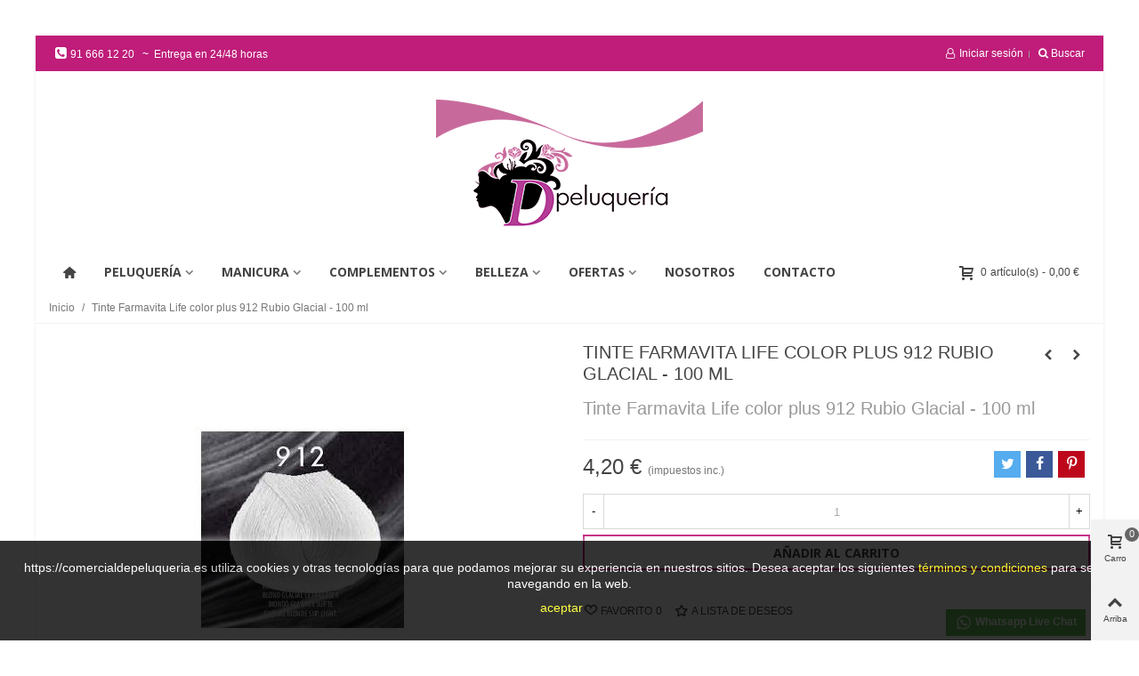

--- FILE ---
content_type: text/html; charset=utf-8
request_url: https://www.comercialdepeluqueria.es/inicio/1577-tinte-farmavita-life-color-plus-912-rubio-glacial-100-ml.html
body_size: 32750
content:
<!doctype html>
<html lang="es">

  <head>
	
	  
  <meta charset="utf-8">


  <meta http-equiv="x-ua-compatible" content="ie=edge">



  <link rel="canonical" href="https://www.comercialdepeluqueria.es/inicio/1577-tinte-farmavita-life-color-plus-912-rubio-glacial-100-ml.html">

  <title>Tinte Farmavita Life color plus 912 Rubio Glacial - 100 ml</title>
  <meta name="description" content="Tinte Farmavita Life color plus Colección Mineral Shadows, 12 nuevos tonos inspirados en piedras y metales.
La Colección  “MINERAL SHADOWS” Está disponible en las líneas LIFE COLOR PLUS (100 ML) y  SUPREMACOLOR (60 ML).">
  <meta name="keywords" content="">
      
                
  

<!--st begin -->

    <meta name="viewport" content="width=device-width, maximum-scale=1, initial-scale=1.0" />

    <meta property="og:type" content="product">
  <meta property="og:url" content="https://www.comercialdepeluqueria.es/inicio/1577-tinte-farmavita-life-color-plus-912-rubio-glacial-100-ml.html">
  <meta property="og:title" content="Tinte Farmavita Life color plus 912 Rubio Glacial - 100 ml">
  <meta property="og:site_name" content="Comercial DPeluquería">
  <meta property="og:description" content="Tinte Farmavita Life color plus Colección Mineral Shadows, 12 nuevos tonos inspirados en piedras y metales.
La Colección  “MINERAL SHADOWS” Está disponible en las líneas LIFE COLOR PLUS (100 ML) y  SUPREMACOLOR (60 ML).">
  <meta property="og:image" content="https://www.comercialdepeluqueria.es/6131-medium_default/tinte-farmavita-life-color-plus-912-rubio-glacial-100-ml.jpg">
  <meta property="og:image:width" content="370">
  <meta property="og:image:height" content="423">
  <meta property="og:image:alt" content="Tinte Farmavita Life color plus 912 Rubio Glacial - 100 ml">
    <meta property="product:pretax_price:amount" content="3.471074">
  <meta property="product:pretax_price:currency" content="EUR">
  <meta property="product:price:amount" content="4.2">
  <meta property="product:price:currency" content="EUR">
    
<!--st end -->

  <link rel="icon" type="image/vnd.microsoft.icon" href="https://www.comercialdepeluqueria.es/img/favicon.ico?1615224875">
  <link rel="shortcut icon" type="image/x-icon" href="https://www.comercialdepeluqueria.es/img/favicon.ico?1615224875">
  <!--st begin -->
    <link rel="apple-touch-icon" sizes="180x180" href="https://www.comercialdepeluqueria.es/upload/stthemeeditor/25451ec84280ceb2dbbe1a6955328c51.png?1614673000" />
      <link rel="icon" type="image/png" sizes="16x16" href="https://www.comercialdepeluqueria.es/upload/stthemeeditor/ff62299c301dc869a7c9ff6ab06f9e8e.png?1614673000" />
      <link rel="icon" type="image/png" sizes="32x32" href="https://www.comercialdepeluqueria.es/upload/stthemeeditor/1650de01fcb1776a0e6a71f4e08e2c4b.png?1614673000" />
      <link rel="manifest" href="/upload/stthemeeditor/1/site.webmanifest?1614673000">
      <link rel="mask-icon" href="https://www.comercialdepeluqueria.es/modules/stthemeeditor/img/favicon-svg.svg?1614673000" color="#e54d26">
      <meta name="msapplication-config" content="https://www.comercialdepeluqueria.es/upload/stthemeeditor/1/browserconfig.xml?1614673000">
    
<!--st end -->

    <link rel="stylesheet" href="https://fonts.googleapis.com/css?family=Open+Sans:700|Vollkorn:regular|Open+Sans:600|Open+Sans:regular" media="all">
  <link rel="stylesheet" href="https://www.comercialdepeluqueria.es/themes/child_panda/assets/cache/theme-6bb3bd79.css" media="all">



    <link href="https://www.comercialdepeluqueria.es/modules/stthemeeditor/views/css/customer-s1.css?6288" rel="stylesheet" media="all" />
  


  

  <script>
        var addtocart_animation = 0;
        var cart_ajax = true;
        var click_on_header_cart = 0;
        var confirm_report_message = "Are you sure report abuse ?";
        var dictRemoveFile = "Remove";
        var go_to_shopping_cart = 0;
        var hover_display_cp = 1;
        var prestashop = {"cart":{"products":[],"totals":{"total":{"type":"total","label":"Total","amount":0,"value":"0,00\u00a0\u20ac"},"total_including_tax":{"type":"total","label":"Total (impuestos incl.)","amount":0,"value":"0,00\u00a0\u20ac"},"total_excluding_tax":{"type":"total","label":"Total (impuestos excl.)","amount":0,"value":"0,00\u00a0\u20ac"}},"subtotals":{"products":{"type":"products","label":"Subtotal","amount":0,"value":"0,00\u00a0\u20ac"},"discounts":null,"shipping":{"type":"shipping","label":"Transporte","amount":0,"value":""},"tax":{"type":"tax","label":"Impuestos incluidos","amount":0,"value":"0,00\u00a0\u20ac"}},"products_count":0,"summary_string":"0 art\u00edculos","vouchers":{"allowed":1,"added":[]},"discounts":[],"minimalPurchase":0,"minimalPurchaseRequired":""},"currency":{"name":"Euro","iso_code":"EUR","iso_code_num":"978","sign":"\u20ac"},"customer":{"lastname":null,"firstname":null,"email":null,"birthday":null,"newsletter":null,"newsletter_date_add":null,"optin":null,"website":null,"company":null,"siret":null,"ape":null,"is_logged":false,"gender":{"type":null,"name":null},"addresses":[]},"language":{"name":"Espa\u00f1ol (Spanish)","iso_code":"es","locale":"es-ES","language_code":"es","is_rtl":"0","date_format_lite":"d\/m\/Y","date_format_full":"d\/m\/Y H:i:s","id":1},"page":{"title":"","canonical":null,"meta":{"title":"Tinte Farmavita Life color plus 912 Rubio Glacial - 100 ml","description":"Tinte Farmavita Life color plus Colecci\u00f3n Mineral Shadows, 12 nuevos tonos inspirados en piedras y metales.\r\nLa Colecci\u00f3n  \u201cMINERAL SHADOWS\u201d Est\u00e1 disponible en las l\u00edneas LIFE COLOR PLUS (100 ML) y  SUPREMACOLOR (60 ML).","keywords":"","robots":"index"},"page_name":"product","body_classes":{"lang-es":true,"lang-rtl":false,"country-ES":true,"currency-EUR":true,"layout-full-width":true,"page-product":true,"tax-display-enabled":true,"product-id-1577":true,"product-Tinte Farmavita Life color plus 912 Rubio Glacial - 100 ml":true,"product-id-category-2":true,"product-id-manufacturer-4":true,"product-id-supplier-0":true,"product-available-for-order":true},"admin_notifications":[]},"shop":{"name":"Comercial DPeluquer\u00eda","logo":"https:\/\/www.comercialdepeluqueria.es\/img\/comercial-de-peluquer\u00eda-logo-1615224875.jpg","stores_icon":"https:\/\/www.comercialdepeluqueria.es\/img\/logo_stores.png","favicon":"https:\/\/www.comercialdepeluqueria.es\/img\/favicon.ico"},"urls":{"base_url":"https:\/\/www.comercialdepeluqueria.es\/","current_url":"https:\/\/www.comercialdepeluqueria.es\/inicio\/1577-tinte-farmavita-life-color-plus-912-rubio-glacial-100-ml.html","shop_domain_url":"https:\/\/www.comercialdepeluqueria.es","img_ps_url":"https:\/\/www.comercialdepeluqueria.es\/img\/","img_cat_url":"https:\/\/www.comercialdepeluqueria.es\/img\/c\/","img_lang_url":"https:\/\/www.comercialdepeluqueria.es\/img\/l\/","img_prod_url":"https:\/\/www.comercialdepeluqueria.es\/img\/p\/","img_manu_url":"https:\/\/www.comercialdepeluqueria.es\/img\/m\/","img_sup_url":"https:\/\/www.comercialdepeluqueria.es\/img\/su\/","img_ship_url":"https:\/\/www.comercialdepeluqueria.es\/img\/s\/","img_store_url":"https:\/\/www.comercialdepeluqueria.es\/img\/st\/","img_col_url":"https:\/\/www.comercialdepeluqueria.es\/img\/co\/","img_url":"https:\/\/www.comercialdepeluqueria.es\/themes\/child_panda\/assets\/img\/","css_url":"https:\/\/www.comercialdepeluqueria.es\/themes\/child_panda\/assets\/css\/","js_url":"https:\/\/www.comercialdepeluqueria.es\/themes\/child_panda\/assets\/js\/","pic_url":"https:\/\/www.comercialdepeluqueria.es\/upload\/","pages":{"address":"https:\/\/www.comercialdepeluqueria.es\/direccion","addresses":"https:\/\/www.comercialdepeluqueria.es\/direcciones","authentication":"https:\/\/www.comercialdepeluqueria.es\/iniciar-sesion","cart":"https:\/\/www.comercialdepeluqueria.es\/carrito","category":"https:\/\/www.comercialdepeluqueria.es\/index.php?controller=category","cms":"https:\/\/www.comercialdepeluqueria.es\/index.php?controller=cms","contact":"https:\/\/www.comercialdepeluqueria.es\/contactenos","discount":"https:\/\/www.comercialdepeluqueria.es\/descuento","guest_tracking":"https:\/\/www.comercialdepeluqueria.es\/seguimiento-pedido-invitado","history":"https:\/\/www.comercialdepeluqueria.es\/historial-compra","identity":"https:\/\/www.comercialdepeluqueria.es\/datos-personales","index":"https:\/\/www.comercialdepeluqueria.es\/","my_account":"https:\/\/www.comercialdepeluqueria.es\/mi-cuenta","order_confirmation":"https:\/\/www.comercialdepeluqueria.es\/confirmacion-pedido","order_detail":"https:\/\/www.comercialdepeluqueria.es\/index.php?controller=order-detail","order_follow":"https:\/\/www.comercialdepeluqueria.es\/seguimiento-pedido","order":"https:\/\/www.comercialdepeluqueria.es\/pedido","order_return":"https:\/\/www.comercialdepeluqueria.es\/index.php?controller=order-return","order_slip":"https:\/\/www.comercialdepeluqueria.es\/facturas-abono","pagenotfound":"https:\/\/www.comercialdepeluqueria.es\/pagina-no-encontrada","password":"https:\/\/www.comercialdepeluqueria.es\/recuperar-contrase\u00f1a","pdf_invoice":"https:\/\/www.comercialdepeluqueria.es\/index.php?controller=pdf-invoice","pdf_order_return":"https:\/\/www.comercialdepeluqueria.es\/index.php?controller=pdf-order-return","pdf_order_slip":"https:\/\/www.comercialdepeluqueria.es\/index.php?controller=pdf-order-slip","prices_drop":"https:\/\/www.comercialdepeluqueria.es\/productos-rebajados","product":"https:\/\/www.comercialdepeluqueria.es\/index.php?controller=product","search":"https:\/\/www.comercialdepeluqueria.es\/busqueda","sitemap":"https:\/\/www.comercialdepeluqueria.es\/mapa del sitio","stores":"https:\/\/www.comercialdepeluqueria.es\/tiendas","supplier":"https:\/\/www.comercialdepeluqueria.es\/proveedor","register":"https:\/\/www.comercialdepeluqueria.es\/iniciar-sesion?create_account=1","order_login":"https:\/\/www.comercialdepeluqueria.es\/pedido?login=1"},"alternative_langs":[],"theme_assets":"\/themes\/child_panda\/assets\/","actions":{"logout":"https:\/\/www.comercialdepeluqueria.es\/?mylogout="},"no_picture_image":{"bySize":{"cart_default":{"url":"https:\/\/www.comercialdepeluqueria.es\/img\/p\/es-default-cart_default.jpg","width":70,"height":80},"small_default":{"url":"https:\/\/www.comercialdepeluqueria.es\/img\/p\/es-default-small_default.jpg","width":105,"height":120},"cart_default_2x":{"url":"https:\/\/www.comercialdepeluqueria.es\/img\/p\/es-default-cart_default_2x.jpg","width":140,"height":160},"small_default_2x":{"url":"https:\/\/www.comercialdepeluqueria.es\/img\/p\/es-default-small_default_2x.jpg","width":210,"height":240},"home_default":{"url":"https:\/\/www.comercialdepeluqueria.es\/img\/p\/es-default-home_default.jpg","width":280,"height":320},"medium_default":{"url":"https:\/\/www.comercialdepeluqueria.es\/img\/p\/es-default-medium_default.jpg","width":370,"height":423},"home_default_2x":{"url":"https:\/\/www.comercialdepeluqueria.es\/img\/p\/es-default-home_default_2x.jpg","width":560,"height":640},"large_default":{"url":"https:\/\/www.comercialdepeluqueria.es\/img\/p\/es-default-large_default.jpg","width":700,"height":800},"medium_default_2x":{"url":"https:\/\/www.comercialdepeluqueria.es\/img\/p\/es-default-medium_default_2x.jpg","width":740,"height":846},"large_default_2x":{"url":"https:\/\/www.comercialdepeluqueria.es\/img\/p\/es-default-large_default_2x.jpg","width":1200,"height":1372},"superlarge_default":{"url":"https:\/\/www.comercialdepeluqueria.es\/img\/p\/es-default-superlarge_default.jpg","width":1200,"height":1372},"superlarge_default_2x":{"url":"https:\/\/www.comercialdepeluqueria.es\/img\/p\/es-default-superlarge_default_2x.jpg","width":1200,"height":1372}},"small":{"url":"https:\/\/www.comercialdepeluqueria.es\/img\/p\/es-default-cart_default.jpg","width":70,"height":80},"medium":{"url":"https:\/\/www.comercialdepeluqueria.es\/img\/p\/es-default-home_default_2x.jpg","width":560,"height":640},"large":{"url":"https:\/\/www.comercialdepeluqueria.es\/img\/p\/es-default-superlarge_default_2x.jpg","width":1200,"height":1372},"legend":""}},"configuration":{"display_taxes_label":true,"display_prices_tax_incl":true,"is_catalog":false,"show_prices":true,"opt_in":{"partner":true},"quantity_discount":{"type":"discount","label":"Descuento unitario"},"voucher_enabled":1,"return_enabled":0},"field_required":[],"breadcrumb":{"links":[{"title":"Inicio","url":"https:\/\/www.comercialdepeluqueria.es\/"},{"title":"Tinte Farmavita Life color plus 912 Rubio Glacial - 100 ml","url":"https:\/\/www.comercialdepeluqueria.es\/inicio\/1577-tinte-farmavita-life-color-plus-912-rubio-glacial-100-ml.html"}],"count":2},"link":{"protocol_link":"https:\/\/","protocol_content":"https:\/\/"},"time":1769550663,"static_token":"7aea43a85ba81197284948a8afb41305","token":"497b2d4b877f3f2b26ee56f51286927e","debug":false};
        var quick_search_as = true;
        var quick_search_as_min = 1;
        var quick_search_as_size = 6;
        var st_maximum_already_message = "Ya tiene la cantidad m\u00e1xima disponible para este producto.";
        var st_myloved_url = "https:\/\/www.comercialdepeluqueria.es\/module\/stlovedproduct\/myloved";
        var st_pc_display_format = "#left \/ #max Characters left.";
        var st_pc_max = "500";
        var st_pc_max_images = "6";
        var st_refresh_url = "\/\/www.comercialdepeluqueria.es\/module\/stshoppingcart\/ajax";
        var stblogcomments_moderate = 1;
        var stlove_bos = [];
        var stlove_login = 0;
        var stlove_pros = [];
        var stmywishlist_url = "https:\/\/www.comercialdepeluqueria.es\/module\/stwishlist\/mywishlist";
        var stproductcomments_controller_url = "https:\/\/www.comercialdepeluqueria.es\/module\/stproductcomments\/default?secure_key=be5a3f748e237634e5a54a14b7030e1f";
        var stproductcomments_url = "https:\/\/www.comercialdepeluqueria.es\/module\/stproductcomments\/default";
        var sttheme = {"cookie_domain":"www.comercialdepeluqueria.es","cookie_path":"\/","drop_down":0,"is_rtl":0,"is_mobile_device":false,"gallery_image_type":"medium_default","thumb_image_type":"cart_default","responsive":"1","responsive_max":"1","product_view_swither":"1","infinite_scroll":"2","cate_pro_lazy":"1","sticky_column":"1","filter_position":"3","sticky_option":"3","product_thumbnails":"6","pro_thumnbs_per_fw":"1","pro_thumnbs_per_xxl":"1","pro_thumnbs_per_xl":"1","pro_thumnbs_per_lg":"1","pro_thumnbs_per_md":"2","pro_thumnbs_per_sm":"2","pro_thumnbs_per_xs":"1","pro_kk_per_fw":"1","pro_kk_per_xxl":"1","pro_kk_per_xl":"1","pro_kk_per_lg":"1","pro_kk_per_md":"1","pro_kk_per_sm":"1","pro_kk_per_xs":"1","categories_per_fw":"1","categories_per_xxl":"1","categories_per_xl":"1","categories_per_lg":"1","categories_per_md":"1","categories_per_sm":"1","categories_per_xs":"1","enable_zoom":2,"enable_thickbox":3,"retina":"1","sticky_mobile_header":"0","sticky_mobile_header_height":"120","use_mobile_header":"0","pro_image_column_md":"6","submemus_animation":1,"submemus_action":0,"pro_quantity_input":"0","popup_vertical_fit":"1","pro_tm_slider":"0","pro_tm_slider_cate":"0","buy_now":"0","lazyload_main_gallery":"0","product_views":"0"};
        var stwish_pros = [];
        var wrongemailaddress_stnewsletter = "Invalid email address";
      </script>

<!--st end -->

  <script type="text/javascript" data-keepinline="true">
    var trustpilot_script_url = 'https://invitejs.trustpilot.com/tp.min.js';
    var trustpilot_key = 'Eyaj92z8w2XQ60LE';
    var trustpilot_widget_script_url = '//widget.trustpilot.com/bootstrap/v5/tp.widget.bootstrap.min.js';
    var trustpilot_integration_app_url = 'https://ecommscript-integrationapp.trustpilot.com';
    var trustpilot_preview_css_url = '//ecommplugins-scripts.trustpilot.com/v2.1/css/preview.min.css';
    var trustpilot_preview_script_url = '//ecommplugins-scripts.trustpilot.com/v2.1/js/preview.min.js';
    var trustpilot_ajax_url = 'https://www.comercialdepeluqueria.es/module/trustpilot/trustpilotajax';
    var user_id = '0';
    var trustpilot_trustbox_settings = {"trustboxes":[],"activeTrustbox":0,"pageUrls":{"landing":"https:\/\/www.comercialdepeluqueria.es\/","category":"https:\/\/www.comercialdepeluqueria.es\/10-peluqueria","product":"https:\/\/www.comercialdepeluqueria.es\/catalogo\/39-tinte-la-riche-directions-tulip.html"}};
</script>
<script type="text/javascript" src="/modules/trustpilot/views/js/tp_register.min.js"></script>
<script type="text/javascript" src="/modules/trustpilot/views/js/tp_trustbox.min.js"></script>
<script type="text/javascript" src="/modules/trustpilot/views/js/tp_preview.min.js"></script>
<style>#multilink_14 .custom_links_list{font-size:15px;}#multilink_14 .st_custom_link_icon {font-size:15px;}</style>
<style>#st_header .search_widget_block{width:280px;}</style>
<style>#st_owl_carousel-2 .owl_bar{background-color:#bf1d79;}#st_owl_carousel-2.owl-theme .owl-controls .owl-page.active span{background-color:#ffffff;}#st_owl_carousel-2.owl-theme.owl-navigation-lr .owl-controls .owl-buttons div:hover{color:#c8699b;}#st_owl_carousel-2.owl-theme.owl-navigation-lr .owl-controls .owl-buttons div{background-color:#bf1d79;}#st_owl_carousel-2.owl-theme.owl-navigation-lr .owl-controls .owl-buttons div{background-color:rgba(191,29,121,0.4);}#st_owl_carousel-2.owl-theme.owl-navigation-lr .owl-controls .owl-buttons div:hover{background-color:rgba(191,29,121,0.8);}</style>
<style>#steasy_column_476{padding-top: 0px;}#steasy_column_476{padding-bottom: 0px;}#steasy_column_477{padding-top: 0px;}#steasy_column_477{padding-bottom: 0px;}#steasy_element_623 .easy_icon_with_text_4_1 .easy_icon{font-size: 16px;}#steasy_element_623 .easy_icon_with_text_4_1 .easy_icon{width: 40px;height: 40px;line-height: 40px;}#steasy_element_623 .easy_icon_with_text_4_1 .easy_header{font-size: 14px;}#steasy_element_623 .easy_icon_with_text_4_1 .easy_header{font-family: Vollkorn;}#steasy_element_623 .easy_icon_with_text_4_1 .easy_header{font-weight:normal;}#steasy_element_623 .steasy_element_item{padding-bottom: 12px;}#steasy_element_624 .easy_icon_with_text_4_1 .easy_icon{font-size: 16px;}#steasy_element_624 .easy_icon_with_text_4_1 .easy_icon{width: 40px;height: 40px;line-height: 40px;}#steasy_element_624 .easy_icon_with_text_4_1 .easy_header{font-size: 14px;}#steasy_element_624 .easy_icon_with_text_4_1 .easy_header{font-family: Vollkorn;}#steasy_element_624 .easy_icon_with_text_4_1 .easy_header{font-weight:normal;}#steasy_element_624 .steasy_element_item{padding-bottom: 12px;}#steasy_element_625 .easy_icon_with_text_4_1 .easy_icon{font-size: 16px;}#steasy_element_625 .easy_icon_with_text_4_1 .easy_icon{width: 40px;height: 40px;line-height: 40px;}#steasy_element_625 .easy_icon_with_text_4_1 .easy_sub_header{color: 14;}#steasy_element_625 .easy_icon_with_text_4_1 .easy_header{font-family: Vollkorn;}#steasy_element_625 .easy_icon_with_text_4_1 .easy_header{font-weight:normal;}#steasy_element_625 .steasy_element_item{padding-bottom: 12px;}#easycontent_container_87 {padding-top:20px;}#steasy_column_479{padding-top: 20px;}#steasy_column_479{padding-bottom: 60px;}#steasy_column_482{padding-top: 0px;}#steasy_column_482{padding-bottom: 0px;}#steasy_column_484{padding-top: 0px;}#steasy_column_484{padding-bottom: 0px;}#steasy_column_486{padding-top: 0px;}#steasy_column_486{padding-bottom: 0px;}#steasy_column_485{padding-top: 0px;}#steasy_column_485{padding-bottom: 0px;}#steasy_column_487{padding-top: 0px;}#steasy_column_487{padding-bottom: 0px;}#steasy_column_487 .st_map_block{height: 330px;}#steasy_column_483{padding-top: 0px;}#steasy_column_483{padding-bottom: 0px;}#steasy_column_488{padding-top: 0px;}#steasy_column_488{padding-bottom: 0px;}#steasy_column_490{padding-top: 0px;}#steasy_column_490{padding-bottom: 0px;}#steasy_column_489{padding-top: 0px;}#steasy_column_489{padding-bottom: 0px;}#steasy_column_491{padding-top: 0px;}#steasy_column_491{padding-bottom: 0px;}#steasy_column_491 .st_map_block{height: 330px;}#steasy_column_480{padding-top: 0px;}#steasy_column_480{padding-bottom: 0px;}#steasy_column_493{padding-top: 0px;}#steasy_column_493{padding-bottom: 0px;}#steasy_column_478{padding-top: 0px;}#steasy_column_478{padding-bottom: 38px;}#steasy_column_481{padding-top: 0px;}#steasy_column_481{padding-bottom: 0px;}#steasy_column_481 .st_map_block{height: 400px;}#steasy_column_495{padding-top: 0px;}#steasy_column_495{padding-bottom: 0px;}#steasy_column_497{padding-top: 0px;}#steasy_column_497{padding-bottom: 0px;}#steasy_column_494{padding-top: 0px;}#steasy_column_494{padding-bottom: 38px;}#steasy_column_496{padding-top: 0px;}#steasy_column_496{padding-bottom: 0px;}#steasy_column_496 .st_map_block{height: 380px;}#steasy_column_498{padding-top: 0px;}#steasy_column_498{padding-bottom: 0px;}#steasy_column_499{padding-top: 0px;}#steasy_column_499{padding-bottom: 0px;}#steasy_column_501{padding-top: 0px;}#steasy_column_501{padding-bottom: 0px;}#steasy_column_503{padding-top: 0px;}#steasy_column_503{padding-bottom: 0px;}#steasy_column_502{padding-top: 0px;}#steasy_column_502{padding-bottom: 0px;}#steasy_column_504{padding-top: 0px;}#steasy_column_504{padding-bottom: 0px;}#steasy_column_504 .st_map_block{height: 280px;}#steasy_column_500{padding-top: 0px;}#steasy_column_500{padding-bottom: 0px;}#steasy_column_505{padding-top: 0px;}#steasy_column_505{padding-bottom: 0px;}#steasy_column_507{padding-top: 0px;}#steasy_column_507{padding-bottom: 0px;}#steasy_column_506{padding-top: 0px;}#steasy_column_506{padding-bottom: 0px;}#steasy_column_508{padding-top: 0px;}#steasy_column_508{padding-bottom: 0px;}#steasy_column_508 .st_map_block{height: 280px;}#steasy_column_514{padding-top: 0px;}#steasy_column_514{padding-bottom: 0px;}#steasy_column_515{padding-top: 0px;}#steasy_column_515{padding-bottom: 0px;}#steasy_element_645 .easy_icon_with_text_4_1 .easy_icon{color: #444444;}#steasy_element_645 .easy_icon_with_text_4_1 .easy_icon{background-color: #cccccc;}#steasy_element_645 .easy_icon_with_text_4_1 .easy_icon{width: 22px;height: 22px;line-height: 22px;}#steasy_element_646 .easy_icon_with_text_4_1 .easy_icon{color: #444444;}#steasy_element_646 .easy_icon_with_text_4_1 .easy_icon{background-color: #cccccc;}#steasy_element_646 .easy_icon_with_text_4_1 .easy_icon{width: 22px;height: 22px;line-height: 22px;}#steasy_element_647 .easy_icon_with_text_4_1 .easy_icon{color: #444444;}#steasy_element_647 .easy_icon_with_text_4_1 .easy_icon{background-color: #cccccc;}#steasy_element_647 .easy_icon_with_text_4_1 .easy_icon{width: 22px;height: 22px;line-height: 22px;}#easycontent_container_96 {padding-top:20px;}#steasy_column_516{padding-top: 0px;}#steasy_column_516{padding-bottom: 0px;}#steasy_column_519{padding-top: 0px;}#steasy_column_519{padding-bottom: 0px;}#steasy_element_648{margin-bottom: 38px;}#steasy_element_648 .steasy_divider_item{border-color: #777777;}#steasy_element_649 .steasy_divider_item{border-bottom-style: dotted;}#steasy_element_649.steasy_divider_1_2 .steasy_divider_item{border-top-style: dotted;}#steasy_element_649{margin-bottom: 38px;}#steasy_element_649 .steasy_divider_item{border-color: #777777;}#steasy_element_650 .steasy_divider_item{border-bottom-style: dashed;}#steasy_element_650.steasy_divider_1_2 .steasy_divider_item{border-top-style: dashed;}#steasy_element_650{margin-bottom: 38px;}#steasy_element_650 .steasy_divider_item{border-color: #E54D26;}#steasy_element_651{margin-bottom: 38px;}#steasy_element_651 .steasy_divider_item{border-color: #777777;}#steasy_element_652 .steasy_divider_item{border-bottom-style: dotted;}#steasy_element_652.steasy_divider_1_2 .steasy_divider_item{border-top-style: dotted;}#steasy_element_652{margin-bottom: 38px;}#steasy_element_652 .steasy_divider_item{border-color: #777777;}#steasy_element_653 .steasy_divider_item{border-bottom-style: dashed;}#steasy_element_653.steasy_divider_1_2 .steasy_divider_item{border-top-style: dashed;}#steasy_element_653{margin-bottom: 38px;}#steasy_element_653 .steasy_divider_item{border-color: #777777;}#steasy_column_517{padding-top: 0px;}#steasy_column_517{padding-bottom: 0px;}#steasy_column_520{padding-top: 0px;}#steasy_column_520{padding-bottom: 0px;}#steasy_element_654.sttext_block{padding-bottom: 20px;}#steasy_column_518{padding-top: 0px;}#steasy_column_518{padding-bottom: 0px;}#steasy_column_521{padding-top: 0px;}#steasy_column_521{padding-bottom: 0px;}#steasy_element_655 .steasy_divider_item{border-bottom-width: 4px;}#steasy_element_655.steasy_divider_1_2 .steasy_divider_item{border-top-width: 4px;}#steasy_element_655{margin-bottom: 38px;}#steasy_element_655 .steasy_divider_item{border-color: #444444;}#steasy_element_656 .steasy_divider_item{border-bottom-width: 2px;}#steasy_element_656.steasy_divider_1_2 .steasy_divider_item{border-top-width: 2px;}#steasy_element_656 .steasy_divider_item{border-bottom-style: dashed;}#steasy_element_656.steasy_divider_1_2 .steasy_divider_item{border-top-style: dashed;}#steasy_element_656{margin-bottom: 38px;}#steasy_element_656 .steasy_divider_item{border-color: #444444;}#steasy_element_656{width: 300px;}#steasy_element_657{margin-bottom: 38px;}#steasy_element_657{color: #E54D26;}#steasy_element_657 .steasy_divider_item{border-color: #777777;}#steasy_element_658 .steasy_divider_item{border-bottom-style: dashed;}#steasy_element_658.steasy_divider_1_2 .steasy_divider_item{border-top-style: dashed;}#steasy_element_658{margin-bottom: 38px;}#steasy_element_658 .steasy_divider_item{border-color: #999999;}#steasy_element_659 .steasy_divider_item{border-bottom-style: dotted;}#steasy_element_659.steasy_divider_1_2 .steasy_divider_item{border-top-style: dotted;}#steasy_element_659{margin-bottom: 38px;}#steasy_element_659 .steasy_divider_item{border-color: #777777;}#steasy_element_659{width: 300px;}#steasy_element_660{font-size: 20px;}#steasy_element_660 .steasy_divider_item{border-bottom-width: 2px;}#steasy_element_660.steasy_divider_1_2 .steasy_divider_item{border-top-width: 2px;}#steasy_element_660{margin-bottom: 38px;}#steasy_element_660{color: #444444;}#steasy_element_660 .steasy_divider_item{border-color: #777777;}#easycontent_container_97 {padding-top:20px;}#steasy_column_522{padding-top: 0px;}#steasy_column_522{padding-bottom: 0px;}#steasy_column_525{padding-top: 0px;}#steasy_column_525{padding-bottom: 0px;}#steasy_column_523{padding-top: 68px;}#steasy_column_523{padding-bottom: 68px;}#steasy_column_526{padding-top: 0px;}#steasy_column_526{padding-bottom: 0px;}#steasy_column_526 .acc_header a.collapsed{color: #777777;}#steasy_column_526 .acc_header a.collapsed:hover, #steasy_column_526 .acc_header a{color: #444444;}#steasy_column_526 .acc_header a.collapsed .acc_icon{color: #777777;}#steasy_column_526 .acc_header a.collapsed:hover .acc_icon, #steasy_column_526 .acc_header a .acc_icon{color: #444444;}#steasy_column_526 .acc_header a.collapsed .acc_icon{background-color: #ffffff;}#steasy_column_526 .acc_header a.collapsed:hover .acc_icon, #steasy_column_526 .acc_header a .acc_icon{background-color: #ffffff;}#steasy_column_526 .acc_header a .acc_icon{font-size: 16px;}#steasy_column_526 .acc_content{background-color: #F2F2F2;}#steasy_column_526 .acc_content{padding-left: 10px;padding-right: 10px;}#steasy_column_527{padding-top: 0px;}#steasy_column_527{padding-bottom: 0px;}#steasy_column_527 .acc_header a.collapsed .acc_icon{color: #777777;}#steasy_column_527 .acc_header a.collapsed:hover .acc_icon, #steasy_column_527 .acc_header a .acc_icon{color: #ffffff;}#steasy_column_527 .acc_header a.collapsed .acc_icon{background-color: #f2f2f2;}#steasy_column_527 .acc_header a.collapsed:hover .acc_icon, #steasy_column_527 .acc_header a .acc_icon{background-color: #333333;}#steasy_column_524{padding-top: 0px;}#steasy_column_524{padding-bottom: 0px;}#steasy_column_528{padding-top: 0px;}#steasy_column_528{padding-bottom: 0px;}#steasy_column_528 .acc_header a.collapsed{color: #777777;}#steasy_column_528 .acc_header a.collapsed:hover, #steasy_column_528 .acc_header a{color: #ffffff;}#steasy_column_528 .acc_header a.collapsed{background-color: #f2f2f2;}#steasy_column_528 .acc_header a.collapsed:hover, #steasy_column_528 .acc_header a{background-color: #333333;border-color: #333333;}#steasy_column_528 .acc_header a, #steasy_column_528 .acc_box, #steasy_column_528 .collapse{border-color: #f2f2f2;}#steasy_column_528 .acc_content{padding-left: 10px;padding-right: 10px;}#steasy_column_529{padding-top: 0px;}#steasy_column_529{padding-bottom: 0px;}#easycontent_container_98 {padding-top:20px;}#steasy_column_530{padding-top: 0px;}#steasy_column_530{padding-bottom: 30px;}#steasy_column_534{padding-top: 0px;}#steasy_column_534{padding-bottom: 0px;}#steasy_column_535{padding-top: 0px;}#steasy_column_535{padding-bottom: 0px;}#steasy_column_531{padding-top: 0px;}#steasy_column_531{padding-bottom: 30px;}#steasy_column_536{padding-top: 0px;}#steasy_column_536{padding-bottom: 0px;}#steasy_column_536 .nav-tabs .nav-link{background-color: #f2f2f2;}#steasy_column_536 .nav-tabs .nav-link:hover, #steasy_column_536 .nav-tabs .nav-link.active{background-color: #CBCBCB;}#steasy_column_536 .sttab_2 .nav-tabs .nav-link{border-bottom-color: #CBCBCB;}#steasy_column_536 .nav-tabs, #steasy_column_536 .nav-tabs .nav-link{border-color: #CBCBCB;}#steasy_column_536 .sttab_2 .nav-tabs, #steasy_column_536 .sttab_2 .nav-tabs .nav-link{border-bottom-width: 5px;}#steasy_column_536 .sttab_2 .nav-item{margin-bottom: -5px;}#steasy_column_536 .sttab_1_2 .nav-tabs .nav-link{border-top-width: 5px;}#steasy_column_536 .sttab_1_3 .nav-tabs .nav-link{border-bottom-width: 5px;}#steasy_column_536 .sttab_3_2 .nav-tabs .nav-link{border-left-width: 5px;}#steasy_column_536 .tab-pane-body{border: 1px solid #ffffff;}#steasy_column_536 .tab-pane-body{padding: 0px;}#steasy_column_536 .tab-pane-body{padding-top: 16px;}#steasy_column_537{padding-top: 0px;}#steasy_column_537{padding-bottom: 0px;}#steasy_column_532{padding-top: 0px;}#steasy_column_532{padding-bottom: 30px;}#steasy_column_538{padding-top: 0px;}#steasy_column_538{padding-bottom: 0px;}#steasy_column_538 .nav-tabs .nav-link:hover, #steasy_column_538 .nav-tabs .nav-link.active{color: #E54D26;}#steasy_column_538 .sttab_2 .nav-tabs, #steasy_column_538 .sttab_2 .nav-tabs .nav-link{border-bottom-width: 0px;}#steasy_column_538 .sttab_2 .nav-item{margin-bottom: -0px;}#steasy_column_538 .sttab_1_2 .nav-tabs .nav-link{border-top-width: 0px;}#steasy_column_538 .sttab_1_3 .nav-tabs .nav-link{border-bottom-width: 0px;}#steasy_column_538 .sttab_3_2 .nav-tabs .nav-link{border-left-width: 0px;}#steasy_column_539{padding-top: 0px;}#steasy_column_539{padding-bottom: 0px;}#steasy_column_539 .nav-tabs .nav-link:hover, #steasy_column_539 .nav-tabs .nav-link.active{color: #E54D26;}#steasy_column_539 .sttab_2 .nav-tabs, #steasy_column_539 .sttab_2 .nav-tabs .nav-link{border-bottom-width: 2px;}#steasy_column_539 .sttab_2 .nav-item{margin-bottom: -2px;}#steasy_column_539 .sttab_1_2 .nav-tabs .nav-link{border-top-width: 2px;}#steasy_column_539 .sttab_1_3 .nav-tabs .nav-link{border-bottom-width: 2px;}#steasy_column_539 .sttab_3_2 .nav-tabs .nav-link{border-left-width: 2px;}#steasy_column_533{padding-top: 0px;}#steasy_column_533{padding-bottom: 0px;}#steasy_column_540{padding-top: 0px;}#steasy_column_540{padding-bottom: 0px;}#steasy_column_541{padding-top: 0px;}#steasy_column_541{padding-bottom: 0px;}#easycontent_container_99 {padding-top:30px;}#steasy_column_542{padding-top: 0px;}#steasy_column_542{padding-bottom: 0px;}#steasy_column_550{padding-top: 0px;}#steasy_column_550{padding-bottom: 0px;}#steasy_column_550 .stsocial_2_1 li,#steasy_column_550 .stsocial_2_2 li,#steasy_column_550 .stsocial_2_3 li{padding-bottom: 20px;}#steasy_column_550 .stsocial_1_1 li,#steasy_column_550 .stsocial_1_2 li,#steasy_column_550 .stsocial_1_3 li{padding-right: 20px;}#steasy_column_550 .stsocial_list a .social_wrap{color: #b1b1b1;}#steasy_column_550 .stsocial_list a:hover .social_wrap{color: #ffffff;}#steasy_column_550 .stsocial_list a .social_wrap{background-color: #ffffff;}#steasy_column_550 .stsocial_list a:hover .social_wrap{background-color: #333333;border-color: #333333;}#steasy_column_550 .stsocial_list a .social_wrap{font-size: 20px;}#steasy_column_550 .stsocial_list a .social_wrap{width: 50px;height: 50px;line-height: 50px;}#steasy_column_545{padding-top: 0px;}#steasy_column_545{padding-bottom: 0px;}#steasy_column_555{padding-top: 0px;}#steasy_column_555{padding-bottom: 0px;}#steasy_element_763{margin-top: 30px;}#steasy_element_763{margin-bottom: 30px;}#steasy_column_543{padding-top: 0px;}#steasy_column_543{padding-bottom: 0px;}#steasy_column_553{padding-top: 0px;}#steasy_column_553{padding-bottom: 0px;}#steasy_column_553 .stsocial_2_1 li,#steasy_column_553 .stsocial_2_2 li,#steasy_column_553 .stsocial_2_3 li{padding-bottom: 20px;}#steasy_column_553 .stsocial_1_1 li,#steasy_column_553 .stsocial_1_2 li,#steasy_column_553 .stsocial_1_3 li{padding-right: 20px;}#steasy_column_553 .stsocial_list a .social_wrap{color: #b1b1b1;}#steasy_column_553 .stsocial_list a:hover .social_wrap{color: #ffffff;}#steasy_column_553 .stsocial_list a:hover .social_wrap{background-color: #333333;border-color: #333333;}#steasy_column_553 .stsocial_list a .social_wrap{border: 2px solid transparent;}#steasy_column_553 .stsocial_list a .social_wrap{border-color: #ededed;}#steasy_column_553 .stsocial_list a .social_wrap{border-radius: 100px;}#steasy_column_553 .stsocial_list a .social_wrap{font-size: 20px;}#steasy_column_553 .stsocial_list a .social_wrap{width: 50px;height: 50px;line-height: 46px;}#steasy_column_546{padding-top: 0px;}#steasy_column_546{padding-bottom: 0px;}#steasy_column_556{padding-top: 0px;}#steasy_column_556{padding-bottom: 0px;}#steasy_element_764{margin-top: 30px;}#steasy_element_764{margin-bottom: 30px;}#steasy_column_544{padding-top: 0px;}#steasy_column_544{padding-bottom: 0px;}#steasy_column_554{padding-top: 0px;}#steasy_column_554{padding-bottom: 0px;}#steasy_column_554 .stsocial_2_1 li,#steasy_column_554 .stsocial_2_2 li,#steasy_column_554 .stsocial_2_3 li{padding-bottom: 20px;}#steasy_column_554 .stsocial_1_1 li,#steasy_column_554 .stsocial_1_2 li,#steasy_column_554 .stsocial_1_3 li{padding-right: 20px;}#steasy_column_554 .stsocial_list a .social_wrap{color: #b1b1b1;}#steasy_column_554 .stsocial_list a:hover .social_wrap{color: #ffffff;}#steasy_column_554 .stsocial_list a .social_wrap{background-color: #ededed;}#steasy_column_554 .stsocial_list a:hover .social_wrap{background-color: #333333;border-color: #333333;}#steasy_column_554 .stsocial_list a .social_wrap{font-size: 20px;}#steasy_column_554 .stsocial_list a .social_wrap{width: 50px;height: 50px;line-height: 50px;}#steasy_column_547{padding-top: 0px;}#steasy_column_547{padding-bottom: 0px;}#steasy_column_557{padding-top: 0px;}#steasy_column_557{padding-bottom: 0px;}#steasy_element_765{margin-top: 30px;}#steasy_element_765{margin-bottom: 30px;}#steasy_column_548{padding-top: 0px;}#steasy_column_548{padding-bottom: 0px;}#steasy_column_560{padding-top: 0px;}#steasy_column_560{padding-bottom: 0px;}#steasy_column_560 .stsocial_2_1 li,#steasy_column_560 .stsocial_2_2 li,#steasy_column_560 .stsocial_2_3 li{padding-bottom: 20px;}#steasy_column_560 .stsocial_1_1 li,#steasy_column_560 .stsocial_1_2 li,#steasy_column_560 .stsocial_1_3 li{padding-right: 20px;}#steasy_column_560 .stsocial_list a .social_wrap{color: #b1b1b1;}#steasy_column_560 .stsocial_list a:hover .social_wrap{color: #ffffff;}#steasy_column_560 .stsocial_list a .social_wrap{background-color: #ededed;}#steasy_column_560 .stsocial_list a:hover .social_wrap{background-color: #333333;border-color: #333333;}#steasy_column_560 .stsocial_list a .social_wrap{border-radius: 2px;}#steasy_column_560 .stsocial_list a .social_wrap{font-size: 20px;}#steasy_column_560 .stsocial_list a .social_wrap{width: 50px;height: 50px;line-height: 50px;}#steasy_column_564{padding-top: 0px;}#steasy_column_564{padding-bottom: 0px;}#steasy_column_567{padding-top: 0px;}#steasy_column_567{padding-bottom: 0px;}#steasy_column_568{padding-top: 0px;}#steasy_column_568{padding-bottom: 0px;}#steasy_column_569{padding-top: 0px;}#steasy_column_569{padding-bottom: 0px;}#steasy_column_566{padding-top: 0px;}#steasy_column_566{padding-bottom: 0px;}#steasy_column_573{padding-top: 0px;}#steasy_column_573{padding-bottom: 0px;}#steasy_element_805{margin-top: 30px;}#steasy_element_805{margin-bottom: 30px;}#steasy_column_565{padding-top: 0px;}#steasy_column_565{padding-bottom: 0px;}#steasy_column_572{padding-top: 0px;}#steasy_column_572{padding-bottom: 0px;}#steasy_column_572 .stsocial_list a .social_wrap{color: #E54D26;}#steasy_column_572 .stsocial_list a .social_wrap{font-size: 14px;}#steasy_column_570{padding-top: 0px;}#steasy_column_570{padding-bottom: 0px;}#steasy_column_570 #stsocial_item_795 .social_wrap{background-color: #55ACEE;}#steasy_column_570 #stsocial_item_795:hover .social_wrap{background-color: #407EAF;border-color: #407EAF;}#steasy_column_570 #stsocial_item_796 .social_wrap{background-color: #DD4D40;}#steasy_column_570 #stsocial_item_796:hover .social_wrap{background-color: #B23E36;border-color: #B23E36;}#steasy_column_570 #stsocial_item_797 .social_wrap{background-color: #3B5998;}#steasy_column_570 #stsocial_item_797:hover .social_wrap{background-color: #2E4674;border-color: #2E4674;}#steasy_column_571{padding-top: 0px;}#steasy_column_571{padding-bottom: 0px;}#steasy_column_571 .stsocial_list a .social_wrap{color: #b1b1b1;}#steasy_column_571 .stsocial_list a:hover .social_wrap{color: #ffffff;}#steasy_column_571 .stsocial_list a .social_wrap{background-color: #ffffff;}#steasy_column_571 .stsocial_list a:hover .social_wrap{background-color: #333333;border-color: #333333;}#steasy_column_571 .stsocial_list a .social_wrap{border: 2px solid transparent;}#steasy_column_571 .stsocial_list a .social_wrap{border-color: #ededed;}#steasy_column_571 .stsocial_list a .social_wrap{border-radius: 100px;}#easycontent_container_101 {padding-top:20px;}#steasy_column_574{padding-top: 0px;}#steasy_column_574{padding-bottom: 0px;}#steasy_column_575{padding-top: 0px;}#steasy_column_575{padding-bottom: 0px;}#steasy_element_806 .textboxes_1_1 .easy_image{border: 0px solid transparent;}#steasy_element_806 .textboxes_1_1 .easy_image{border-radius: 100px;}#steasy_element_806 .textboxes_1_1 .stars_box i.star_off{color: #d9d9d9;}#steasy_element_806 .textboxes_1_1 .stars_box i.star_on{color: #444444;}#steasy_element_806 .textboxes_1_1 .easy_text{font-size: 14px;}#steasy_element_807 .textboxes_1_1 .easy_image{border: 0px solid transparent;}#steasy_element_807 .textboxes_1_1 .easy_image{border-radius: 100px;}#steasy_element_807 .textboxes_1_1 .stars_box i.star_off{color: #d9d9d9;}#steasy_element_807 .textboxes_1_1 .stars_box i.star_on{color: #444444;}#steasy_element_807 .textboxes_1_1 .easy_text{font-size: 14px;}#steasy_element_808 .textboxes_1_1 .easy_image{border: 0px solid transparent;}#steasy_element_808 .textboxes_1_1 .easy_image{border-radius: 100px;}#steasy_element_808 .textboxes_1_1 .stars_box i.star_off{color: #d9d9d9;}#steasy_element_808 .textboxes_1_1 .stars_box i.star_on{color: #444444;}#steasy_element_808 .textboxes_1_1 .easy_text{font-size: 14px;}#steasy_column_576{padding-top: 0px;}#steasy_column_576{padding-bottom: 0px;}#steasy_column_577{padding-top: 0px;}#steasy_column_577{padding-bottom: 0px;}#easycontent_container_103 {padding-top:20px;}#steasy_column_578{padding-top: 0px;}#steasy_column_578{padding-bottom: 0px;}#steasy_column_586{padding-top: 0px;}#steasy_column_586{padding-bottom: 0px;}#steasy_element_809 .easy_icon_with_text_2_2 .easy_icon{color: #000000;}#steasy_element_809 .easy_icon_with_text_2_2 .easy_icon{font-size: 26px;}#steasy_element_809 .easy_icon_with_text_2_2 .easy_icon{width: 30px;height: 30px;line-height: 30px;}#steasy_element_809 .easy_icon_with_text_2_2 .easy_header{color: #000000;}#steasy_element_809 .easy_icon_with_text_2_2 .easy_header{font-size: 14px;}#steasy_element_809 .easy_icon_with_text_2_2 .easy_header{padding-bottom: 0px;}#steasy_element_809 .steasy_element_item{background-color: #eeeeee;}#steasy_element_809 .steasy_element_item{padding-top: 12px;}#steasy_element_809 .steasy_element_item{padding-left: 20px;padding-right: 20px;}#steasy_element_810 .easy_icon_with_text_2_2 .easy_icon{color: #000000;}#steasy_element_810 .easy_icon_with_text_2_2 .easy_icon{font-size: 26px;}#steasy_element_810 .easy_icon_with_text_2_2 .easy_icon{width: 30px;height: 30px;line-height: 30px;}#steasy_element_810 .easy_icon_with_text_2_2 .easy_header{color: #000000;}#steasy_element_810 .easy_icon_with_text_2_2 .easy_header{font-size: 14px;}#steasy_element_810 .easy_icon_with_text_2_2 .easy_header{padding-bottom: 0px;}#steasy_element_810 .steasy_element_item{background-color: #eeeeee;}#steasy_element_810 .steasy_element_item{padding-top: 12px;}#steasy_element_810 .steasy_element_item{padding-left: 20px;padding-right: 20px;}#steasy_element_811 .easy_icon_with_text_2_2 .easy_icon{color: #000000;}#steasy_element_811 .easy_icon_with_text_2_2 .easy_icon{font-size: 26px;}#steasy_element_811 .easy_icon_with_text_2_2 .easy_icon{width: 30px;height: 30px;line-height: 30px;}#steasy_element_811 .easy_icon_with_text_2_2 .easy_header{color: #000000;}#steasy_element_811 .easy_icon_with_text_2_2 .easy_header{font-size: 14px;}#steasy_element_811 .easy_icon_with_text_2_2 .easy_header{padding-bottom: 0px;}#steasy_element_811 .steasy_element_item{background-color: #eeeeee;}#steasy_element_811 .steasy_element_item{padding-top: 12px;}#steasy_element_811 .steasy_element_item{padding-left: 20px;padding-right: 20px;}#steasy_element_812 .easy_icon_with_text_2_2 .easy_icon{color: #000000;}#steasy_element_812 .easy_icon_with_text_2_2 .easy_icon{font-size: 26px;}#steasy_element_812 .easy_icon_with_text_2_2 .easy_icon{width: 30px;height: 30px;line-height: 30px;}#steasy_element_812 .easy_icon_with_text_2_2 .easy_header{color: #000000;}#steasy_element_812 .easy_icon_with_text_2_2 .easy_header{font-size: 14px;}#steasy_element_812 .easy_icon_with_text_2_2 .easy_header{padding-bottom: 0px;}#steasy_element_812 .steasy_element_item{background-color: #eeeeee;}#steasy_element_812 .steasy_element_item{padding-top: 12px;}#steasy_element_812 .steasy_element_item{padding-left: 20px;padding-right: 20px;}#steasy_column_582{padding-top: 0px;}#steasy_column_582{padding-bottom: 0px;}#steasy_column_590{padding-top: 0px;}#steasy_column_590{padding-bottom: 0px;}#steasy_element_822{margin-top: 30px;}#steasy_element_822{margin-bottom: 30px;}#steasy_column_579{padding-top: 0px;}#steasy_column_579{padding-bottom: 0px;}#steasy_column_587{padding-top: 0px;}#steasy_column_587{padding-bottom: 0px;}#steasy_element_813 .easy_icon_with_text_3_2 .easy_icon{color: #ffffff;}#steasy_element_813 .easy_icon_with_text_3_2 .easy_icon{background-color: #cecece;}#steasy_element_813 .easy_icon_with_text_3_2 .easy_icon{border-radius: 4px;}#steasy_element_813 .easy_icon_with_text_3_2 .easy_icon{font-size: 36px;}#steasy_element_813 .easy_icon_with_text_3_2 .easy_icon{width: 60px;height: 60px;line-height: 60px;}#steasy_element_813 .easy_icon_with_text_3_2 .easy_icon{margin-top: 6px;}#steasy_element_813 .easy_icon_with_text_3_2 .easy_header{font-size: 18px;}#steasy_element_813 .easy_icon_with_text_3_2 .easy_header{padding-bottom: 4px;}#steasy_element_813 .easy_icon_with_text_3_2 .easy_text{padding-bottom: 0px;}#steasy_element_814 .easy_icon_with_text_3_2 .easy_icon{color: #ffffff;}#steasy_element_814 .easy_icon_with_text_3_2 .easy_icon{background-color: #cecece;}#steasy_element_814 .easy_icon_with_text_3_2 .easy_icon{border-radius: 4px;}#steasy_element_814 .easy_icon_with_text_3_2 .easy_icon{font-size: 36px;}#steasy_element_814 .easy_icon_with_text_3_2 .easy_icon{width: 60px;height: 60px;line-height: 60px;}#steasy_element_814 .easy_icon_with_text_3_2 .easy_icon{margin-top: 6px;}#steasy_element_814 .easy_icon_with_text_3_2 .easy_header{font-size: 18px;}#steasy_element_814 .easy_icon_with_text_3_2 .easy_header{padding-bottom: 4px;}#steasy_element_814 .easy_icon_with_text_3_2 .easy_text{padding-bottom: 0px;}#steasy_element_815 .easy_icon_with_text_3_2 .easy_icon{color: #ffffff;}#steasy_element_815 .easy_icon_with_text_3_2 .easy_icon{background-color: #cecece;}#steasy_element_815 .easy_icon_with_text_3_2 .easy_icon{border-radius: 4px;}#steasy_element_815 .easy_icon_with_text_3_2 .easy_icon{font-size: 36px;}#steasy_element_815 .easy_icon_with_text_3_2 .easy_icon{width: 60px;height: 60px;line-height: 60px;}#steasy_element_815 .easy_icon_with_text_3_2 .easy_icon{margin-top: 6px;}#steasy_element_815 .easy_icon_with_text_3_2 .easy_header{font-size: 18px;}#steasy_element_815 .easy_icon_with_text_3_2 .easy_header{padding-bottom: 4px;}#steasy_element_815 .easy_icon_with_text_3_2 .easy_text{padding-bottom: 0px;}#steasy_column_583{padding-top: 0px;}#steasy_column_583{padding-bottom: 0px;}#steasy_column_591{padding-top: 0px;}#steasy_column_591{padding-bottom: 0px;}#steasy_element_823{margin-top: 30px;}#steasy_element_823{margin-bottom: 30px;}#steasy_column_580{padding-top: 0px;}#steasy_column_580{padding-bottom: 0px;}#steasy_column_588{padding-top: 0px;}#steasy_column_588{padding-bottom: 0px;}#steasy_element_816 .easy_icon_with_text_3_1:hover .easy_icon{background-color: #ffffff;}#steasy_element_816 .easy_icon_with_text_3_1 .easy_icon{font-size: 28px;}#steasy_element_816 .easy_icon_with_text_3_1 .easy_icon{width: 70px;height: 70px;line-height: 70px;}#steasy_element_816 .easy_icon_with_text_3_1 .easy_icon{margin-top: 6px;}#steasy_element_816 .easy_icon_with_text_3_1:hover .easy_header{color: #E54D26;}#steasy_element_816 .easy_icon_with_text_3_1 .easy_header:hover{color: #E54D26;}#steasy_element_816 .easy_icon_with_text_3_1 .easy_header{font-size: 18px;}#steasy_element_816 .easy_icon_with_text_3_1 .easy_header{padding-bottom: 10px;}#steasy_element_817 .easy_icon_with_text_3_1:hover .easy_icon{background-color: #ffffff;}#steasy_element_817 .easy_icon_with_text_3_1 .easy_icon{font-size: 28px;}#steasy_element_817 .easy_icon_with_text_3_1 .easy_icon{width: 70px;height: 70px;line-height: 70px;}#steasy_element_817 .easy_icon_with_text_3_1 .easy_icon{margin-top: 6px;}#steasy_element_817 .easy_icon_with_text_3_1:hover .easy_header{color: #E54D26;}#steasy_element_817 .easy_icon_with_text_3_1 .easy_header:hover{color: #E54D26;}#steasy_element_817 .easy_icon_with_text_3_1 .easy_header{font-size: 18px;}#steasy_element_817 .easy_icon_with_text_3_1 .easy_header{padding-bottom: 10px;}#steasy_element_818 .easy_icon_with_text_3_1:hover .easy_icon{background-color: #ffffff;}#steasy_element_818 .easy_icon_with_text_3_1 .easy_icon{font-size: 28px;}#steasy_element_818 .easy_icon_with_text_3_1 .easy_icon{width: 70px;height: 70px;line-height: 70px;}#steasy_element_818 .easy_icon_with_text_3_1 .easy_icon{margin-top: 6px;}#steasy_element_818 .easy_icon_with_text_3_1:hover .easy_header{color: #E54D26;}#steasy_element_818 .easy_icon_with_text_3_1 .easy_header:hover{color: #E54D26;}#steasy_element_818 .easy_icon_with_text_3_1 .easy_header{font-size: 18px;}#steasy_element_818 .easy_icon_with_text_3_1 .easy_header{padding-bottom: 10px;}#steasy_column_584{padding-top: 0px;}#steasy_column_584{padding-bottom: 0px;}#steasy_column_592{padding-top: 0px;}#steasy_column_592{padding-bottom: 0px;}#steasy_element_824{margin-top: 30px;}#steasy_element_824{margin-bottom: 30px;}#steasy_column_581{padding-top: 0px;}#steasy_column_581{padding-bottom: 0px;}#steasy_column_589{padding-top: 0px;}#steasy_column_589{padding-bottom: 0px;}#steasy_element_819 .easy_icon_with_text_3_2:hover .easy_icon{color: #E54D26;}#steasy_element_819 .easy_icon_with_text_3_2:hover .easy_icon{background-color: #ffffff;}#steasy_element_819 .easy_icon_with_text_3_2 .easy_icon{border-radius: 100px;}#steasy_element_819 .easy_icon_with_text_3_2 .easy_icon{font-size: 36px;}#steasy_element_819 .easy_icon_with_text_3_2 .easy_header{font-size: 16px;}#steasy_element_819 .easy_icon_with_text_3_2 .easy_header{padding-bottom: 6px;}#steasy_element_819 .easy_icon_with_text_3_2 .easy_text{padding-bottom: 6px;}#steasy_element_819 .steasy_element_item{padding-top: 20px;}#steasy_element_819 .steasy_element_item{padding-bottom: 20px;}#steasy_element_819 .steasy_element_item{padding-left: 10px;padding-right: 10px;}#steasy_element_819 .steasy_element_item{border: 1px solid transparent;}#steasy_element_819 .steasy_element_item{border-color: #d9d9d9;}#steasy_element_819 .steasy_element_item{border-radius: 4px;}#steasy_element_820 .easy_icon_with_text_3_2:hover .easy_icon{color: #E54D26;}#steasy_element_820 .easy_icon_with_text_3_2:hover .easy_icon{background-color: #ffffff;}#steasy_element_820 .easy_icon_with_text_3_2 .easy_icon{border-radius: 100px;}#steasy_element_820 .easy_icon_with_text_3_2 .easy_icon{font-size: 36px;}#steasy_element_820 .easy_icon_with_text_3_2 .easy_header{font-size: 16px;}#steasy_element_820 .easy_icon_with_text_3_2 .easy_header{padding-bottom: 6px;}#steasy_element_820 .easy_icon_with_text_3_2 .easy_text{padding-bottom: 6px;}#steasy_element_820 .steasy_element_item{padding-top: 20px;}#steasy_element_820 .steasy_element_item{padding-bottom: 20px;}#steasy_element_820 .steasy_element_item{padding-left: 10px;padding-right: 10px;}#steasy_element_820 .steasy_element_item{border: 1px solid transparent;}#steasy_element_820 .steasy_element_item{border-color: #d9d9d9;}#steasy_element_820 .steasy_element_item{border-radius: 4px;}#steasy_element_821 .easy_icon_with_text_3_2:hover .easy_icon{color: #E54D26;}#steasy_element_821 .easy_icon_with_text_3_2:hover .easy_icon{background-color: #ffffff;}#steasy_element_821 .easy_icon_with_text_3_2 .easy_icon{border-radius: 100px;}#steasy_element_821 .easy_icon_with_text_3_2 .easy_icon{font-size: 36px;}#steasy_element_821 .easy_icon_with_text_3_2 .easy_header{font-size: 16px;}#steasy_element_821 .easy_icon_with_text_3_2 .easy_header{padding-bottom: 6px;}#steasy_element_821 .easy_icon_with_text_3_2 .easy_text{padding-bottom: 6px;}#steasy_element_821 .steasy_element_item{padding-top: 20px;}#steasy_element_821 .steasy_element_item{padding-bottom: 20px;}#steasy_element_821 .steasy_element_item{padding-left: 10px;padding-right: 10px;}#steasy_element_821 .steasy_element_item{border: 1px solid transparent;}#steasy_element_821 .steasy_element_item{border-color: #d9d9d9;}#steasy_element_821 .steasy_element_item{border-radius: 4px;}#easycontent_container_104 {padding-top:40px;}#easycontent_container_104 {padding-bottom:40px;}#easycontent_container_104 {margin-top:50px;}#easycontent_container_104 {margin-bottom:50px;}#easycontent_container_104 {background-image:url(https://www.comercialdepeluqueria.es/upload/steasycontent/element-icon-with-text-parallax.jpg);}#steasy_column_594{padding-top: 0px;}#steasy_column_594{padding-bottom: 0px;}#steasy_column_595{padding-top: 0px;}#steasy_column_595{padding-bottom: 0px;}#steasy_element_826 .easy_icon_with_text_1_1 .easy_icon{font-size: 36px;}#steasy_element_827 .easy_icon_with_text_1_1 .easy_icon{font-size: 36px;}#steasy_element_828 .easy_icon_with_text_1_1 .easy_icon{font-size: 36px;}#steasy_column_596{padding-top: 0px;}#steasy_column_596{padding-bottom: 0px;}#steasy_column_599{padding-top: 0px;}#steasy_column_599{padding-bottom: 0px;}#steasy_element_829 .easy_icon_with_text_2_1 .easy_icon{font-size: 25px;}#steasy_element_830 .easy_icon_with_text_2_1 .easy_icon{font-size: 25px;}#steasy_element_831 .easy_icon_with_text_2_1 .easy_icon{font-size: 25px;}#steasy_element_832 .easy_icon_with_text_2_1 .easy_icon{font-size: 25px;}#steasy_column_597{padding-top: 0px;}#steasy_column_597{padding-bottom: 0px;}#steasy_column_600{padding-top: 0px;}#steasy_column_600{padding-bottom: 0px;}#steasy_element_833{margin-top: 30px;}#steasy_element_833{margin-bottom: 30px;}#steasy_column_598{padding-top: 0px;}#steasy_column_598{padding-bottom: 0px;}#steasy_column_601{padding-top: 0px;}#steasy_column_601{padding-bottom: 0px;}#steasy_element_834 .easy_icon_with_text_2_2 .easy_icon{font-size: 24px;}#steasy_element_834 .steasy_element_item{padding-bottom: 12px;}#steasy_element_835 .easy_icon_with_text_2_2 .easy_icon{font-size: 24px;}#steasy_element_835 .steasy_element_item{padding-bottom: 12px;}#steasy_element_836 .easy_icon_with_text_2_2 .easy_icon{font-size: 24px;}#steasy_element_836 .steasy_element_item{padding-bottom: 12px;}#steasy_column_602{padding-top: 0px;}#steasy_column_602{padding-bottom: 0px;}#steasy_column_604{padding-top: 0px;}#steasy_column_604{padding-bottom: 0px;}#steasy_column_607{padding-top: 0px;}#steasy_column_607{padding-bottom: 0px;}#steasy_column_605{padding-top: 0px;}#steasy_column_605{padding-bottom: 0px;}#steasy_column_608{padding-top: 0px;}#steasy_column_608{padding-bottom: 0px;}#steasy_element_843{margin-top: 30px;}#steasy_element_843{margin-bottom: 30px;}#steasy_column_603{padding-top: 0px;}#steasy_column_603{padding-bottom: 0px;}#steasy_column_606{padding-top: 0px;}#steasy_column_606{padding-bottom: 0px;}#steasy_element_837 .easy_icon_with_text_1_1:hover .easy_icon{color: #000000;}#steasy_element_837 .easy_icon_with_text_1_1 .easy_icon{background-color: #ffffff;}#steasy_element_837 .easy_icon_with_text_1_1 .easy_icon{border: 0px solid transparent;}#steasy_element_837 .easy_icon_with_text_1_1 .easy_icon{box-shadow: none;}#steasy_element_837 .easy_icon_with_text_1_1 .easy_icon{border-radius: 0px;}#steasy_element_837 .easy_icon_with_text_1_1 .easy_icon{font-size: 26px;}#steasy_element_837 .easy_icon_with_text_1_1 .easy_icon{width: 28px;height: 28px;line-height: 28px;}#steasy_element_837 .easy_icon_with_text_1_1 .easy_icon{margin-bottom: 4px;}#steasy_element_837 .easy_icon_with_text_1_1 .easy_header{color: #000000;}#steasy_element_837 .easy_icon_with_text_1_1 .easy_header{font-size: 13px;}#steasy_element_837 .easy_icon_with_text_1_1 .easy_header{padding-bottom: 6px;}#steasy_element_837 .easy_icon_with_text_1_1 .easy_header{font-family: Open Sans;}#steasy_element_837 .easy_icon_with_text_1_1 .easy_header{font-weight:600;}#steasy_element_838 .easy_icon_with_text_1_1:hover .easy_icon{color: #000000;}#steasy_element_838 .easy_icon_with_text_1_1 .easy_icon{background-color: #ffffff;}#steasy_element_838 .easy_icon_with_text_1_1 .easy_icon{border: 0px solid transparent;}#steasy_element_838 .easy_icon_with_text_1_1 .easy_icon{box-shadow: none;}#steasy_element_838 .easy_icon_with_text_1_1 .easy_icon{border-radius: 0px;}#steasy_element_838 .easy_icon_with_text_1_1 .easy_icon{font-size: 26px;}#steasy_element_838 .easy_icon_with_text_1_1 .easy_icon{width: 28px;height: 28px;line-height: 28px;}#steasy_element_838 .easy_icon_with_text_1_1 .easy_icon{margin-bottom: 4px;}#steasy_element_838 .easy_icon_with_text_1_1 .easy_header{color: #000000;}#steasy_element_838 .easy_icon_with_text_1_1 .easy_header{font-size: 13px;}#steasy_element_838 .easy_icon_with_text_1_1 .easy_header{padding-bottom: 6px;}#steasy_element_838 .easy_icon_with_text_1_1 .easy_header{font-family: Open Sans;}#steasy_element_838 .easy_icon_with_text_1_1 .easy_header{font-weight:600;}#steasy_element_839 .easy_icon_with_text_1_1:hover .easy_icon{color: #000000;}#steasy_element_839 .easy_icon_with_text_1_1 .easy_icon{background-color: #ffffff;}#steasy_element_839 .easy_icon_with_text_1_1 .easy_icon{border: 0px solid transparent;}#steasy_element_839 .easy_icon_with_text_1_1 .easy_icon{box-shadow: none;}#steasy_element_839 .easy_icon_with_text_1_1 .easy_icon{border-radius: 0px;}#steasy_element_839 .easy_icon_with_text_1_1 .easy_icon{font-size: 26px;}#steasy_element_839 .easy_icon_with_text_1_1 .easy_icon{width: 28px;height: 28px;line-height: 28px;}#steasy_element_839 .easy_icon_with_text_1_1 .easy_icon{margin-bottom: 4px;}#steasy_element_839 .easy_icon_with_text_1_1 .easy_header{color: #000000;}#steasy_element_839 .easy_icon_with_text_1_1 .easy_header{font-size: 13px;}#steasy_element_839 .easy_icon_with_text_1_1 .easy_header{padding-bottom: 6px;}#steasy_element_839 .easy_icon_with_text_1_1 .easy_header{font-family: Open Sans;}#steasy_element_839 .easy_icon_with_text_1_1 .easy_header{font-weight:600;}#easycontent_container_106 {padding-top:50px;}#easycontent_container_106 {padding-bottom:50px;}#easycontent_container_106 {margin-top:30px;}#easycontent_container_106 {margin-bottom:30px;}#easycontent_container_106 {background-image:url(https://www.comercialdepeluqueria.es/upload/steasycontent/elementtestimonialsbg1.jpg);}#steasy_column_609{padding-top: 0px;}#steasy_column_609{padding-bottom: 0px;}#steasy_column_610{padding-top: 0px;}#steasy_column_610{padding-bottom: 0px;}#steasy_column_610 .swiper-pagination-bullet, #steasy_column_610 .swiper-pagination-progress{background-color:#ffffff;}#steasy_column_610 .swiper-pagination-st-round .swiper-pagination-bullet{background-color:transparent;border-color:#ffffff;}#steasy_column_610 .swiper-pagination-st-round .swiper-pagination-bullet span{background-color:#ffffff;}#steasy_column_610 .swiper-pagination-bullet-active, #steasy_column_610 .swiper-pagination-progress .swiper-pagination-progressbar{background-color:#ffffff;}#steasy_column_610 .swiper-pagination-st-round .swiper-pagination-bullet.swiper-pagination-bullet-active{background-color:#ffffff;border-color:#ffffff;}#steasy_column_610 .swiper-pagination-st-round .swiper-pagination-bullet.swiper-pagination-bullet-active span{background-color:#ffffff;}#steasy_element_844 .textboxes_1_1 .easy_image{border: 0px solid transparent;}#steasy_element_844 .textboxes_1_1 .easy_image{border-radius: 4px;}#steasy_element_844 .textboxes_1_1 .easy_header{color: #ffffff;}#steasy_element_844 .textboxes_1_1 .easy_header{font-size: 20px;}#steasy_element_844 .textboxes_1_1 .easy_sub_header{color: #ffffff;}#steasy_element_844 .textboxes_1_1 .easy_text{color: #ffffff;}#steasy_element_844 .textboxes_1_1 .easy_text{font-size: 24px;}#steasy_element_845 .textboxes_1_1 .easy_image{border: 0px solid transparent;}#steasy_element_845 .textboxes_1_1 .easy_image{border-radius: 4px;}#steasy_element_845 .textboxes_1_1 .easy_header{color: #ffffff;}#steasy_element_845 .textboxes_1_1 .easy_header{font-size: 20px;}#steasy_element_845 .textboxes_1_1 .easy_sub_header{color: #ffffff;}#steasy_element_845 .textboxes_1_1 .easy_text{color: #ffffff;}#steasy_element_845 .textboxes_1_1 .easy_text{font-size: 24px;}#steasy_column_611{padding-top: 0px;}#steasy_column_611{padding-bottom: 0px;}#steasy_column_612{padding-top: 0px;}#steasy_column_612{padding-bottom: 0px;}#steasy_element_846 .textboxes_2_1 .easy_image{border: 0px solid transparent;}#steasy_element_846 .textboxes_2_1 .easy_image{border-radius: 100px;}#steasy_element_846 .textboxes_2_1 .easy_header{font-size: 18px;}#steasy_element_846 .textboxes_2_1 .stars_box i.star_on{color: #FF8A00;}#steasy_element_846 .textboxes_2_1 .easy_text{color: #999999;}#steasy_element_846 .textboxes_2_1 .easy_text{font-size: 14px;}#steasy_element_847 .textboxes_2_1 .easy_image{border: 0px solid transparent;}#steasy_element_847 .textboxes_2_1 .easy_image{border-radius: 100px;}#steasy_element_847 .textboxes_2_1 .easy_header{font-size: 18px;}#steasy_element_847 .textboxes_2_1 .stars_box i.star_on{color: #FF8A00;}#steasy_element_847 .textboxes_2_1 .easy_text{color: #999999;}#steasy_element_847 .textboxes_2_1 .easy_text{font-size: 14px;}#easycontent_container_108 {background-color:#EBEBEB;}#easycontent_container_108 {padding-top:50px;}#easycontent_container_108 {padding-bottom:50px;}#easycontent_container_108 {margin-top:30px;}#easycontent_container_108 {margin-bottom:40px;}#steasy_column_613{padding-top: 0px;}#steasy_column_613{padding-bottom: 0px;}#steasy_column_614{padding-top: 0px;}#steasy_column_614{padding-bottom: 0px;}#steasy_element_848 .textboxes_1_1 .easy_image{border: 0px solid transparent;}#steasy_element_848 .textboxes_1_1 .easy_header, #steasy_element_848 .textboxes_1_1 .easy_sub_header{font-weight:400;}#steasy_element_848 .textboxes_1_1 .easy_text{font-size: 20px;}#steasy_element_848 .textboxes_1_1 .easy_additional_info{color: #999999;}#steasy_element_848 .textboxes_1_1 .easy_additional_info{font-size: 16px;}#steasy_element_849 .textboxes_1_1 .easy_image{border: 0px solid transparent;}#steasy_element_849 .textboxes_1_1 .easy_header, #steasy_element_849 .textboxes_1_1 .easy_sub_header{font-weight:400;}#steasy_element_849 .textboxes_1_1 .easy_text{font-size: 20px;}#steasy_element_849 .textboxes_1_1 .easy_additional_info{color: #999999;}#steasy_element_849 .textboxes_1_1 .easy_additional_info{font-size: 16px;}#steasy_column_615{padding-top: 0px;}#steasy_column_615{padding-bottom: 0px;}#steasy_column_616{padding-top: 0px;}#steasy_column_616{padding-bottom: 0px;}#steasy_column_616 .swiper-button{color:#444444;}#steasy_column_616 .swiper-button:hover{color:#E54D26;}#steasy_element_850 .textboxes_1_1 .easy_image{border: 0px solid transparent;}#steasy_element_850 .textboxes_1_1 .easy_header{color: #444444;}#steasy_element_850 .textboxes_1_1 .easy_text{font-size: 16px;}#steasy_element_850 .textboxes_1_1 .easy_additional_info{font-size: 14px;}#steasy_element_850 .steasy_element_item{padding-top: 20px;}#steasy_element_850 .steasy_element_item{padding-bottom: 20px;}#steasy_element_850 .steasy_element_item{border: 1px solid transparent;}#steasy_element_850 .steasy_element_item{border-color: #d9d9d9;}#steasy_element_850 .steasy_element_item{border-radius: 4px;}#steasy_element_851 .textboxes_1_1 .easy_image{border: 0px solid transparent;}#steasy_element_851 .textboxes_1_1 .easy_header{color: #444444;}#steasy_element_851 .textboxes_1_1 .easy_text{font-size: 16px;}#steasy_element_851 .textboxes_1_1 .easy_additional_info{font-size: 14px;}#steasy_element_851 .steasy_element_item{padding-top: 20px;}#steasy_element_851 .steasy_element_item{padding-bottom: 20px;}#steasy_element_851 .steasy_element_item{border: 1px solid transparent;}#steasy_element_851 .steasy_element_item{border-color: #d9d9d9;}#steasy_element_851 .steasy_element_item{border-radius: 4px;}#steasy_element_852 .textboxes_1_1 .easy_image{border: 0px solid transparent;}#steasy_element_852 .textboxes_1_1 .easy_header{color: #444444;}#steasy_element_852 .textboxes_1_1 .easy_text{font-size: 16px;}#steasy_element_852 .textboxes_1_1 .easy_additional_info{font-size: 14px;}#steasy_element_852 .steasy_element_item{padding-top: 20px;}#steasy_element_852 .steasy_element_item{padding-bottom: 20px;}#steasy_element_852 .steasy_element_item{border: 1px solid transparent;}#steasy_element_852 .steasy_element_item{border-color: #d9d9d9;}#steasy_element_852 .steasy_element_item{border-radius: 4px;}#steasy_element_853 .textboxes_1_1 .easy_image{border: 0px solid transparent;}#steasy_element_853 .textboxes_1_1 .easy_header{color: #444444;}#steasy_element_853 .textboxes_1_1 .easy_text{font-size: 16px;}#steasy_element_853 .textboxes_1_1 .easy_additional_info{font-size: 14px;}#steasy_element_853 .steasy_element_item{padding-top: 20px;}#steasy_element_853 .steasy_element_item{padding-bottom: 20px;}#steasy_element_853 .steasy_element_item{border: 1px solid transparent;}#steasy_element_853 .steasy_element_item{border-color: #d9d9d9;}#steasy_element_853 .steasy_element_item{border-radius: 4px;}#easycontent_container_110 {background-color:#F6F6F6;}#easycontent_container_110 {padding-top:50px;}#easycontent_container_110 {padding-bottom:50px;}#easycontent_container_110 {margin-top:30px;}#easycontent_container_110 {margin-bottom:30px;}#steasy_column_617{padding-top: 0px;}#steasy_column_617{padding-bottom: 0px;}#steasy_column_618{padding-top: 0px;}#steasy_column_618{padding-bottom: 0px;}#steasy_element_854 .textboxes_1_1 .easy_image{border: 0px solid transparent;}#steasy_element_854 .textboxes_1_1 .easy_image{width: 300px;}#steasy_element_854 .textboxes_1_1 .easy_header{color: #444444;}#steasy_element_854 .textboxes_1_1 .easy_sub_header{color: #999999;}#steasy_element_855 .textboxes_1_1 .easy_image{border: 0px solid transparent;}#steasy_element_855 .textboxes_1_1 .easy_image{width: 300px;}#steasy_element_855 .textboxes_1_1 .easy_header{color: #444444;}#steasy_element_855 .textboxes_1_1 .easy_sub_header{color: #999999;}#steasy_element_856 .textboxes_1_1 .easy_image{border: 0px solid transparent;}#steasy_element_856 .textboxes_1_1 .easy_image{width: 300px;}#steasy_element_856 .textboxes_1_1 .easy_header{color: #444444;}#steasy_element_856 .textboxes_1_1 .easy_sub_header{color: #999999;}#steasy_element_857 .textboxes_1_1 .easy_image{border: 0px solid transparent;}#steasy_element_857 .textboxes_1_1 .easy_image{width: 300px;}#steasy_element_857 .textboxes_1_1 .easy_header{color: #444444;}#steasy_element_857 .textboxes_1_1 .easy_sub_header{color: #999999;}#steasy_column_619{padding-top: 0px;}#steasy_column_619{padding-bottom: 0px;}#steasy_column_620{padding-top: 0px;}#steasy_column_620{padding-bottom: 0px;}#steasy_element_858 .textboxes_1_1 .easy_image{border: 0px solid transparent;}#steasy_element_858 .textboxes_1_1 .easy_image{border-radius: 500px;}#steasy_element_858 .textboxes_1_1 .easy_header{color: #444444;}#steasy_element_859 .textboxes_1_1 .easy_image{border: 0px solid transparent;}#steasy_element_859 .textboxes_1_1 .easy_image{border-radius: 500px;}#steasy_element_859 .textboxes_1_1 .easy_header{color: #444444;}#steasy_element_860 .textboxes_1_1 .easy_image{border: 0px solid transparent;}#steasy_element_860 .textboxes_1_1 .easy_image{border-radius: 500px;}#steasy_element_860 .textboxes_1_1 .easy_header{color: #444444;}#easycontent_container_112 {padding-top:100px;}#easycontent_container_112 {padding-bottom:100px;}#easycontent_container_112 {margin-bottom:0px;}#easycontent_container_112 {background-image:url(https://www.comercialdepeluqueria.es/upload/steasycontent/teambottombg.jpg);}#steasy_column_621{padding-top: 0px;}#steasy_column_621{padding-bottom: 0px;}#steasy_column_622{padding-top: 0px;}#steasy_column_622{padding-bottom: 0px;}#steasy_element_861 .textboxes_2_1 .easy_image{border: 0px solid transparent;}#steasy_element_861 .textboxes_2_1 .easy_image{border-radius: 4px;}#steasy_element_861 .textboxes_2_1 .easy_image{width: 260px;}#steasy_element_861 .textboxes_2_1 .easy_header{color: #ffffff;}#steasy_element_861 .textboxes_2_1 .easy_header{font-size: 24px;}#steasy_element_861 .textboxes_2_1 .easy_text{color: #ffffff;}#steasy_element_861 .textboxes_2_1 .easy_text{font-size: 18px;}#steasy_element_861 .textboxes_2_1 .easy_link{color: #ffffff;}#steasy_element_861 .textboxes_2_1 .easy_link:hover{color: #E54D26;}#steasy_element_862 .textboxes_2_1 .easy_image{border: 0px solid transparent;}#steasy_element_862 .textboxes_2_1 .easy_image{border-radius: 4px;}#steasy_element_862 .textboxes_2_1 .easy_image{width: 260px;}#steasy_element_862 .textboxes_2_1 .easy_header{color: #ffffff;}#steasy_element_862 .textboxes_2_1 .easy_header{font-size: 24px;}#steasy_element_862 .textboxes_2_1 .easy_text{color: #ffffff;}#steasy_element_862 .textboxes_2_1 .easy_text{font-size: 18px;}#steasy_element_862 .textboxes_2_1 .easy_link{color: #ffffff;}#steasy_element_862 .textboxes_2_1 .easy_link:hover{color: #E54D26;}#easycontent_container_113 {padding-top:20px;}#steasy_column_623{padding-top: 0px;}#steasy_column_623{padding-bottom: 30px;}#steasy_column_627{padding-top: 0px;}#steasy_column_627{padding-bottom: 0px;}#steasy_column_628{padding-top: 0px;}#steasy_column_628{padding-bottom: 0px;}#steasy_column_624{padding-top: 0px;}#steasy_column_624{padding-bottom: 30px;}#steasy_column_629{padding-top: 0px;}#steasy_column_629{padding-bottom: 0px;}#steasy_column_630{padding-top: 0px;}#steasy_column_630{padding-bottom: 0px;}#steasy_column_631{padding-top: 0px;}#steasy_column_631{padding-bottom: 0px;}#steasy_element_867.sttext_block .dropcap>p:first-of-type::first-letter{color: #E54D26;}#steasy_element_867.sttext_block .blockquote {border-left-color: #E54D26;}#steasy_element_867.sttext_block .blockquote_1>p:first-of-type:before, #steasy_element_867.sttext_block .blockquote_1>p:first-of-type:after {color: #E54D26;}#steasy_column_626{padding-top: 0px;}#steasy_column_626{padding-bottom: 0px;}#steasy_column_633{padding-top: 0px;}#steasy_column_633{padding-bottom: 0px;}#steasy_element_871.sttext_block .sttext_item_content{font-size:16px;}#steasy_element_871.sttext_block .dropcap>p:first-of-type::first-letter{color: #777777;}#steasy_element_871.sttext_block .blockquote {border-left-color: #777777;}#steasy_element_871.sttext_block .blockquote_1>p:first-of-type:before, #steasy_element_871.sttext_block .blockquote_1>p:first-of-type:after {color: #777777;}#steasy_element_871.sttext_block{color: #444444;}#steasy_element_871.sttext_block{padding-top: 30px;}#steasy_column_625{padding-top: 0px;}#steasy_column_625{padding-bottom: 0px;}#steasy_column_632{padding-top: 0px;}#steasy_column_632{padding-bottom: 0px;}#easycontent_container_114 {margin-top:20px;}#steasy_column_634{padding-top: 0px;}#steasy_column_634{padding-bottom: 0px;}#steasy_column_635{padding-top: 0px;}#steasy_column_635{padding-bottom: 0px;}#steasy_element_872 .textboxes_1_1 .easy_image{border: 0px solid transparent;}#steasy_element_872 .textboxes_1_1 .easy_image{border-radius: 500px;}#steasy_element_872 .textboxes_1_1 .easy_image{width: 180px;}#steasy_element_872 .textboxes_1_1 .easy_header{color: #444444;}#steasy_element_872 .textboxes_1_1 .easy_sub_header{color: #999999;}#steasy_element_873 .textboxes_1_1 .easy_image{border: 0px solid transparent;}#steasy_element_873 .textboxes_1_1 .easy_image{border-radius: 500px;}#steasy_element_873 .textboxes_1_1 .easy_image{width: 180px;}#steasy_element_873 .textboxes_1_1 .easy_header{color: #444444;}#steasy_element_873 .textboxes_1_1 .easy_sub_header{color: #999999;}#steasy_element_874 .textboxes_1_1 .easy_image{border: 0px solid transparent;}#steasy_element_874 .textboxes_1_1 .easy_image{border-radius: 500px;}#steasy_element_874 .textboxes_1_1 .easy_image{width: 180px;}#steasy_element_874 .textboxes_1_1 .easy_header{color: #444444;}#steasy_element_874 .textboxes_1_1 .easy_sub_header{color: #999999;}#steasy_element_875 .textboxes_1_1 .easy_image{border: 0px solid transparent;}#steasy_element_875 .textboxes_1_1 .easy_image{border-radius: 500px;}#steasy_element_875 .textboxes_1_1 .easy_image{width: 180px;}#steasy_element_875 .textboxes_1_1 .easy_header{color: #444444;}#steasy_element_875 .textboxes_1_1 .easy_sub_header{color: #999999;}#easycontent_container_115 {padding-top:20px;}#steasy_column_636{padding-top: 0px;}#steasy_column_636{padding-bottom: 30px;}#steasy_column_642{padding-top: 0px;}#steasy_column_642{padding-bottom: 0px;}#steasy_column_643{padding-top: 0px;}#steasy_column_643{padding-bottom: 0px;}#steasy_column_637{padding-top: 0px;}#steasy_column_637{padding-bottom: 30px;}#steasy_column_644{padding-top: 0px;}#steasy_column_644{padding-bottom: 0px;}#steasy_column_648{padding-top: 0px;}#steasy_column_648{padding-bottom: 0px;}#steasy_column_649{padding-top: 0px;}#steasy_column_649{padding-bottom: 30px;}#steasy_column_651{padding-top: 0px;}#steasy_column_651{padding-bottom: 0px;}#steasy_column_652{padding-top: 0px;}#steasy_column_652{padding-bottom: 0px;}#steasy_column_650{padding-top: 0px;}#steasy_column_650{padding-bottom: 0px;}#steasy_column_653{padding-top: 0px;}#steasy_column_653{padding-bottom: 0px;}#steasy_column_654{padding-top: 0px;}#steasy_column_654{padding-bottom: 0px;}#steasy_column_638{padding-top: 0px;}#steasy_column_638{padding-bottom: 30px;}#steasy_column_655{padding-top: 0px;}#steasy_column_655{padding-bottom: 30px;}#steasy_column_656{padding-top: 0px;}#steasy_column_656{padding-bottom: 30px;}#steasy_column_639{padding-top: 0px;}#steasy_column_639{padding-bottom: 30px;}#steasy_column_657{padding-top: 0px;}#steasy_column_657{padding-bottom: 30px;}#steasy_column_658{padding-top: 0px;}#steasy_column_658{padding-bottom: 30px;}#steasy_column_659{padding-top: 0px;}#steasy_column_659{padding-bottom: 30px;}#steasy_column_641{padding-top: 0px;}#steasy_column_641{padding-bottom: 30px;}#steasy_column_666{padding-top: 0px;}#steasy_column_666{padding-bottom: 30px;}#steasy_column_667{padding-top: 0px;}#steasy_column_667{padding-bottom: 30px;}#steasy_column_668{padding-top: 0px;}#steasy_column_668{padding-bottom: 30px;}#steasy_column_670{padding-top: 0px;}#steasy_column_670{padding-bottom: 0px;}#steasy_column_669{padding-top: 0px;}#steasy_column_669{padding-bottom: 0px;}#steasy_column_671{padding-top: 0px;}#steasy_column_671{padding-bottom: 0px;}#steasy_column_672{padding-top: 0px;}#steasy_column_672{padding-bottom: 0px;}#steasy_column_640{padding-top: 0px;}#steasy_column_640{padding-bottom: 0px;}#steasy_column_660{padding-top: 0px;}#steasy_column_660{padding-bottom: 0px;}#steasy_column_661{padding-top: 0px;}#steasy_column_661{padding-bottom: 0px;}#steasy_column_662{padding-top: 0px;}#steasy_column_662{padding-bottom: 0px;}#steasy_column_663{padding-top: 0px;}#steasy_column_663{padding-bottom: 0px;}#steasy_column_664{padding-top: 0px;}#steasy_column_664{padding-bottom: 0px;}#steasy_column_665{padding-top: 0px;}#steasy_column_665{padding-bottom: 0px;}#easycontent_container_116 {padding-top:20px;}#steasy_column_673{padding-top: 0px;}#steasy_column_673{padding-bottom: 0px;}#steasy_column_682{padding-top: 0px;}#steasy_column_682{padding-bottom: 0px;}#steasy_column_676{padding-top: 0px;}#steasy_column_676{padding-bottom: 0px;}#steasy_column_688{padding-top: 0px;}#steasy_column_688{padding-bottom: 0px;}#steasy_element_909{margin-top: 30px;}#steasy_element_909{margin-bottom: 30px;}#steasy_column_674{padding-top: 0px;}#steasy_column_674{padding-bottom: 0px;}#steasy_column_683{padding-top: 0px;}#steasy_column_683{padding-bottom: 0px;}#steasy_column_684{padding-top: 0px;}#steasy_column_684{padding-bottom: 0px;}#steasy_column_677{padding-top: 0px;}#steasy_column_677{padding-bottom: 0px;}#steasy_column_689{padding-top: 0px;}#steasy_column_689{padding-bottom: 0px;}#steasy_element_910{margin-top: 30px;}#steasy_element_910{margin-bottom: 30px;}#steasy_column_675{padding-top: 0px;}#steasy_column_675{padding-bottom: 0px;}#steasy_column_687{padding-top: 0px;}#steasy_column_687{padding-bottom: 0px;}#steasy_column_685{padding-top: 0px;}#steasy_column_685{padding-bottom: 0px;}#steasy_column_686{padding-top: 0px;}#steasy_column_686{padding-bottom: 0px;}#steasy_column_678{padding-top: 0px;}#steasy_column_678{padding-bottom: 0px;}#steasy_column_690{padding-top: 0px;}#steasy_column_690{padding-bottom: 0px;}#steasy_element_911{margin-top: 30px;}#steasy_element_911{margin-bottom: 30px;}#steasy_column_680{padding-top: 0px;}#steasy_column_680{padding-bottom: 0px;}#steasy_column_692{padding-top: 0px;}#steasy_column_692{padding-bottom: 0px;}#steasy_element_913.sttext_block .sttext_item_image_inner img{border-radius: 500px;}#steasy_element_914.sttext_block .sttext_item_image_inner img{border-radius: 500px;}#steasy_column_679{padding-top: 0px;}#steasy_column_679{padding-bottom: 0px;}#steasy_column_691{padding-top: 0px;}#steasy_column_691{padding-bottom: 0px;}#steasy_element_912{margin-top: 30px;}#steasy_element_912{margin-bottom: 30px;}#steasy_column_681{padding-top: 0px;}#steasy_column_681{padding-bottom: 0px;}#steasy_column_693{padding-top: 0px;}#steasy_column_693{padding-bottom: 0px;}#steasy_column_694{padding-top: 0px;}#steasy_column_694{padding-bottom: 0px;}#steasy_column_695{padding-top: 0px;}#steasy_column_695{padding-bottom: 0px;}#easycontent_121 {padding-top:100px;}#easycontent_121 {padding-bottom:100px;}</style>
<style>.stfeaturedslider_container .product_list.grid .product_list_item{padding-left:8px;padding-right:8px;}.stfeaturedslider_container .product_list.grid{margin-left:-8px;margin-right:-8px;}.stfeaturedslider_container.products_container .title_style_0,.stfeaturedslider_container.products_container .title_style_0 .title_block_inner{border-bottom-width:0px;}.stfeaturedslider_container.products_container .title_style_0 .title_block_inner{margin-bottom:-0px;}.stfeaturedslider_container.products_container .title_style_1 .flex_child, .stfeaturedslider_container.products_container .title_style_3 .flex_child{border-bottom-width:0px;}.stfeaturedslider_container.products_container .title_style_2 .flex_child{border-bottom-width:0px;border-top-width:0px;}</style>
<style>.sthomenew_container.products_container .title_block_inner{font-size:30px;}.sthomenew_container.products_container .title_style_0,.sthomenew_container.products_container .title_style_0 .title_block_inner{border-bottom-width:0px;}.sthomenew_container.products_container .title_style_0 .title_block_inner{margin-bottom:-0px;}.sthomenew_container.products_container .title_style_1 .flex_child, .sthomenew_container.products_container .title_style_3 .flex_child{border-bottom-width:0px;}.sthomenew_container.products_container .title_style_2 .flex_child{border-bottom-width:0px;border-top-width:0px;}</style>
<style>.block_blog .s_title_block{font-size: 16px;}.is_blog .title_style_0 .flex_child,.is_blog .title_style_2 .flex_child,.is_blog .title_style_3 .flex_child{background-image: none;}.products_sldier_swiper .block_blog .pro_outer_box:hover .pro_second_box,.product_list.grid .block_blog .pro_outer_box:hover .pro_second_box{ background-color: #ffffff; }</style>
<style>.st_banner_block_1 .st_image_layered_description, a.st_banner_block_1 , .st_banner_block_1 .st_image_layered_description a{color:#ffffff;} .st_banner_block_1 .separater{border-color:#ffffff;}.st_banner_block_2 .st_image_layered_description, a.st_banner_block_2 , .st_banner_block_2 .st_image_layered_description a{color:#ffffff;} .st_banner_block_2 .separater{border-color:#ffffff;}.st_banner_block_3 .st_image_layered_description, a.st_banner_block_3 , .st_banner_block_3 .st_image_layered_description a{color:#ffffff;} .st_banner_block_3 .separater{border-color:#ffffff;}.st_banner_block_4 .st_image_layered_description, a.st_banner_block_4 , .st_banner_block_4 .st_image_layered_description a{color:#ffffff;} .st_banner_block_4 .separater{border-color:#ffffff;}.st_banner_block_5 .st_image_layered_description, a.st_banner_block_5 , .st_banner_block_5 .st_image_layered_description a{color:#ffffff;} .st_banner_block_5 .separater{border-color:#ffffff;}.st_banner_block_6 .st_image_layered_description, a.st_banner_block_6 , .st_banner_block_6 .st_image_layered_description a{color:#ffffff;} .st_banner_block_6 .separater{border-color:#ffffff;}.st_banner_block_9 .st_image_layered_description_inner{background: #ffffff;background:rgba(255,255,255,0.8);}#banner_container_15 {padding-top:0px;}#banner_container_15 {padding-bottom:0px;}</style>
<style>.stspecialslider_container.block .products_slider .swiper-button, .stspecialslider_container.block .swiper-button-tr .swiper-button{color:#D5D5D5;}.stspecialslider_container.block .products_slider .swiper-button:hover, .stspecialslider_container.block .swiper-button-tr .swiper-button:hover{color:#D5D5D5;}.stspecialslider_container.block .products_slider .swiper-button.swiper-button-disabled, .stspecialslider_container .products_slider .swiper-button.swiper-button-disabled:hover, .stspecialslider_container.block .swiper-button-tr .swiper-button.swiper-button-disabled, .stspecialslider_container.block .swiper-button-tr .swiper-button.swiper-button-disabled:hover{color:#777777;}.stspecialslider_container.block .products_slider .swiper-button, .stspecialslider_container.block .swiper-button-tr .swiper-button{background-color:#404040;}.stspecialslider_container.block .products_slider .swiper-button:hover, .stspecialslider_container.block .swiper-button-tr .swiper-button:hover{background-color:#777777;}.stspecialslider_container.block .products_slider .swiper-button.swiper-button-disabled, .stspecialslider_container.block .products_slider .swiper-button.swiper-button-disabled:hover, .stspecialslider_container.block .swiper-button-tr .swiper-button.swiper-button-disabled, .stspecialslider_container.block .swiper-button-tr .swiper-button.swiper-button-disabled:hover{background-color:#404040;}</style>
<style>#st_news_letter_1 .st_news_letter_form_inner{max-width:258px;}#st_news_letter_1 .st_news_letter_input{height:35px;}#st_news_letter_1 .input-group-with-border{border-color:#444444;}#st_news_letter_3 .st_news_letter_form_inner{max-width:320px;}#st_news_letter_3 .st_news_letter_input{height:35px;}#st_news_letter_3 .input-group-with-border{border-color:#ADADAD;}</style>
<style>.countdown_timer.countdown_style_0 .countdown_wrap_inner div{padding-top:11px;padding-bottom:11px;}.countdown_timer.countdown_style_0 .countdown_wrap_inner div span{height:22px;line-height:22px;}.countdown_timer.countdown_style_0 .countdown_wrap_inner div{border-right:none;}.countdown_name{display:none;}</style>
<script>
//<![CDATA[

var s_countdown_all = 0;
var s_countdown_id_products = []; 
var s_countdown_style = 0; 
var s_countdown_lang = new Array();
s_countdown_lang['day'] = "day";
s_countdown_lang['days'] = "days";
s_countdown_lang['hrs'] = "horas";
s_countdown_lang['min'] = "min";
s_countdown_lang['sec'] = "segundo";

//]]>
</script>
<style>.love_product .btn_text{margin-right:4px;}</style>
<style> .breadcrumb_spacing{height:20px;} #page_banner_container_1 {padding-top: 8px;} #page_banner_container_1 {padding-bottom: 8px;} #page_banner_container_1 {margin-top:5px;}</style>
<style>.pc_slider_block_container .nav-tabs .nav-link:hover, .pc_slider_block_container .nav-tabs .nav-link.active{background-color: #F9F9F9;}.pc_slider_block_container .sttab_2_3 .nav-tabs{border-bottom-color: #E3E3E3;}.pc_slider_block_container .sttab_2_3 .nav-link{border-bottom-color: #E3E3E3;}.pc_slider_block_container .sttab_2_3 .nav-link:hover, .pc_slider_block_container .sttab_2_3 .nav-link.active, .pc_slider_block_container .sttab_2_3 .nav-link:focus{border-bottom-color: #C5C5C5;}.pc_slider_block_container .sttab_2_3 .nav-tabs, .pc_slider_block_container .sttab_2_3 .nav-tabs .nav-link{border-bottom-width: 2px;border-bottom-style: solid;}.pc_slider_block_container .sttab_2_3 .nav-tabs .nav-item{margin-bottom: -2px;}</style>
<style>#side_mobile_nav{right: 0; left: auto; border-left-width: 4px;border-right-width: 0;}.is_rtl #side_mobile_nav{left: 0; right: auto;border-left-width:0;border-right-width: 4px;}#side_mobile_nav .st-menu-header .close_right_side{left: 4px; right: auto;}.is_rtl #side_mobile_nav .st-menu-header .close_right_side{left: auto; right: 4px;}#side_products_cart{right: 0; left: auto; border-left-width: 4px;border-right-width: 0;}.is_rtl #side_products_cart{left: 0; right: auto;border-left-width:0;border-right-width: 4px;}#side_products_cart .st-menu-header .close_right_side{left: 4px; right: auto;}.is_rtl #side_products_cart .st-menu-header .close_right_side{left: auto; right: 4px;}#side_stmobilemenu{right: auto; left: 0; border-left-width: 0;border-right-width: 4px;}.is_rtl #side_stmobilemenu{left: auto; right: 0;border-left-width:4px;border-right-width: 0;}#side_stmobilemenu .st-menu-header .close_right_side{left: auto; right: 4px;}.is_rtl #side_stmobilemenu .st-menu-header .close_right_side{left: 4px; right: auto;}#rightbar{-webkit-flex-grow: 3; -moz-flex-grow: 3; flex-grow: 3; -ms-flex-positive: 3;}#leftbar{-webkit-flex-grow: 1; -moz-flex-grow: 1; flex-grow: 1; -ms-flex-positive: 1;}#rightbar{top:auto; bottom:0%;}#leftbar{top:auto; bottom:0%;}</style>
<style>.social_share_1{color:#ffffff!important;}.social_share_1{background-color:#55ACEE!important;}.social_share_1:hover{color:#ffffff!important;}.social_share_1:hover{background-color:#407EAF!important;}.social_share_2{color:#ffffff!important;}.social_share_2{background-color:#3b5998!important;}.social_share_2:hover{color:#ffffff!important;}.social_share_2:hover{background-color:#2E4674!important;}.social_share_4{color:#ffffff!important;}.social_share_4{background-color:#BD081C!important;}.social_share_4:hover{color:#ffffff!important;}.social_share_4:hover{background-color:#8B0815!important;}</style>
<style>.st_sticker_2{border-color:#999999;}.st_sticker_2{border-width:2px;}.st_sticker_2{right:0px;}.st_sticker_2{top:0px;}.st_sticker_3{color:#ffffff;}.st_sticker_3{background:rgba(229,77,38,0);}.st_sticker_3{border-width:0px;}.st_sticker_1{border-color:#999999;}.st_sticker_1{border-width:2px;}.st_sticker_1{left:0px;}.st_sticker_1{top:0px;}.st_sticker_4{border-color:#999999;}.st_sticker_4{border-width:2px;}</style>
<!-- emarketing start -->
<meta name="google-site-verification" content="SV1YBypyMYnGy9vrQgEZeY93F8LmEGE0D_lI0bp4-3c" />
<!-- Global site tag (gtag.js) - Google Ads: 704847166 -->
<script async src="https://www.googletagmanager.com/gtag/js?id=AW-704847166"></script>
<script>
  window.dataLayer = window.dataLayer || [];
  function gtag(){dataLayer.push(arguments);}
  gtag('js', new Date());

  gtag('config', 'AW-704847166');
</script>
<script>
var emarketingGoogleViewItem = function() {};
document.addEventListener('DOMContentLoaded', emarketingGoogleViewItem);
document.addEventListener('DOMContentLoaded', function(event) { prestashop.on('updatedProduct', emarketingGoogleViewItem)});
</script>
<script>
var emarketingGoogleAdd2Cart = function() { document.querySelectorAll('.add-to-cart, #add_to_cart button, #add_to_cart a, #add_to_cart input').forEach(function(a){
a.addEventListener('click', function(){});});};
document.addEventListener('DOMContentLoaded', emarketingGoogleAdd2Cart);
document.addEventListener('DOMContentLoaded', function(event) { prestashop.on('updatedProduct', emarketingGoogleAdd2Cart)});
</script>

<script>
var emarketingFBViewContent = function() {};
document.addEventListener('DOMContentLoaded', emarketingFBViewContent);
document.addEventListener('DOMContentLoaded', function(event) { prestashop.on('updatedProduct', emarketingFBViewContent)});
</script>
<script>
var emarketingFBAdd2Cart = function() { document.querySelectorAll('.add-to-cart, #add_to_cart button, #add_to_cart a, #add_to_cart input').forEach(function(a){
a.addEventListener('click', function(){});});};
document.addEventListener('DOMContentLoaded', emarketingFBAdd2Cart);
document.addEventListener('DOMContentLoaded', function(event) { prestashop.on('updatedProduct', emarketingFBAdd2Cart)});
</script>

<script>
var emarketingBingViewItem = function() {};
document.addEventListener('DOMContentLoaded', emarketingBingViewItem);
document.addEventListener('DOMContentLoaded', function(event) { prestashop.on('updatedProduct', emarketingBingViewItem)});
</script>
<script>
var emarketingBingAdd2Cart = function() { document.querySelectorAll('.add-to-cart, #add_to_cart button, #add_to_cart a, #add_to_cart input').forEach(function(a){
a.addEventListener('click', function(){});});};
document.addEventListener('DOMContentLoaded', emarketingBingAdd2Cart);
document.addEventListener('DOMContentLoaded', function(event) { prestashop.on('updatedProduct', emarketingBingAdd2Cart)});
</script>
<!-- emarketing end --><script type="text/javascript">
var sp_link_base ='https://www.comercialdepeluqueria.es';
</script>

<script type="text/javascript">
function renderDataAjax(jsonData)
{
    for (var key in jsonData) {
	    if(key=='java_script')
        {
            $('body').append(jsonData[key]);
        }
        else
            if($('#ets_speed_dy_'+key).length)
              $('#ets_speed_dy_'+key).replaceWith(jsonData[key]);  
    }
    if($('#header .shopping_cart').length && $('#header .cart_block').length)
    {
        var shopping_cart = new HoverWatcher('#header .shopping_cart');
        var cart_block = new HoverWatcher('#header .cart_block');
        $("#header .shopping_cart a:first").live("hover",
            function(){
    			if (ajaxCart.nb_total_products > 0 || parseInt($('.ajax_cart_quantity').html()) > 0)
    				$("#header .cart_block").stop(true, true).slideDown(450);
    		},
    		function(){
    			setTimeout(function(){
    				if (!shopping_cart.isHoveringOver() && !cart_block.isHoveringOver())
    					$("#header .cart_block").stop(true, true).slideUp(450);
    			}, 200);
    		}
        );
    }
    if(jsonData['custom_js'])
        $('head').append('<script src="'+sp_link_base+'/modules/ets_superspeed/views/js/script_custom.js"></javascript');
}
</script>

<style>
.layered_filter_ul .radio,.layered_filter_ul .checkbox {
    display: inline-block;
}
.ets_speed_dynamic_hook .cart-products-count{
    display:none!important;
}
.ets_speed_dynamic_hook .ajax_cart_quantity ,.ets_speed_dynamic_hook .ajax_cart_product_txt,.ets_speed_dynamic_hook .ajax_cart_product_txt_s{
    display:none!important;
}
.ets_speed_dynamic_hook .shopping_cart > a:first-child:after {
    display:none!important;
}
</style>

	
  </head>
  <body id="product" class="product lang-es country-es currency-eur layout-full-width page-product tax-display-enabled product-id-1577 product-tinte-farmavita-life-color-plus-912-rubio-glacial-100-ml product-id-category-2 product-id-manufacturer-4 product-id-supplier-0 product-available-for-order   lang_es  dropdown_menu_event_0 
   desktop_device  slide_lr_column     	 hide-left-column hide-right-column 
  ">	
      
    
	<div id="st-container" class="st-container st-effect-0">
	  <div class="st-pusher">
		<div class="st-content"><!-- this is the wrapper for the content -->
		  <div class="st-content-inner">
	<!-- off-canvas-end -->

	<main id="body_wrapper">
	  <div id="page_wrapper">	  
			  
	  <div class="header-container  ">
	  <header id="st_header" class="animated fast">
		
		  
    

            <div id="top_bar" class="nav_bar vertical-s " >
      <div class="wide_container">
        <div id="top_bar_container" class="container">
          <div id="top_bar_row" class="flex_container">
            <nav id="nav_left" class="flex_float_left"><div class="flex_box"><!-- Block stlinkgroups top module -->
    <div id="multilink_14" class="stlinkgroups_top dropdown_wrap first-item top_bar_item"><div class="dropdown_tri  header_item" aria-haspopup="true" aria-expanded="false"><i class="fto-phone-squared st_custom_link_icon "></i><span id="multilink_lable_14"> 91 666 12 20 &nbsp; ~  &nbsp;Entrega en 24/48 horas</span><i class="fto-angle-down arrow_down arrow"></i><i class="fto-angle-up arrow_up arrow"></i></div>            </div>
<!-- /Block stlinkgroups top module --></div></nav>
            <nav id="nav_center" class="flex_float_center"><div class="flex_box"></div></nav>
            <nav id="nav_right" class="flex_float_right"><div class="flex_box"><!-- Block stlinkgroups top module -->
<!-- /Block stlinkgroups top module -->						<a class="login top_bar_item" href="https://www.comercialdepeluqueria.es/mi-cuenta" rel="nofollow" title="Acceda a su cuenta de cliente"><span class="header_item"><i class="fto-user icon_btn header_v_align_m fs_lg mar_r4"></i><span class="header_v_align_m">Iniciar sesión</span></span></a>
		<div class="search_widget_simple top_bar_item dropdown_wrap">
	<div class="dropdown_tri header_item link_color" aria-haspopup="true" aria-expanded="false">
		<i class="fto-search-1 fs_lg header_v_align_m"></i>
        <span class="header_v_align_m">Buscar</span>	</div>
	<div class="dropdown_list" aria-labelledby="">
		<div class="search_widget_block">
<div class="search_widget" data-search-controller-url="//www.comercialdepeluqueria.es/busqueda">
	<form method="get" action="//www.comercialdepeluqueria.es/busqueda" class="search_widget_form">
		<input type="hidden" name="controller" value="search">
		<div class="search_widget_form_inner input-group round_item js-parent-focus input-group-with-border">
	      <input type="text" class="form-control search_widget_text js-child-focus" name="s" value="" placeholder="Busque en nuestro catálogo">
	      <span class="input-group-btn">
	        <button class="btn btn-search btn-less-padding btn-spin search_widget_btn link_color icon_btn" type="submit"><i class="fto-search-1"></i></button>
	      </span>
	    </div>

	</form>
	<div class="search_results  search_show_img  search_show_name  search_show_price "></div>
	<a href="javascript:;" title="Más productos." rel="nofollow" class="display_none search_more_products go">Haga clic para más productos.</a>
	<div class="display_none search_no_products">No se encontraron productos.</div>
</div>
</div>
	</div>
</div>
</div></nav>
          </div>
        </div>          
      </div>
    </div>
  

  <section id="mobile_bar" class="animated fast">
    <div class="container">
      <div id="mobile_bar_top" class="flex_container">
                  <div id="mobile_bar_left">
            <div class="flex_container">
            	                
            </div>
          </div>
          <div id="mobile_bar_center" class="flex_child">
            <div class="flex_container  flex_center ">            	                            <a class="mobile_logo" href="https://www.comercialdepeluqueria.es/" title="Comercial DPeluquería">
              <img class="logo" src="https://www.comercialdepeluqueria.es/img/comercial-de-peluquería-logo-1615224875.jpg"  alt="Comercial DPeluquería" width="151" height="75"/>
            </a>
        
              	              
            </div>
          </div>
          <div id="mobile_bar_right">
            <div class="flex_container"></div>
          </div>
      </div>
      <div id="mobile_bar_bottom" class="flex_container">
        
      </div>
    </div>
  </section>


  <div id="header_primary" class="">
    <div class="wide_container">
      <div id="header_primary_container" class="container">
        <div id="header_primary_row" class="flex_container  logo_center ">
                                  <div id="header_left" class="">
            <div class="flex_container header_box  flex_left ">
                                        </div>
          </div>
            <div id="header_center" class="">
              <div class="flex_container header_box  flex_center ">
                                      <div class="logo_box">
          <div class="slogan_horizon">
            <a class="shop_logo" href="https://www.comercialdepeluqueria.es/" title="Comercial DPeluquería">
                <img class="logo" src="https://www.comercialdepeluqueria.es/img/comercial-de-peluquería-logo-1615224875.jpg"  alt="Comercial DPeluquería" width="151" height="75"/>
            </a>
                      </div>
                  </div>
        
                                          </div>
            </div>
          <div id="header_right" class="">
            <div id="header_right_top" class="flex_container header_box  flex_right ">
                
            </div>
                      </div>
        </div>
      </div>
    </div>
  </div>
  


                <section id="top_extra" class="main_menu_has_widgets_1">
      <div class="wide_container boxed_megamenu">      <div class="st_mega_menu_container animated fast">
      <div class="container">
        <div id="top_extra_container" class="flex_container ">
            	<nav id="st_mega_menu_wrap" class="">
		<ul class="st_mega_menu clearfix mu_level_0">
								<li id="st_menu_1" class="ml_level_0 m_alignment_0">
			<a id="st_ma_1" href="https://www.comercialdepeluqueria.es/" class="ma_level_0 ma_icon" title=""><i class="fto-home"></i></a>
					</li>
									<li id="st_menu_2" class="ml_level_0 m_alignment_0">
			<a id="st_ma_2" href="https://www.comercialdepeluqueria.es/10-peluqueria" class="ma_level_0 is_parent" title="PELUQUERIA">PELUQUERÍA</a>
									<ul id="st_menu_multi_level_2" class="stmenu_sub stmenu_multi_level">
		<li class="ml_level_1"><a id="st_ma_54" href="https://www.comercialdepeluqueria.es/15-coloracion" title="COLORACION"  class="ma_level_1 ma_item  has_children "><i class="fto-angle-right list_arrow"></i>COLORACION<span class="is_parent_icon"><b class="is_parent_icon_h"></b><b class="is_parent_icon_v"></b></span></a>		<ul class="mu_level_2 p_granditem_1">
					<li class="ml_level_2 granditem_0 p_granditem_1">
			<div class="menu_a_wrap">
			<a href="https://www.comercialdepeluqueria.es/18-tintes" title="TINTES" class="ma_level_2 ma_item  has_children "><i class="fto-angle-right list_arrow"></i>TINTES<span class="is_parent_icon"><b class="is_parent_icon_h"></b><b class="is_parent_icon_v"></b></span></a>
						</div>
							<ul class="mu_level_3 p_granditem_0">
					<li class="ml_level_3 granditem_0 p_granditem_0">
			<div class="menu_a_wrap">
			<a href="https://www.comercialdepeluqueria.es/105-farmavita-" title="Farmavita" class="ma_level_3 ma_item  has_children "><i class="fto-angle-right list_arrow"></i>Farmavita<span class="is_parent_icon"><b class="is_parent_icon_h"></b><b class="is_parent_icon_v"></b></span></a>
						</div>
							<ul class="mu_level_4 p_granditem_0">
					<li class="ml_level_4 granditem_0 p_granditem_0">
			<div class="menu_a_wrap">
			<a href="https://www.comercialdepeluqueria.es/106-supremacolor-" title="Supremacolor" class="ma_level_4 ma_item "><i class="fto-angle-right list_arrow"></i>Supremacolor</a>
						</div>
				</li>
					<li class="ml_level_4 granditem_0 p_granditem_0">
			<div class="menu_a_wrap">
			<a href="https://www.comercialdepeluqueria.es/107-life-color-plus" title="Life Color Plus" class="ma_level_4 ma_item "><i class="fto-angle-right list_arrow"></i>Life Color Plus</a>
						</div>
				</li>
					<li class="ml_level_4 granditem_0 p_granditem_0">
			<div class="menu_a_wrap">
			<a href="https://www.comercialdepeluqueria.es/108-blife" title="Blife" class="ma_level_4 ma_item "><i class="fto-angle-right list_arrow"></i>Blife</a>
						</div>
				</li>
		</ul>
				</li>
					<li class="ml_level_3 granditem_0 p_granditem_0">
			<div class="menu_a_wrap">
			<a href="https://www.comercialdepeluqueria.es/109-insight-incolor" title="INSIGHT Incolor" class="ma_level_3 ma_item "><i class="fto-angle-right list_arrow"></i>INSIGHT Incolor</a>
						</div>
				</li>
					<li class="ml_level_3 granditem_0 p_granditem_0">
			<div class="menu_a_wrap">
			<a href="https://www.comercialdepeluqueria.es/110-schwarzkopf" title="Schwarzkopf" class="ma_level_3 ma_item  has_children "><i class="fto-angle-right list_arrow"></i>Schwarzkopf<span class="is_parent_icon"><b class="is_parent_icon_h"></b><b class="is_parent_icon_v"></b></span></a>
						</div>
							<ul class="mu_level_4 p_granditem_0">
					<li class="ml_level_4 granditem_0 p_granditem_0">
			<div class="menu_a_wrap">
			<a href="https://www.comercialdepeluqueria.es/112-igora-royal" title="Igora Royal" class="ma_level_4 ma_item "><i class="fto-angle-right list_arrow"></i>Igora Royal</a>
						</div>
				</li>
					<li class="ml_level_4 granditem_0 p_granditem_0">
			<div class="menu_a_wrap">
			<a href="https://www.comercialdepeluqueria.es/114-igora-absolutes" title="Igora Absolutes" class="ma_level_4 ma_item "><i class="fto-angle-right list_arrow"></i>Igora Absolutes</a>
						</div>
				</li>
		</ul>
				</li>
					<li class="ml_level_3 granditem_0 p_granditem_0">
			<div class="menu_a_wrap">
			<a href="https://www.comercialdepeluqueria.es/111-wella-professional" title="Wella Professional" class="ma_level_3 ma_item  has_children "><i class="fto-angle-right list_arrow"></i>Wella Professional<span class="is_parent_icon"><b class="is_parent_icon_h"></b><b class="is_parent_icon_v"></b></span></a>
						</div>
							<ul class="mu_level_4 p_granditem_0">
					<li class="ml_level_4 granditem_0 p_granditem_0">
			<div class="menu_a_wrap">
			<a href="https://www.comercialdepeluqueria.es/119-koleston-perfect-me" title="KOLESTON PERFECT  ME" class="ma_level_4 ma_item "><i class="fto-angle-right list_arrow"></i>KOLESTON PERFECT  ME</a>
						</div>
				</li>
					<li class="ml_level_4 granditem_0 p_granditem_0">
			<div class="menu_a_wrap">
			<a href="https://www.comercialdepeluqueria.es/121-color-touch" title="COLOR TOUCH" class="ma_level_4 ma_item "><i class="fto-angle-right list_arrow"></i>COLOR TOUCH</a>
						</div>
				</li>
		</ul>
				</li>
					<li class="ml_level_3 granditem_0 p_granditem_0">
			<div class="menu_a_wrap">
			<a href="https://www.comercialdepeluqueria.es/113-salerm-mix" title="Salerm Mix" class="ma_level_3 ma_item "><i class="fto-angle-right list_arrow"></i>Salerm Mix</a>
						</div>
				</li>
					<li class="ml_level_3 granditem_0 p_granditem_0">
			<div class="menu_a_wrap">
			<a href="https://www.comercialdepeluqueria.es/115-loreal" title="LOREAL" class="ma_level_3 ma_item  has_children "><i class="fto-angle-right list_arrow"></i>LOREAL<span class="is_parent_icon"><b class="is_parent_icon_h"></b><b class="is_parent_icon_v"></b></span></a>
						</div>
							<ul class="mu_level_4 p_granditem_0">
					<li class="ml_level_4 granditem_0 p_granditem_0">
			<div class="menu_a_wrap">
			<a href="https://www.comercialdepeluqueria.es/116-majirel" title="MAJIREL" class="ma_level_4 ma_item "><i class="fto-angle-right list_arrow"></i>MAJIREL</a>
						</div>
				</li>
		</ul>
				</li>
					<li class="ml_level_3 granditem_0 p_granditem_0">
			<div class="menu_a_wrap">
			<a href="https://www.comercialdepeluqueria.es/138-palcoil" title="PALCOIL" class="ma_level_3 ma_item "><i class="fto-angle-right list_arrow"></i>PALCOIL</a>
						</div>
				</li>
		</ul>
				</li>
					<li class="ml_level_2 granditem_0 p_granditem_1">
			<div class="menu_a_wrap">
			<a href="https://www.comercialdepeluqueria.es/20-tintes-fantasía-coloración-demipermanente-y-mascarillas-de-color" title="Tintes Fantasía, coloración demipermanente y mascarillas de color" class="ma_level_2 ma_item "><i class="fto-angle-right list_arrow"></i>Tintes Fantasía, coloración demipermanente y mascarillas de color</a>
						</div>
				</li>
					<li class="ml_level_2 granditem_0 p_granditem_1">
			<div class="menu_a_wrap">
			<a href="https://www.comercialdepeluqueria.es/83-tecnicos" title="TÉCNICOS" class="ma_level_2 ma_item "><i class="fto-angle-right list_arrow"></i>TÉCNICOS</a>
						</div>
				</li>
					<li class="ml_level_2 granditem_0 p_granditem_1">
			<div class="menu_a_wrap">
			<a href="https://www.comercialdepeluqueria.es/146-barros" title="Barros" class="ma_level_2 ma_item "><i class="fto-angle-right list_arrow"></i>Barros</a>
						</div>
				</li>
		</ul>
</li><li class="ml_level_1"><a id="st_ma_59" href="https://www.comercialdepeluqueria.es/16-tratamientos" title="TRATAMIENTOS"  class="ma_level_1 ma_item  has_children "><i class="fto-angle-right list_arrow"></i>TRATAMIENTOS<span class="is_parent_icon"><b class="is_parent_icon_h"></b><b class="is_parent_icon_v"></b></span></a>		<ul class="mu_level_2 p_granditem_1">
					<li class="ml_level_2 granditem_0 p_granditem_1">
			<div class="menu_a_wrap">
			<a href="https://www.comercialdepeluqueria.es/22-danados" title="DAÑADOS" class="ma_level_2 ma_item "><i class="fto-angle-right list_arrow"></i>DAÑADOS</a>
						</div>
				</li>
					<li class="ml_level_2 granditem_0 p_granditem_1">
			<div class="menu_a_wrap">
			<a href="https://www.comercialdepeluqueria.es/23-secos-deshidratados" title="SECOS/DESHIDRATADOS" class="ma_level_2 ma_item "><i class="fto-angle-right list_arrow"></i>SECOS/DESHIDRATADOS</a>
						</div>
				</li>
					<li class="ml_level_2 granditem_0 p_granditem_1">
			<div class="menu_a_wrap">
			<a href="https://www.comercialdepeluqueria.es/24-encrespados" title="ENCRESPADOS" class="ma_level_2 ma_item "><i class="fto-angle-right list_arrow"></i>ENCRESPADOS</a>
						</div>
				</li>
					<li class="ml_level_2 granditem_0 p_granditem_1">
			<div class="menu_a_wrap">
			<a href="https://www.comercialdepeluqueria.es/25-finos" title="FINOS" class="ma_level_2 ma_item "><i class="fto-angle-right list_arrow"></i>FINOS</a>
						</div>
				</li>
					<li class="ml_level_2 granditem_0 p_granditem_1">
			<div class="menu_a_wrap">
			<a href="https://www.comercialdepeluqueria.es/26-rizados" title="RIZADOS" class="ma_level_2 ma_item "><i class="fto-angle-right list_arrow"></i>RIZADOS</a>
						</div>
				</li>
					<li class="ml_level_2 granditem_0 p_granditem_1">
			<div class="menu_a_wrap">
			<a href="https://www.comercialdepeluqueria.es/27-tenidos" title="TEÑIDOS" class="ma_level_2 ma_item "><i class="fto-angle-right list_arrow"></i>TEÑIDOS</a>
						</div>
				</li>
					<li class="ml_level_2 granditem_0 p_granditem_1">
			<div class="menu_a_wrap">
			<a href="https://www.comercialdepeluqueria.es/28-caidacaspagrasasensibles" title="CAIDA/CASPA/GRASA/SENSIBLES" class="ma_level_2 ma_item "><i class="fto-angle-right list_arrow"></i>CAIDA/CASPA/GRASA/SENSIBLES</a>
						</div>
				</li>
					<li class="ml_level_2 granditem_0 p_granditem_1">
			<div class="menu_a_wrap">
			<a href="https://www.comercialdepeluqueria.es/127-olaplex" title="OLAPLEX" class="ma_level_2 ma_item "><i class="fto-angle-right list_arrow"></i>OLAPLEX</a>
						</div>
				</li>
					<li class="ml_level_2 granditem_0 p_granditem_1">
			<div class="menu_a_wrap">
			<a href="https://www.comercialdepeluqueria.es/130-cabellos-rubios-y-blancos" title="CABELLOS RUBIOS Y BLANCOS" class="ma_level_2 ma_item "><i class="fto-angle-right list_arrow"></i>CABELLOS RUBIOS Y BLANCOS</a>
						</div>
				</li>
		</ul>
</li><li class="ml_level_1"><a id="st_ma_60" href="https://www.comercialdepeluqueria.es/17-acabados-y-styling" title="ACABADOS y STYLING"  class="ma_level_1 ma_item  has_children "><i class="fto-angle-right list_arrow"></i>ACABADOS y STYLING<span class="is_parent_icon"><b class="is_parent_icon_h"></b><b class="is_parent_icon_v"></b></span></a>		<ul class="mu_level_2 p_granditem_1">
					<li class="ml_level_2 granditem_0 p_granditem_1">
			<div class="menu_a_wrap">
			<a href="https://www.comercialdepeluqueria.es/29-lacas" title="LACAS" class="ma_level_2 ma_item "><i class="fto-angle-right list_arrow"></i>LACAS</a>
						</div>
				</li>
					<li class="ml_level_2 granditem_0 p_granditem_1">
			<div class="menu_a_wrap">
			<a href="https://www.comercialdepeluqueria.es/30-espumas" title="ESPUMAS" class="ma_level_2 ma_item "><i class="fto-angle-right list_arrow"></i>ESPUMAS</a>
						</div>
				</li>
					<li class="ml_level_2 granditem_0 p_granditem_1">
			<div class="menu_a_wrap">
			<a href="https://www.comercialdepeluqueria.es/31-ceras" title="CERAS" class="ma_level_2 ma_item "><i class="fto-angle-right list_arrow"></i>CERAS</a>
						</div>
				</li>
					<li class="ml_level_2 granditem_0 p_granditem_1">
			<div class="menu_a_wrap">
			<a href="https://www.comercialdepeluqueria.es/32-serum" title="SERUM" class="ma_level_2 ma_item "><i class="fto-angle-right list_arrow"></i>SERUM</a>
						</div>
				</li>
					<li class="ml_level_2 granditem_0 p_granditem_1">
			<div class="menu_a_wrap">
			<a href="https://www.comercialdepeluqueria.es/33-protectores-termicos" title="PROTECTORES TERMICOS" class="ma_level_2 ma_item "><i class="fto-angle-right list_arrow"></i>PROTECTORES TERMICOS</a>
						</div>
				</li>
					<li class="ml_level_2 granditem_0 p_granditem_1">
			<div class="menu_a_wrap">
			<a href="https://www.comercialdepeluqueria.es/34-varios" title="VARIOS" class="ma_level_2 ma_item "><i class="fto-angle-right list_arrow"></i>VARIOS</a>
						</div>
				</li>
		</ul>
</li><li class="ml_level_1"><a id="st_ma_61" href="https://www.comercialdepeluqueria.es/99-alisados" title="ALISADOS"  class="ma_level_1 ma_item "><i class="fto-angle-right list_arrow"></i>ALISADOS</a></li>		</ul>
						</li>
									<li id="st_menu_28" class="ml_level_0 m_alignment_0">
			<a id="st_ma_28" href="https://www.comercialdepeluqueria.es/11-manicura" class="ma_level_0 is_parent" title="MANICURA">MANICURA</a>
									<ul id="st_menu_multi_level_28" class="stmenu_sub stmenu_multi_level">
		<li class="ml_level_1"><a href="https://www.comercialdepeluqueria.es/36-esmaltes-permanentes" title="ESMALTES PERMANENTES"  class="ma_level_1 ma_item  has_children "><i class="fto-angle-right list_arrow"></i>ESMALTES PERMANENTES<span class="is_parent_icon"><b class="is_parent_icon_h"></b><b class="is_parent_icon_v"></b></span></a>		<ul class="mu_level_2 p_granditem_1">
					<li class="ml_level_2 granditem_0 p_granditem_1">
			<div class="menu_a_wrap">
			<a href="https://www.comercialdepeluqueria.es/94-gelfix" title="GELFIX" class="ma_level_2 ma_item "><i class="fto-angle-right list_arrow"></i>GELFIX</a>
						</div>
				</li>
					<li class="ml_level_2 granditem_0 p_granditem_1">
			<div class="menu_a_wrap">
			<a href="https://www.comercialdepeluqueria.es/44-bases-top-primer" title="BASES - TOP - PRIMER" class="ma_level_2 ma_item "><i class="fto-angle-right list_arrow"></i>BASES - TOP - PRIMER</a>
						</div>
				</li>
					<li class="ml_level_2 granditem_0 p_granditem_1">
			<div class="menu_a_wrap">
			<a href="https://www.comercialdepeluqueria.es/145-em-nail-professional" title="EM NAIL PROFESSIONAL" class="ma_level_2 ma_item "><i class="fto-angle-right list_arrow"></i>EM NAIL PROFESSIONAL</a>
						</div>
				</li>
		</ul>
</li><li class="ml_level_1"><a href="https://www.comercialdepeluqueria.es/37-unas-acrilicas" title="UÑAS ACRILICAS"  class="ma_level_1 ma_item "><i class="fto-angle-right list_arrow"></i>UÑAS ACRILICAS</a></li><li class="ml_level_1"><a href="https://www.comercialdepeluqueria.es/149-uñas-de-gel" title="UÑAS DE GEL"  class="ma_level_1 ma_item "><i class="fto-angle-right list_arrow"></i>UÑAS DE GEL</a></li><li class="ml_level_1"><a href="https://www.comercialdepeluqueria.es/39-tratamientos-unas" title="TRATAMIENTOS UÑAS"  class="ma_level_1 ma_item "><i class="fto-angle-right list_arrow"></i>TRATAMIENTOS UÑAS</a></li><li class="ml_level_1"><a href="https://www.comercialdepeluqueria.es/40-complementos-manicura" title="COMPLEMENTOS MANICURA"  class="ma_level_1 ma_item  has_children "><i class="fto-angle-right list_arrow"></i>COMPLEMENTOS MANICURA<span class="is_parent_icon"><b class="is_parent_icon_h"></b><b class="is_parent_icon_v"></b></span></a>		<ul class="mu_level_2 p_granditem_1">
					<li class="ml_level_2 granditem_0 p_granditem_1">
			<div class="menu_a_wrap">
			<a href="https://www.comercialdepeluqueria.es/48-lamparas-tornos" title="LAMPARAS/TORNOS" class="ma_level_2 ma_item "><i class="fto-angle-right list_arrow"></i>LAMPARAS/TORNOS</a>
						</div>
				</li>
					<li class="ml_level_2 granditem_0 p_granditem_1">
			<div class="menu_a_wrap">
			<a href="https://www.comercialdepeluqueria.es/45-herramientas" title="HERRAMIENTAS" class="ma_level_2 ma_item "><i class="fto-angle-right list_arrow"></i>HERRAMIENTAS</a>
						</div>
				</li>
					<li class="ml_level_2 granditem_0 p_granditem_1">
			<div class="menu_a_wrap">
			<a href="https://www.comercialdepeluqueria.es/46-decoracion" title="DECORACION" class="ma_level_2 ma_item "><i class="fto-angle-right list_arrow"></i>DECORACION</a>
						</div>
				</li>
		</ul>
</li>		</ul>
						</li>
									<li id="st_menu_32" class="ml_level_0 m_alignment_0">
			<a id="st_ma_32" href="https://www.comercialdepeluqueria.es/12-complementos" class="ma_level_0 is_parent" title="COMPLEMENTOS">COMPLEMENTOS</a>
									<ul id="st_menu_multi_level_32" class="stmenu_sub stmenu_multi_level">
		<li class="ml_level_1"><a href="https://www.comercialdepeluqueria.es/49-aparatos-electricos" title="APARATOS ELECTRICOS"  class="ma_level_1 ma_item  has_children "><i class="fto-angle-right list_arrow"></i>APARATOS ELECTRICOS<span class="is_parent_icon"><b class="is_parent_icon_h"></b><b class="is_parent_icon_v"></b></span></a>		<ul class="mu_level_2 p_granditem_1">
					<li class="ml_level_2 granditem_0 p_granditem_1">
			<div class="menu_a_wrap">
			<a href="https://www.comercialdepeluqueria.es/55-planchas" title="PLANCHAS" class="ma_level_2 ma_item "><i class="fto-angle-right list_arrow"></i>PLANCHAS</a>
						</div>
				</li>
					<li class="ml_level_2 granditem_0 p_granditem_1">
			<div class="menu_a_wrap">
			<a href="https://www.comercialdepeluqueria.es/56-secadores" title="SECADORES" class="ma_level_2 ma_item "><i class="fto-angle-right list_arrow"></i>SECADORES</a>
						</div>
				</li>
					<li class="ml_level_2 granditem_0 p_granditem_1">
			<div class="menu_a_wrap">
			<a href="https://www.comercialdepeluqueria.es/57-tenacillas" title="TENACILLAS" class="ma_level_2 ma_item "><i class="fto-angle-right list_arrow"></i>TENACILLAS</a>
						</div>
				</li>
					<li class="ml_level_2 granditem_0 p_granditem_1">
			<div class="menu_a_wrap">
			<a href="https://www.comercialdepeluqueria.es/58-maquinas-cortapelos" title="MAQUINAS CORTAPELOS" class="ma_level_2 ma_item "><i class="fto-angle-right list_arrow"></i>MAQUINAS CORTAPELOS</a>
						</div>
				</li>
					<li class="ml_level_2 granditem_0 p_granditem_1">
			<div class="menu_a_wrap">
			<a href="https://www.comercialdepeluqueria.es/59-lamparas-tornos" title="LAMPARAS - TORNOS" class="ma_level_2 ma_item "><i class="fto-angle-right list_arrow"></i>LAMPARAS - TORNOS</a>
						</div>
				</li>
		</ul>
</li><li class="ml_level_1"><a href="https://www.comercialdepeluqueria.es/50-cepillos-y-peines" title="CEPILLOS y PEINES"  class="ma_level_1 ma_item "><i class="fto-angle-right list_arrow"></i>CEPILLOS y PEINES</a></li><li class="ml_level_1"><a href="https://www.comercialdepeluqueria.es/53-complementos" title="COMPLEMENTOS"  class="ma_level_1 ma_item "><i class="fto-angle-right list_arrow"></i>COMPLEMENTOS</a></li><li class="ml_level_1"><a href="https://www.comercialdepeluqueria.es/54-academia" title="ACADEMIA"  class="ma_level_1 ma_item "><i class="fto-angle-right list_arrow"></i>ACADEMIA</a></li>		</ul>
						</li>
									<li id="st_menu_36" class="ml_level_0 m_alignment_0">
			<a id="st_ma_36" href="https://www.comercialdepeluqueria.es/13-belleza" class="ma_level_0 is_parent" title="BELLEZA">BELLEZA</a>
									<ul id="st_menu_multi_level_36" class="stmenu_sub stmenu_multi_level">
		<li class="ml_level_1"><a href="https://www.comercialdepeluqueria.es/64-belleza" title="BELLEZA"  class="ma_level_1 ma_item "><i class="fto-angle-right list_arrow"></i>BELLEZA</a></li><li class="ml_level_1"><a href="https://www.comercialdepeluqueria.es/66-depilacion" title="DEPILACION"  class="ma_level_1 ma_item "><i class="fto-angle-right list_arrow"></i>DEPILACION</a></li><li class="ml_level_1"><a href="https://www.comercialdepeluqueria.es/67-pestanas" title="PESTAÑAS"  class="ma_level_1 ma_item "><i class="fto-angle-right list_arrow"></i>PESTAÑAS</a></li><li class="ml_level_1"><a href="https://www.comercialdepeluqueria.es/68-maquillaje" title="MAQUILLAJE"  class="ma_level_1 ma_item "><i class="fto-angle-right list_arrow"></i>MAQUILLAJE</a></li>		</ul>
						</li>
									<li id="st_menu_48" class="ml_level_0 m_alignment_0">
			<a id="st_ma_48" href="https://www.comercialdepeluqueria.es/14-ofertas" class="ma_level_0 is_parent" title="OFERTAS">OFERTAS</a>
									<ul id="st_menu_multi_level_48" class="stmenu_sub stmenu_multi_level">
		<li class="ml_level_1"><a href="https://www.comercialdepeluqueria.es/69-oferta" title="OFERTA"  class="ma_level_1 ma_item "><i class="fto-angle-right list_arrow"></i>OFERTA</a></li><li class="ml_level_1"><a href="https://www.comercialdepeluqueria.es/70-liquidacion" title="LIQUIDACION"  class="ma_level_1 ma_item "><i class="fto-angle-right list_arrow"></i>LIQUIDACION</a></li>		</ul>
						</li>
									<li id="st_menu_40" class="ml_level_0 m_alignment_0">
			<a id="st_ma_40" href="https://www.comercialdepeluqueria.es/content/4-sobre-nosotros" class="ma_level_0" title="Sobre nosotros">NOSOTROS</a>
					</li>
									<li id="st_menu_44" class="ml_level_0 m_alignment_0">
			<a id="st_ma_44" href="https://www.comercialdepeluqueria.es/contactenos" class="ma_level_0" title="Contact us">CONTACTO</a>
					</li>
			</ul>	</nav>
                          <div id="main_menu_widgets">
                <div class="flex_box">
                  <div class="blockcart dropdown_wrap top_bar_item shopping_cart_style_3 clearfix" data-refresh-url="//www.comercialdepeluqueria.es/module/stshoppingcart/ajax"><a href="//www.comercialdepeluqueria.es/carrito?action=show" title="Ver mi carrito de compra" rel="nofollow" class="st_shopping_cart dropdown_tri header_item " data-name="side_products_cart" data-direction="open_bar_right"><div class="flex_container"><div class="ajax_cart_bag mar_r4"><span class="ajax_cart_bg_handle"></span><i class="fto-glyph icon_btn"></i></div><span class="ajax_cart_quantity mar_r4">0</span><span class="ajax_cart_product_txt mar_r4">artículo(s)</span><span class="ajax_cart_split mar_r4">-</span><span class="ajax_cart_total mar_r4">0,00 €</span></div></a><div class="dropdown_list cart_body  no_show_empty "><div class="dropdown_box">      <div class="shoppingcart-list">
              <div class="cart_empty">Su carrito de compras está vacío.</div>
            </div></div></div></div>                </div>
              </div>
                    </div>
      </div>
      </div>
      </div> 
  </section>
  		
	  </header>
	  </div>
	  
		<div id="page_banner_container_1" class="breadcrumb_wrapper " >
  <div class="container"><div class="row">
        <div class="col-12  text-1 ">
                                                    <nav data-depth="2" class="breadcrumb_nav">
            <ul itemscope itemtype="http://schema.org/BreadcrumbList">
                              <li itemprop="itemListElement" itemscope itemtype="http://schema.org/ListItem">
                  <a itemprop="item" href="https://www.comercialdepeluqueria.es/" class="text_color" title="Inicio">
                    <span itemprop="name">Inicio</span>
                  </a>
                  <meta itemprop="position" content="1">
                </li>
                <li class="navigation-pipe">/ </li>                              <li itemprop="itemListElement" itemscope itemtype="http://schema.org/ListItem">
                  <a itemprop="item" href="https://www.comercialdepeluqueria.es/inicio/1577-tinte-farmavita-life-color-plus-912-rubio-glacial-100-ml.html" class="text_color" title="Tinte Farmavita Life color plus 912 Rubio Glacial - 100 ml">
                    <span itemprop="name">Tinte Farmavita Life color plus 912 Rubio Glacial - 100 ml</span>
                  </a>
                  <meta itemprop="position" content="2">
                </li>
                                          </ul>
          </nav>
                  </div>
  </div></div>
</div>

		<div class="breadcrumb_spacing"></div>	  
	  
		<aside id="notifications">
  <div class="container">
    
    
    
      </div>
</aside>
	  

	  
		  <!-- MODULE st swiper -->
    <!--/ MODULE st swiper --><!-- MODULE st owl carousel -->
    <!--/ MODULE st owl carousel -->
		  <!-- MODULE st banner -->
    <!--/ MODULE st banner -->
		  
	  
        <section id="main" itemscope itemtype="https://schema.org/Product" >
      <div class="product_first_section">
      <div class=" container ">
             <meta itemprop="url" content="https://www.comercialdepeluqueria.es/inicio/1577-tinte-farmavita-life-color-plus-912-rubio-glacial-100-ml.html">        <div class="row product_page_container product_page_layout_0">
      <div class="product_left_column col-lg-6 mb-2">
        
          <section class="product_left_content mb-2">
            

              
                                                  <div class="images-container 
 pro_number_1 pro_number_xxl_1 pro_number_xl_1 pro_number_lg_1 pro_number_md_2 pro_number_sm_2 pro_number_xs_1">
  <div class="images-container-0 ">
<div class="pro_gallery_top_container   mb-3 ">
  <div class="pro_gallery_top_inner posi_rel">
    
                                                                                      

  
  
          <div class="pro_popup_trigger_box">
                                  <a href="https://www.comercialdepeluqueria.es/6128-superlarge_default/tinte-farmavita-life-color-plus-912-rubio-glacial-100-ml.jpg" class="pro_popup_trigger  st_popup_image st_pro_popup_image replace-2x layer_icon_wrap" data-group="pro_gallery_popup_trigger" title="Tinte Farmavita Life color plus 912 Rubio Glacial - 100 ml"><i class="fto-resize-full"></i></a>
                      <a href="https://www.comercialdepeluqueria.es/6129-superlarge_default/tinte-farmavita-life-color-plus-912-rubio-glacial-100-ml.jpg" class="pro_popup_trigger  st_popup_image st_pro_popup_image replace-2x layer_icon_wrap" data-group="pro_gallery_popup_trigger" title="Tinte Farmavita Life color plus 912 Rubio Glacial - 100 ml"><i class="fto-resize-full"></i></a>
                      <a href="https://www.comercialdepeluqueria.es/6131-superlarge_default/tinte-farmavita-life-color-plus-912-rubio-glacial-100-ml.jpg" class="pro_popup_trigger  st_popup_image st_pro_popup_image replace-2x layer_icon_wrap" data-group="pro_gallery_popup_trigger" title="Tinte Farmavita Life color plus 912 Rubio Glacial - 100 ml"><i class="fto-resize-full"></i></a>
                  </div>
        <div class="swiper-container pro_gallery_top swiper-button-lr  swiper-navigation-circle " >
        <div class="swiper-wrapper">
                                                                                                                                                                                              <div class="swiper-slide  swiper-no-swiping ">
                <div class="easyzoom--overlay  easyzoom   disable_easyzoom_on_mobile ">
                    <a href="https://www.comercialdepeluqueria.es/6128-superlarge_default/tinte-farmavita-life-color-plus-912-rubio-glacial-100-ml.jpg" class="  replace-2x "  title="Tinte Farmavita Life color plus 912 Rubio Glacial - 100 ml">
                      <picture>
                                                <img
                          class="pro_gallery_item "
                                                    src="https://www.comercialdepeluqueria.es/6128-medium_default/tinte-farmavita-life-color-plus-912-rubio-glacial-100-ml.jpg"
                           srcset="https://www.comercialdepeluqueria.es/6128-medium_default_2x/tinte-farmavita-life-color-plus-912-rubio-glacial-100-ml.jpg 2x"                           alt="Tinte Farmavita Life color plus 912 Rubio Glacial - 100 ml"
                          width="370"
                          height="423"
                          data-id_image="6128"
                           itemprop="image" content="https://www.comercialdepeluqueria.es/6128-medium_default/tinte-farmavita-life-color-plus-912-rubio-glacial-100-ml.jpg"                         />
                      </picture>
                    </a>
                </div>
              </div>                                                            <div class="swiper-slide  swiper-no-swiping ">
                <div class="easyzoom--overlay  easyzoom   disable_easyzoom_on_mobile ">
                    <a href="https://www.comercialdepeluqueria.es/6129-superlarge_default/tinte-farmavita-life-color-plus-912-rubio-glacial-100-ml.jpg" class="  replace-2x "  title="Tinte Farmavita Life color plus 912 Rubio Glacial - 100 ml">
                      <picture>
                                                <img
                          class="pro_gallery_item "
                                                    src="https://www.comercialdepeluqueria.es/6129-medium_default/tinte-farmavita-life-color-plus-912-rubio-glacial-100-ml.jpg"
                           srcset="https://www.comercialdepeluqueria.es/6129-medium_default_2x/tinte-farmavita-life-color-plus-912-rubio-glacial-100-ml.jpg 2x"                           alt="Tinte Farmavita Life color plus 912 Rubio Glacial - 100 ml"
                          width="370"
                          height="423"
                          data-id_image="6129"
                           itemprop="image" content="https://www.comercialdepeluqueria.es/6129-medium_default/tinte-farmavita-life-color-plus-912-rubio-glacial-100-ml.jpg"                         />
                      </picture>
                    </a>
                </div>
              </div>                                                            <div class="swiper-slide  swiper-no-swiping ">
                <div class="easyzoom--overlay  easyzoom   disable_easyzoom_on_mobile ">
                    <a href="https://www.comercialdepeluqueria.es/6131-superlarge_default/tinte-farmavita-life-color-plus-912-rubio-glacial-100-ml.jpg" class="  replace-2x "  title="Tinte Farmavita Life color plus 912 Rubio Glacial - 100 ml">
                      <picture>
                                                <img
                          class="pro_gallery_item "
                                                    src="https://www.comercialdepeluqueria.es/6131-medium_default/tinte-farmavita-life-color-plus-912-rubio-glacial-100-ml.jpg"
                           srcset="https://www.comercialdepeluqueria.es/6131-medium_default_2x/tinte-farmavita-life-color-plus-912-rubio-glacial-100-ml.jpg 2x"                           alt="Tinte Farmavita Life color plus 912 Rubio Glacial - 100 ml"
                          width="370"
                          height="423"
                          data-id_image="6131"
                           itemprop="image" content="https://www.comercialdepeluqueria.es/6131-medium_default/tinte-farmavita-life-color-plus-912-rubio-glacial-100-ml.jpg"                         />
                      </picture>
                    </a>
                </div>
              </div>                                    </div>
        <div class="swiper-button swiper-button-next"><i class="fto-left-open-3 slider_arrow_left"></i><i class="fto-right-open-3 slider_arrow_right"></i></div>
        <div class="swiper-button swiper-button-prev"><i class="fto-left-open-3 slider_arrow_left"></i><i class="fto-right-open-3 slider_arrow_right"></i></div>
            </div>
    <script type="text/javascript">
    //<![CDATA[
        
        if(typeof(swiper_options) ==='undefined')
        var swiper_options = [];
        
        
        swiper_options.push({
            
            id_st: '.pro_gallery_top',
            speed: 0,
            spaceBetween: 10,
            
            navigation:{
              nextEl: '.pro_gallery_top .swiper-button-next',
              prevEl: '.pro_gallery_top .swiper-button-prev'
            },
            
                        loop: false,
            watchSlidesProgress: true,
            watchSlidesVisibility: true,
            slidesPerView: 1,
                                    
            breakpoints: {
                
                                                1200: {slidesPerView: 1 },                992: {slidesPerView: 1 },
                768: {slidesPerView: 2 },
                480: {slidesPerView: 2 }
            },
            
                        
            on: {
              init: function (swiper) {
                  prestashop.easyzoom.init(swiper.$wrapperEl.find('.swiper-slide-visible .easyzoom'));
                  $('.pro_popup_trigger_box a').removeClass('st_active').eq(swiper.activeIndex).addClass('st_active');

                  if($(swiper.slides).length==$(swiper.slides).filter('.swiper-slide-visible').length)
                  {
                      $(swiper.params.nextButton).hide();
                      $(swiper.params.prevButton).hide();
                  }
                  else
                  {
                      $(swiper.params.nextButton).show();
                      $(swiper.params.prevButton).show();
                  }
              },
              slideChangeTransitionStart: function (swiper) {
                  $('.pro_popup_trigger_box a').removeClass('st_active').eq(swiper.activeIndex).addClass('st_active');
              },
              slideChangeTransitionEnd: function (swiper) {
                prestashop.easyzoom.init(swiper.$wrapperEl.find('.swiper-slide-visible .easyzoom'));
              },
              click: function (swiper) {
                if($('.pro_gallery_thumbs').length && typeof($('.pro_gallery_thumbs')[0].swiper)!=='undefined')
                  {
                    $('.pro_gallery_thumbs')[0].swiper.slideTo(swiper.activeIndex);
                    $($('.pro_gallery_thumbs')[0].swiper.slides).removeClass('clicked_thumb').eq(swiper.activeIndex).addClass('clicked_thumb');
                  }
              }
            },
            
            roundLengths: true,
                        
            lazy:{
              loadPrevNext: true,
              loadPrevNextAmount: 1
            },
            
                        initialSlide: 2
        
        });
         
    //]]>
    </script>
  
    </div>
</div>
<div class="pro_gallery_thumbs_container  pro_gallery_thumbs_horizontal ">
  
    <div class="swiper-container pro_gallery_thumbs swiper-button-lr  swiper-navigation-circle   swiper-small-button  " >
        <div class="swiper-wrapper">
                                                                  <div class="swiper-slide ">
                <div class="pro_gallery_thumb_box general_border  curr_combination_thumb ">
                  <picture>
                                      <img
                      class="pro_gallery_thumb "
                      src="https://www.comercialdepeluqueria.es/6128-cart_default/tinte-farmavita-life-color-plus-912-rubio-glacial-100-ml.jpg"
                       srcset="https://www.comercialdepeluqueria.es/6128-cart_default_2x/tinte-farmavita-life-color-plus-912-rubio-glacial-100-ml.jpg 2x"                       alt="Tinte Farmavita Life color plus 912 Rubio Glacial - 100 ml"
                      width="70"
                      height="80"
                                          /> 
                  </picture>
                </div>
              </div>                                                      <div class="swiper-slide ">
                <div class="pro_gallery_thumb_box general_border  curr_combination_thumb ">
                  <picture>
                                      <img
                      class="pro_gallery_thumb "
                      src="https://www.comercialdepeluqueria.es/6129-cart_default/tinte-farmavita-life-color-plus-912-rubio-glacial-100-ml.jpg"
                       srcset="https://www.comercialdepeluqueria.es/6129-cart_default_2x/tinte-farmavita-life-color-plus-912-rubio-glacial-100-ml.jpg 2x"                       alt="Tinte Farmavita Life color plus 912 Rubio Glacial - 100 ml"
                      width="70"
                      height="80"
                                          /> 
                  </picture>
                </div>
              </div>                                                      <div class="swiper-slide  clicked_thumb ">
                <div class="pro_gallery_thumb_box general_border  curr_combination_thumb ">
                  <picture>
                                      <img
                      class="pro_gallery_thumb "
                      src="https://www.comercialdepeluqueria.es/6131-cart_default/tinte-farmavita-life-color-plus-912-rubio-glacial-100-ml.jpg"
                       srcset="https://www.comercialdepeluqueria.es/6131-cart_default_2x/tinte-farmavita-life-color-plus-912-rubio-glacial-100-ml.jpg 2x"                       alt="Tinte Farmavita Life color plus 912 Rubio Glacial - 100 ml"
                      width="70"
                      height="80"
                                          /> 
                  </picture>
                </div>
              </div>                                </div>
                <div class="swiper-button swiper-button-next"><i class="fto-left-open-3 slider_arrow_left"></i><i class="fto-right-open-3 slider_arrow_right"></i></div>
        <div class="swiper-button swiper-button-prev"><i class="fto-left-open-3 slider_arrow_left"></i><i class="fto-right-open-3 slider_arrow_right"></i></div>
            </div>
    <script type="text/javascript">
    //<![CDATA[
    sttheme.product_thumbnails = 0;
            
        if(typeof(swiper_options) ==='undefined')
        var swiper_options = [];
        
        
        swiper_options.push({
            
            id_st: '.pro_gallery_thumbs',
            speed: 0,
            spaceBetween: 10,
            slidesPerView: 'auto',
                        
            navigation:{
              nextEl: '.pro_gallery_thumbs .swiper-button-next',
              prevEl: '.pro_gallery_thumbs .swiper-button-prev'
            },
            
                        
            loop: false,
            slideToClickedSlide: false,
            watchSlidesProgress: true,
            watchSlidesVisibility: true,
            
            on: {
              init: function (swiper) {
                if($(swiper.slides).length==$(swiper.slides).filter('.swiper-slide-visible').length)
                {
                    $(swiper.params.nextButton).hide();
                    $(swiper.params.prevButton).hide();
                }
                else
                {
                    $(swiper.params.nextButton).show();
                    $(swiper.params.prevButton).show();
                }
                prestashop.emit('thumbsContainerInit');
              },
              click: function (swiper) {
                if(swiper.clickedIndex>=0){
                  if($('.pro_gallery_top').length && typeof($('.pro_gallery_top')[0].swiper)!=='undefined'){
                    $('.pro_gallery_top')[0].swiper.slideTo(swiper.clickedIndex);
                  }else if($('.st_image_scrolling_wrap .st_image_scrolling_item').length){
                    var _to_top = $('.st_image_scrolling_wrap .st_image_scrolling_item').eq(swiper.clickedIndex).offset().top;
                    if(sttheme.is_mobile_device && sttheme.use_mobile_header==1)
                      _to_top -= $('#mobile_bar').outerHeight();
                    else if(sttheme.sticky_option)
                      _to_top -= $((sttheme.sticky_option==2 || sttheme.sticky_option==4) ? '#st_header' : '#top_extra .st_mega_menu_container').outerHeight();
                    $('body,html').animate({
                      scrollTop: _to_top
                    }, 'fast');
                  }
                  $(swiper.slides).removeClass('clicked_thumb').eq(swiper.clickedIndex).addClass('clicked_thumb');
                }
              }
            },
            
            roundLengths: true,
                        lazy: false,
                        initialSlide: 2        
        });
         
        //]]>
    </script>
  
</div>
</div>
</div>
                              

            
          </section>
                    
                                                                                                                                
        </div>
        <div class="product_middle_column col-lg-6 mb-3">
          <div class="product_middle_column_inner">
          
            
              <div class="product_name_wrap flex_container flex_start">
    <div class="flex_child">
    <h1  itemprop="name"  class="product_name ">Tinte Farmavita Life color plus 912 Rubio Glacial - 100 ml</h1>
    
        </div>

    <section class="pro_name_right">
    <div class="flex_box">
                                                        <div class="product_link_nav with_preview"> 
                  <a href="https://www.comercialdepeluqueria.es/inicio/1576-tinte-farmavita-life-color-plus-10102-rubio-platino-ceniza-perla-100-ml.html" title="Tinte Farmavita Life color plus 10.102 Rubio Platino ceniza perla - 100 ml"><i class="fto-left-open-3"></i>
                      <div class="product_link_nav_preview">
                          <img src="https://www.comercialdepeluqueria.es/6127-small_default/tinte-farmavita-life-color-plus-10102-rubio-platino-ceniza-perla-100-ml.jpg" alt="Tinte Farmavita Life color plus 10.102 Rubio Platino ceniza perla - 100 ml" width="105" height="120"/>
                      </div>
                  </a>
              </div>
                                        <div class="product_link_nav with_preview"> 
                  <a href="https://www.comercialdepeluqueria.es/inicio/1578-tinte-farmavita-life-color-plus-612-rubio-oscuro-ceniza-iridescente-100-ml.html" title="Tinte Farmavita Life color plus 6.12 Rubio Oscuro Ceniza iridescente - 100 ml"><i class="fto-right-open-3"></i>
                      <div class="product_link_nav_preview">
                          <img src="https://www.comercialdepeluqueria.es/6135-small_default/tinte-farmavita-life-color-plus-612-rubio-oscuro-ceniza-iridescente-100-ml.jpg" alt="Tinte Farmavita Life color plus 6.12 Rubio Oscuro Ceniza iridescente - 100 ml" width="105" height="120"/>
                      </div>
                  </a>
              </div>
                                                                                
    
    </div>
    </section>
</div>            
          
          
                                                                                                                                                                                         
          

          <div class="product-information">
            
              <div id="product-description-short-1577" class="product-description-short mb-3 truncate_block truncate_cate_desc_0"  itemprop="description" ><div class="st_read_more_box"><h3 style="border:0px;font-weight:normal;line-height:22px;font-family:Lato, sans-serif;font-size:20px;margin:0px 0px 8px;padding:0px;vertical-align:baseline;color:#999999;">Tinte Farmavita Life color plus 912 Rubio Glacial - 100 ml</h3></div><a href="javascript:;" title="Lee mas" class="st_read_more" rel="nofollow">Lee mas</a></div>
            

            <div class="steasy_divider between_short_and_price"><div class="steasy_divider_item"></div></div>

            <div class="mar_b1 pro_price_block flex_container flex_start">
              
                  <div class="product-prices">    
    
                        
    
      <div
        class="product-price"
                itemprop="offers"
        itemscope
        itemtype="https://schema.org/Offer"
              >
        <link itemprop="availability" href="https://schema.org/InStock" content="InStock" />                        <meta itemprop="priceCurrency" content="EUR">
        <meta itemprop="url" content="https://www.comercialdepeluqueria.es/inicio/1577-tinte-farmavita-life-color-plus-912-rubio-glacial-100-ml.html">
                        
        <div class="current-price">
          <span class="price"  itemprop="price" content="4.2" >4,20 €</span>
                      <span class="tax_label">(impuestos inc.)</span>
                    
                      

                                                                                                                                                                                          </div>

        
                  
      </div>
    

    
          

    
          

    
          

    

    <div class="tax-shipping-delivery-label">
      
      
                                    </div>
  </div>
              

              <div class="pro_price_right ">
                <div class="flex_box">
                	<div class="social_share_block social_size_1 flex_container flex_left">
					    <a href="//twitter.com/share?url=https%3A%2F%2Fwww.comercialdepeluqueria.es%2Finicio%2F1577-tinte-farmavita-life-color-plus-912-rubio-glacial-100-ml.html&text=Tinte Farmavita Life color plus 912 Rubio Glacial - 100 ml" class="social_share_item social_share_1  social_share_twitter  " title="Share on Twitter" target="_blank" rel="nofollow"><i class="fto-twitter"></i></a>
							    <a href="//www.facebook.com/sharer.php?u=https%3A%2F%2Fwww.comercialdepeluqueria.es%2Finicio%2F1577-tinte-farmavita-life-color-plus-912-rubio-glacial-100-ml.html" class="social_share_item social_share_2  social_share_facebook  " title="Share on Facebook" target="_blank" rel="nofollow"><i class="fto-facebook"></i></a>
							    <a href="//pinterest.com/pin/create/button/?url=https%3A%2F%2Fwww.comercialdepeluqueria.es%2Finicio%2F1577-tinte-farmavita-life-color-plus-912-rubio-glacial-100-ml.html&description=Tinte Farmavita Life color plus 912 Rubio Glacial - 100 ml&media=https://www.comercialdepeluqueria.es/6131-large_default/tinte-farmavita-life-color-plus-912-rubio-glacial-100-ml.jpg" class="social_share_item social_share_4  social_share_pinterest  " title="Share on Pinterest" target="_blank" rel="nofollow"><i class="fto-pinterest"></i></a>
				</div>

                                                                                                                                                                                                          </div>
              </div>
            </div>

            
                        <div class="product-actions">
              
                <form action="https://www.comercialdepeluqueria.es/carrito" method="post" id="add-to-cart-or-refresh">
                  <input type="hidden" name="token" value="7aea43a85ba81197284948a8afb41305">
                  <input type="hidden" name="id_product" value="1577" id="product_page_product_id">
                  <input type="hidden" name="id_customization" value="0" id="product_customization_id">

                  
                  
                  
                    <div class="product-variants">    
</div>                  

                  
                                      

                  
                    <section class="product-discounts">
  </section>
                  

                    
                      

<div class="product-add-to-cart  mb-3">
  
    
        <div id="product-availability" class=" product-available  mar_b6 fs_md">
                </div>
    

    
            
    
    
          

    <div class="pro_cart_block flex_container flex_column_sm">
    
      <div class="product-quantity flex_child ">
        <div class="qty qty_wrap qty_wrap_big mar_b6  qty_full_width ">
          <input
            type="number"
            name="qty"
            id="quantity_wanted"
            value="1"
            class="input-group"
            min="1"
            data-quantity="54"
            aria-label="Cantidad"
            data-allow-oosp="0"
          >
        </div>
        <div class="add mar_b6  add_full_width ">
          <button class="btn btn-default btn-large add-to-cart btn-full-width btn-spin" data-button-action="add-to-cart" type="submit" >
            <i class="fto-glyph icon_btn"></i><span>Añadir al carrito</span>
          </button>
        </div>
              </div>
    

      <div class="pro_cart_right">
        <div class="flex_box">
        
        
                                                                                                                          </div>
      </div>
    </div>
  </div>

                    

                  <div class="steasy_divider between_detials_and_buttons"><div class="steasy_divider_item"></div></div>

                  
                    <div class="product-additional-info">
  <input type="hidden" id="emarketing_product_id" value="1577-0"/><input type="hidden" id="emarketing_product_name" value="Tinte Farmavita Life color plus 912 Rubio Glacial - 100 ml"/><input type="hidden" id="emarketing_product_price" value="4.2"/><input type="hidden" id="emarketing_product_category" value="Inicio"/><input type="hidden" id="emarketing_currency" value="EUR"/>
</div>
                  


                  
                    <input class="product-refresh ps-hidden-by-js btn btn-default hidden" name="refresh" type="submit" value="Actualizar">
                  
                </form>

              

            </div>            
                        
                          

            
                                                
            
            
                          

                        
            <a class="add_to_love hover_fly_btn  btn_inline love_item love_product   btn-spin pro_right_item  love_1_1577 " data-id-source="1577" data-type="1" href="javascript:;" title="Favorito" rel="nofollow"><div class="hover_fly_btn_inner"><i class="fto-heart-4 icon_btn"></i><span class="btn_text">Favorito</span><span class="amount_inline">0</span></div></a>
<a class="add_to_wishlit hover_fly_btn   btn_inline wishlist_product   pro_right_item stwish_1577 " data-id-product="1577" data-id-product-attribute="" href="javascript:;" title="A lista de deseos" rel="nofollow"><div class="hover_fly_btn_inner"><i class="fto-star icon_btn"></i><span>A lista de deseos</span></div></a>
                                                                                                                                                          
                        
        </div>
        </div>
      </div>

      
    </div>      </div>
      </div>
      <div class="product_second_section">
      <div class="container">
        
  

<div class=" product_desc_block">
<div class="product_desc_column "><div class="bottom_more_info_block pro_more_info p-t-1 p-b-1 ">
<div class="product_info_tabs sttab_block mobile_tab  sttab_2 sttab_2_2 ">
  <ul class="nav nav-tabs  tab_lg  " role="tablist">
        <li class="nav-item">
      <a class="nav-link active" data-toggle="tab" role="tab" href="#description" aria-controls="description"  aria-selected="true">Descripción</a>
    </li>
                <li class="nav-item">
      <a class="nav-link" data-toggle="tab" role="tab" href="#product-details" aria-controls="product-details" >Detalles del producto</a>
    </li>
                                                                                                    <li class="nav-item">
          <a class="nav-link " data-toggle="tab" role="tab" aria-controls="extra-3" data-module="stproductcomments" href="#extra-3">Reviews</a>
                  </li>
                                                    
  </ul>

  <div class="tab-content ">
      <div role="tabpanel" class="tab-pane  active  " id="description">
      <div class="mobile_tab_title">
            <a href="javascript:;" class="opener"><i class="fto-plus-2 plus_sign"></i><i class="fto-minus minus_sign"></i></a>
              <div class="mobile_tab_name">Descripción</div>
          </div>
      <div class="tab-pane-body">
         
           <div class="product-description">
           <div class="product_description_container style_content truncate_block truncate_cate_desc_0"><div class="st_read_more_box"><h3 style="border:0px;line-height:22px;font-family:Lato, sans-serif;font-size:22px;margin:0px 0px 8px;padding:0px;vertical-align:baseline;color:#777777;background-color:#ffffff;"><span style="border:0px;font-style:inherit;font-variant:inherit;font-weight:inherit;line-height:26px;font-family:inherit;font-size:25px;margin:0px;padding:0px;vertical-align:baseline;color:#444444;">THE MINERAL SHADOWS COLLECTION</span></h3>
<p style="border:0px;line-height:22px;font-size:15px;margin:0px 0px 20px;padding:0px;vertical-align:baseline;color:#444444;background-color:#ffffff;"><strong style="border:0px;font-style:inherit;font-variant:inherit;line-height:inherit;font-family:inherit;margin:0px;padding:0px;vertical-align:baseline;color:#333333;">12 nuevos tonos inspirados en piedras y metales.<br />LA COLECCIÓN “MINERAL SHADOWS” ESTÁ DISPONIBLE EN LAS LÍNEAS LIFE COLOR PLUS (100 ML) Y SUPREMACOLOR (60 ML).</strong><br /><br />Farmavita presenta la colección “Mineral Shadows”, 12 nuevos tonos inspirados en piedras y metales.<br />Mezcle las sombras Mineral Shades 1: 1 con Cream Developer Tone On Tone. Tiempo de aplicación: 30-35 minutos.<br />Los tonos “Mineral Shadows” se deben usar para tono sobre tono, aclarando hasta 1 nivel. Para obtener un tono más oscuro, mezclar el producto con Peroxido de 10 Volumen (3%).</p></div><a href="javascript:;" title="Lee mas" class="st_read_more" rel="nofollow">Lee mas</a></div>
                                                                                                                                                                  </div>
         
        </div>
   </div>
   
   
     <div role="tabpanel" class="tab-pane  "
     id="product-details"
     data-product="{&quot;id_shop_default&quot;:&quot;1&quot;,&quot;id_manufacturer&quot;:&quot;4&quot;,&quot;id_supplier&quot;:&quot;0&quot;,&quot;reference&quot;:&quot;8022033102164&quot;,&quot;is_virtual&quot;:&quot;0&quot;,&quot;delivery_in_stock&quot;:&quot;&quot;,&quot;delivery_out_stock&quot;:&quot;&quot;,&quot;id_category_default&quot;:&quot;2&quot;,&quot;on_sale&quot;:&quot;0&quot;,&quot;online_only&quot;:&quot;1&quot;,&quot;ecotax&quot;:0,&quot;minimal_quantity&quot;:&quot;1&quot;,&quot;low_stock_threshold&quot;:null,&quot;low_stock_alert&quot;:&quot;0&quot;,&quot;price&quot;:&quot;4,20\u00a0\u20ac&quot;,&quot;unity&quot;:&quot;&quot;,&quot;unit_price_ratio&quot;:&quot;0.000000&quot;,&quot;additional_shipping_cost&quot;:&quot;0.000000&quot;,&quot;customizable&quot;:&quot;0&quot;,&quot;text_fields&quot;:&quot;0&quot;,&quot;uploadable_files&quot;:&quot;0&quot;,&quot;redirect_type&quot;:&quot;301-category&quot;,&quot;id_type_redirected&quot;:&quot;0&quot;,&quot;available_for_order&quot;:&quot;1&quot;,&quot;available_date&quot;:&quot;0000-00-00&quot;,&quot;show_condition&quot;:&quot;0&quot;,&quot;condition&quot;:&quot;new&quot;,&quot;show_price&quot;:&quot;1&quot;,&quot;indexed&quot;:&quot;1&quot;,&quot;visibility&quot;:&quot;both&quot;,&quot;cache_default_attribute&quot;:&quot;0&quot;,&quot;advanced_stock_management&quot;:&quot;0&quot;,&quot;date_add&quot;:&quot;2022-04-11 11:12:13&quot;,&quot;date_upd&quot;:&quot;2026-01-22 10:51:36&quot;,&quot;pack_stock_type&quot;:&quot;3&quot;,&quot;meta_description&quot;:&quot;Tinte Farmavita Life color plus Colecci\u00f3n Mineral Shadows, 12 nuevos tonos inspirados en piedras y metales.\r\nLa Colecci\u00f3n  \u201cMINERAL SHADOWS\u201d Est\u00e1 disponible en las l\u00edneas LIFE COLOR PLUS (100 ML) y  SUPREMACOLOR (60 ML).&quot;,&quot;meta_keywords&quot;:&quot;&quot;,&quot;meta_title&quot;:&quot;Tinte Farmavita Life color plus 912 Rubio Glacial - 100 ml&quot;,&quot;link_rewrite&quot;:&quot;tinte-farmavita-life-color-plus-912-rubio-glacial-100-ml&quot;,&quot;name&quot;:&quot;Tinte Farmavita Life color plus 912 Rubio Glacial - 100 ml&quot;,&quot;description&quot;:&quot;&lt;h3 style=\&quot;border:0px;line-height:22px;font-family:Lato, sans-serif;font-size:22px;margin:0px 0px 8px;padding:0px;vertical-align:baseline;color:#777777;background-color:#ffffff;\&quot;&gt;&lt;span style=\&quot;border:0px;font-style:inherit;font-variant:inherit;font-weight:inherit;line-height:26px;font-family:inherit;font-size:25px;margin:0px;padding:0px;vertical-align:baseline;color:#444444;\&quot;&gt;THE MINERAL SHADOWS COLLECTION&lt;\/span&gt;&lt;\/h3&gt;\n&lt;p style=\&quot;border:0px;line-height:22px;font-size:15px;margin:0px 0px 20px;padding:0px;vertical-align:baseline;color:#444444;background-color:#ffffff;\&quot;&gt;&lt;strong style=\&quot;border:0px;font-style:inherit;font-variant:inherit;line-height:inherit;font-family:inherit;margin:0px;padding:0px;vertical-align:baseline;color:#333333;\&quot;&gt;12 nuevos tonos inspirados en piedras y metales.&lt;br \/&gt;LA COLECCI\u00d3N \u201cMINERAL SHADOWS\u201d EST\u00c1 DISPONIBLE EN LAS L\u00cdNEAS LIFE COLOR PLUS (100 ML) Y SUPREMACOLOR (60 ML).&lt;\/strong&gt;&lt;br \/&gt;&lt;br \/&gt;Farmavita presenta la colecci\u00f3n \u201cMineral Shadows\u201d, 12 nuevos tonos inspirados en piedras y metales.&lt;br \/&gt;Mezcle las sombras Mineral Shades 1: 1 con Cream Developer Tone On Tone. Tiempo de aplicaci\u00f3n: 30-35 minutos.&lt;br \/&gt;Los tonos \u201cMineral Shadows\u201d se deben usar para tono sobre tono, aclarando hasta 1 nivel. Para obtener un tono m\u00e1s oscuro, mezclar el producto con Peroxido de 10 Volumen (3%).&lt;\/p&gt;&quot;,&quot;description_short&quot;:&quot;&lt;h3 style=\&quot;border:0px;font-weight:normal;line-height:22px;font-family:Lato, sans-serif;font-size:20px;margin:0px 0px 8px;padding:0px;vertical-align:baseline;color:#999999;\&quot;&gt;Tinte Farmavita Life color plus 912 Rubio Glacial - 100 ml&lt;\/h3&gt;&quot;,&quot;available_now&quot;:&quot;&quot;,&quot;available_later&quot;:&quot;&quot;,&quot;id&quot;:1577,&quot;id_product&quot;:1577,&quot;out_of_stock&quot;:2,&quot;new&quot;:0,&quot;id_product_attribute&quot;:&quot;0&quot;,&quot;quantity_wanted&quot;:1,&quot;extraContent&quot;:[{&quot;title&quot;:null,&quot;content&quot;:{&quot;tags&quot;:[&quot;dpeluqueria&quot;,&quot;rojo&quot;,&quot;tinte&quot;,&quot;color&quot;,&quot;HAIR&quot;,&quot;cobre&quot;,&quot;coloracion&quot;,&quot;FARMAVITA&quot;,&quot;RUBIO&quot;,&quot;SUPERACLARANTE&quot;,&quot;LIFE&quot;,&quot;PELUQUERIA&quot;,&quot;FARMAVITAMADRID&quot;,&quot;DYE&quot;]},&quot;attr&quot;:{&quot;id&quot;:&quot;&quot;,&quot;class&quot;:&quot;&quot;},&quot;moduleName&quot;:&quot;stthemeeditor&quot;},{&quot;title&quot;:null,&quot;content&quot;:{&quot;prev&quot;:{&quot;name&quot;:&quot;Tinte Farmavita Life color plus 10.102 Rubio Platino ceniza perla - 100 ml&quot;,&quot;url&quot;:&quot;https:\/\/www.comercialdepeluqueria.es\/inicio\/1576-tinte-farmavita-life-color-plus-10102-rubio-platino-ceniza-perla-100-ml.html&quot;,&quot;small_default&quot;:{&quot;width&quot;:&quot;105&quot;,&quot;height&quot;:&quot;120&quot;},&quot;cover&quot;:&quot;https:\/\/www.comercialdepeluqueria.es\/6127-small_default\/tinte-farmavita-life-color-plus-10102-rubio-platino-ceniza-perla-100-ml.jpg&quot;},&quot;next&quot;:{&quot;name&quot;:&quot;Tinte Farmavita Life color plus 6.12 Rubio Oscuro Ceniza iridescente - 100 ml&quot;,&quot;url&quot;:&quot;https:\/\/www.comercialdepeluqueria.es\/inicio\/1578-tinte-farmavita-life-color-plus-612-rubio-oscuro-ceniza-iridescente-100-ml.html&quot;,&quot;small_default&quot;:{&quot;width&quot;:&quot;105&quot;,&quot;height&quot;:&quot;120&quot;},&quot;cover&quot;:&quot;https:\/\/www.comercialdepeluqueria.es\/6135-small_default\/tinte-farmavita-life-color-plus-612-rubio-oscuro-ceniza-iridescente-100-ml.jpg&quot;}},&quot;attr&quot;:{&quot;id&quot;:&quot;&quot;,&quot;class&quot;:&quot;&quot;},&quot;moduleName&quot;:&quot;stproductlinknav&quot;},{&quot;title&quot;:null,&quot;content&quot;:false,&quot;attr&quot;:{&quot;id&quot;:&quot;&quot;,&quot;class&quot;:&quot;&quot;},&quot;moduleName&quot;:&quot;ststickers&quot;},{&quot;title&quot;:&quot;Reviews&quot;,&quot;content&quot;:&quot;&lt;section class=\&quot;pccomment_block\&quot;&gt;\n&lt;script&gt;var st_product_comment_tag_prefilled=&#039;&#039;;&lt;\/script&gt;\n      &lt;div class=\&quot;\&quot; role=\&quot;alert\&quot; data-alert=\&quot;warning\&quot;&gt;\n    Sin comentarios\n  &lt;\/div&gt;\n\n&lt;\/section&gt;&quot;,&quot;attr&quot;:{&quot;id&quot;:&quot;&quot;,&quot;class&quot;:&quot;&quot;},&quot;moduleName&quot;:&quot;stproductcomments&quot;},{&quot;title&quot;:null,&quot;content&quot;:{&quot;description&quot;:&quot;&quot;,&quot;tabs&quot;:[]},&quot;attr&quot;:{&quot;id&quot;:&quot;&quot;,&quot;class&quot;:&quot;&quot;},&quot;moduleName&quot;:&quot;steasycontent&quot;}],&quot;allow_oosp&quot;:0,&quot;category&quot;:&quot;inicio&quot;,&quot;category_name&quot;:&quot;Inicio&quot;,&quot;link&quot;:&quot;https:\/\/www.comercialdepeluqueria.es\/inicio\/1577-tinte-farmavita-life-color-plus-912-rubio-glacial-100-ml.html&quot;,&quot;attribute_price&quot;:0,&quot;price_tax_exc&quot;:3.471074,&quot;price_without_reduction&quot;:4.2,&quot;reduction&quot;:0,&quot;specific_prices&quot;:[],&quot;quantity&quot;:54,&quot;quantity_all_versions&quot;:54,&quot;id_image&quot;:&quot;es-default&quot;,&quot;features&quot;:[],&quot;attachments&quot;:[],&quot;virtual&quot;:0,&quot;pack&quot;:0,&quot;packItems&quot;:[],&quot;nopackprice&quot;:0,&quot;customization_required&quot;:false,&quot;rate&quot;:21,&quot;tax_name&quot;:&quot;IVA ES 21%&quot;,&quot;ecotax_rate&quot;:0,&quot;unit_price&quot;:&quot;&quot;,&quot;customizations&quot;:{&quot;fields&quot;:[]},&quot;id_customization&quot;:0,&quot;is_customizable&quot;:false,&quot;show_quantities&quot;:false,&quot;quantity_label&quot;:&quot;Art\u00edculos&quot;,&quot;quantity_discounts&quot;:[],&quot;customer_group_discount&quot;:0,&quot;images&quot;:[{&quot;bySize&quot;:{&quot;cart_default&quot;:{&quot;url&quot;:&quot;https:\/\/www.comercialdepeluqueria.es\/6128-cart_default\/tinte-farmavita-life-color-plus-912-rubio-glacial-100-ml.jpg&quot;,&quot;width&quot;:70,&quot;height&quot;:80},&quot;small_default&quot;:{&quot;url&quot;:&quot;https:\/\/www.comercialdepeluqueria.es\/6128-small_default\/tinte-farmavita-life-color-plus-912-rubio-glacial-100-ml.jpg&quot;,&quot;width&quot;:105,&quot;height&quot;:120},&quot;cart_default_2x&quot;:{&quot;url&quot;:&quot;https:\/\/www.comercialdepeluqueria.es\/6128-cart_default_2x\/tinte-farmavita-life-color-plus-912-rubio-glacial-100-ml.jpg&quot;,&quot;width&quot;:140,&quot;height&quot;:160},&quot;small_default_2x&quot;:{&quot;url&quot;:&quot;https:\/\/www.comercialdepeluqueria.es\/6128-small_default_2x\/tinte-farmavita-life-color-plus-912-rubio-glacial-100-ml.jpg&quot;,&quot;width&quot;:210,&quot;height&quot;:240},&quot;home_default&quot;:{&quot;url&quot;:&quot;https:\/\/www.comercialdepeluqueria.es\/6128-home_default\/tinte-farmavita-life-color-plus-912-rubio-glacial-100-ml.jpg&quot;,&quot;width&quot;:280,&quot;height&quot;:320},&quot;medium_default&quot;:{&quot;url&quot;:&quot;https:\/\/www.comercialdepeluqueria.es\/6128-medium_default\/tinte-farmavita-life-color-plus-912-rubio-glacial-100-ml.jpg&quot;,&quot;width&quot;:370,&quot;height&quot;:423},&quot;home_default_2x&quot;:{&quot;url&quot;:&quot;https:\/\/www.comercialdepeluqueria.es\/6128-home_default_2x\/tinte-farmavita-life-color-plus-912-rubio-glacial-100-ml.jpg&quot;,&quot;width&quot;:560,&quot;height&quot;:640},&quot;large_default&quot;:{&quot;url&quot;:&quot;https:\/\/www.comercialdepeluqueria.es\/6128-large_default\/tinte-farmavita-life-color-plus-912-rubio-glacial-100-ml.jpg&quot;,&quot;width&quot;:700,&quot;height&quot;:800},&quot;medium_default_2x&quot;:{&quot;url&quot;:&quot;https:\/\/www.comercialdepeluqueria.es\/6128-medium_default_2x\/tinte-farmavita-life-color-plus-912-rubio-glacial-100-ml.jpg&quot;,&quot;width&quot;:740,&quot;height&quot;:846},&quot;large_default_2x&quot;:{&quot;url&quot;:&quot;https:\/\/www.comercialdepeluqueria.es\/6128-large_default_2x\/tinte-farmavita-life-color-plus-912-rubio-glacial-100-ml.jpg&quot;,&quot;width&quot;:1200,&quot;height&quot;:1372},&quot;superlarge_default&quot;:{&quot;url&quot;:&quot;https:\/\/www.comercialdepeluqueria.es\/6128-superlarge_default\/tinte-farmavita-life-color-plus-912-rubio-glacial-100-ml.jpg&quot;,&quot;width&quot;:1200,&quot;height&quot;:1372},&quot;superlarge_default_2x&quot;:{&quot;url&quot;:&quot;https:\/\/www.comercialdepeluqueria.es\/6128-superlarge_default_2x\/tinte-farmavita-life-color-plus-912-rubio-glacial-100-ml.jpg&quot;,&quot;width&quot;:1200,&quot;height&quot;:1372}},&quot;small&quot;:{&quot;url&quot;:&quot;https:\/\/www.comercialdepeluqueria.es\/6128-cart_default\/tinte-farmavita-life-color-plus-912-rubio-glacial-100-ml.jpg&quot;,&quot;width&quot;:70,&quot;height&quot;:80},&quot;medium&quot;:{&quot;url&quot;:&quot;https:\/\/www.comercialdepeluqueria.es\/6128-home_default_2x\/tinte-farmavita-life-color-plus-912-rubio-glacial-100-ml.jpg&quot;,&quot;width&quot;:560,&quot;height&quot;:640},&quot;large&quot;:{&quot;url&quot;:&quot;https:\/\/www.comercialdepeluqueria.es\/6128-superlarge_default_2x\/tinte-farmavita-life-color-plus-912-rubio-glacial-100-ml.jpg&quot;,&quot;width&quot;:1200,&quot;height&quot;:1372},&quot;legend&quot;:&quot;&quot;,&quot;id_image&quot;:&quot;6128&quot;,&quot;cover&quot;:null,&quot;position&quot;:&quot;1&quot;,&quot;associatedVariants&quot;:[]},{&quot;bySize&quot;:{&quot;cart_default&quot;:{&quot;url&quot;:&quot;https:\/\/www.comercialdepeluqueria.es\/6129-cart_default\/tinte-farmavita-life-color-plus-912-rubio-glacial-100-ml.jpg&quot;,&quot;width&quot;:70,&quot;height&quot;:80},&quot;small_default&quot;:{&quot;url&quot;:&quot;https:\/\/www.comercialdepeluqueria.es\/6129-small_default\/tinte-farmavita-life-color-plus-912-rubio-glacial-100-ml.jpg&quot;,&quot;width&quot;:105,&quot;height&quot;:120},&quot;cart_default_2x&quot;:{&quot;url&quot;:&quot;https:\/\/www.comercialdepeluqueria.es\/6129-cart_default_2x\/tinte-farmavita-life-color-plus-912-rubio-glacial-100-ml.jpg&quot;,&quot;width&quot;:140,&quot;height&quot;:160},&quot;small_default_2x&quot;:{&quot;url&quot;:&quot;https:\/\/www.comercialdepeluqueria.es\/6129-small_default_2x\/tinte-farmavita-life-color-plus-912-rubio-glacial-100-ml.jpg&quot;,&quot;width&quot;:210,&quot;height&quot;:240},&quot;home_default&quot;:{&quot;url&quot;:&quot;https:\/\/www.comercialdepeluqueria.es\/6129-home_default\/tinte-farmavita-life-color-plus-912-rubio-glacial-100-ml.jpg&quot;,&quot;width&quot;:280,&quot;height&quot;:320},&quot;medium_default&quot;:{&quot;url&quot;:&quot;https:\/\/www.comercialdepeluqueria.es\/6129-medium_default\/tinte-farmavita-life-color-plus-912-rubio-glacial-100-ml.jpg&quot;,&quot;width&quot;:370,&quot;height&quot;:423},&quot;home_default_2x&quot;:{&quot;url&quot;:&quot;https:\/\/www.comercialdepeluqueria.es\/6129-home_default_2x\/tinte-farmavita-life-color-plus-912-rubio-glacial-100-ml.jpg&quot;,&quot;width&quot;:560,&quot;height&quot;:640},&quot;large_default&quot;:{&quot;url&quot;:&quot;https:\/\/www.comercialdepeluqueria.es\/6129-large_default\/tinte-farmavita-life-color-plus-912-rubio-glacial-100-ml.jpg&quot;,&quot;width&quot;:700,&quot;height&quot;:800},&quot;medium_default_2x&quot;:{&quot;url&quot;:&quot;https:\/\/www.comercialdepeluqueria.es\/6129-medium_default_2x\/tinte-farmavita-life-color-plus-912-rubio-glacial-100-ml.jpg&quot;,&quot;width&quot;:740,&quot;height&quot;:846},&quot;large_default_2x&quot;:{&quot;url&quot;:&quot;https:\/\/www.comercialdepeluqueria.es\/6129-large_default_2x\/tinte-farmavita-life-color-plus-912-rubio-glacial-100-ml.jpg&quot;,&quot;width&quot;:1200,&quot;height&quot;:1372},&quot;superlarge_default&quot;:{&quot;url&quot;:&quot;https:\/\/www.comercialdepeluqueria.es\/6129-superlarge_default\/tinte-farmavita-life-color-plus-912-rubio-glacial-100-ml.jpg&quot;,&quot;width&quot;:1200,&quot;height&quot;:1372},&quot;superlarge_default_2x&quot;:{&quot;url&quot;:&quot;https:\/\/www.comercialdepeluqueria.es\/6129-superlarge_default_2x\/tinte-farmavita-life-color-plus-912-rubio-glacial-100-ml.jpg&quot;,&quot;width&quot;:1200,&quot;height&quot;:1372}},&quot;small&quot;:{&quot;url&quot;:&quot;https:\/\/www.comercialdepeluqueria.es\/6129-cart_default\/tinte-farmavita-life-color-plus-912-rubio-glacial-100-ml.jpg&quot;,&quot;width&quot;:70,&quot;height&quot;:80},&quot;medium&quot;:{&quot;url&quot;:&quot;https:\/\/www.comercialdepeluqueria.es\/6129-home_default_2x\/tinte-farmavita-life-color-plus-912-rubio-glacial-100-ml.jpg&quot;,&quot;width&quot;:560,&quot;height&quot;:640},&quot;large&quot;:{&quot;url&quot;:&quot;https:\/\/www.comercialdepeluqueria.es\/6129-superlarge_default_2x\/tinte-farmavita-life-color-plus-912-rubio-glacial-100-ml.jpg&quot;,&quot;width&quot;:1200,&quot;height&quot;:1372},&quot;legend&quot;:&quot;&quot;,&quot;id_image&quot;:&quot;6129&quot;,&quot;cover&quot;:null,&quot;position&quot;:&quot;2&quot;,&quot;associatedVariants&quot;:[]},{&quot;bySize&quot;:{&quot;cart_default&quot;:{&quot;url&quot;:&quot;https:\/\/www.comercialdepeluqueria.es\/6131-cart_default\/tinte-farmavita-life-color-plus-912-rubio-glacial-100-ml.jpg&quot;,&quot;width&quot;:70,&quot;height&quot;:80},&quot;small_default&quot;:{&quot;url&quot;:&quot;https:\/\/www.comercialdepeluqueria.es\/6131-small_default\/tinte-farmavita-life-color-plus-912-rubio-glacial-100-ml.jpg&quot;,&quot;width&quot;:105,&quot;height&quot;:120},&quot;cart_default_2x&quot;:{&quot;url&quot;:&quot;https:\/\/www.comercialdepeluqueria.es\/6131-cart_default_2x\/tinte-farmavita-life-color-plus-912-rubio-glacial-100-ml.jpg&quot;,&quot;width&quot;:140,&quot;height&quot;:160},&quot;small_default_2x&quot;:{&quot;url&quot;:&quot;https:\/\/www.comercialdepeluqueria.es\/6131-small_default_2x\/tinte-farmavita-life-color-plus-912-rubio-glacial-100-ml.jpg&quot;,&quot;width&quot;:210,&quot;height&quot;:240},&quot;home_default&quot;:{&quot;url&quot;:&quot;https:\/\/www.comercialdepeluqueria.es\/6131-home_default\/tinte-farmavita-life-color-plus-912-rubio-glacial-100-ml.jpg&quot;,&quot;width&quot;:280,&quot;height&quot;:320},&quot;medium_default&quot;:{&quot;url&quot;:&quot;https:\/\/www.comercialdepeluqueria.es\/6131-medium_default\/tinte-farmavita-life-color-plus-912-rubio-glacial-100-ml.jpg&quot;,&quot;width&quot;:370,&quot;height&quot;:423},&quot;home_default_2x&quot;:{&quot;url&quot;:&quot;https:\/\/www.comercialdepeluqueria.es\/6131-home_default_2x\/tinte-farmavita-life-color-plus-912-rubio-glacial-100-ml.jpg&quot;,&quot;width&quot;:560,&quot;height&quot;:640},&quot;large_default&quot;:{&quot;url&quot;:&quot;https:\/\/www.comercialdepeluqueria.es\/6131-large_default\/tinte-farmavita-life-color-plus-912-rubio-glacial-100-ml.jpg&quot;,&quot;width&quot;:700,&quot;height&quot;:800},&quot;medium_default_2x&quot;:{&quot;url&quot;:&quot;https:\/\/www.comercialdepeluqueria.es\/6131-medium_default_2x\/tinte-farmavita-life-color-plus-912-rubio-glacial-100-ml.jpg&quot;,&quot;width&quot;:740,&quot;height&quot;:846},&quot;large_default_2x&quot;:{&quot;url&quot;:&quot;https:\/\/www.comercialdepeluqueria.es\/6131-large_default_2x\/tinte-farmavita-life-color-plus-912-rubio-glacial-100-ml.jpg&quot;,&quot;width&quot;:1200,&quot;height&quot;:1372},&quot;superlarge_default&quot;:{&quot;url&quot;:&quot;https:\/\/www.comercialdepeluqueria.es\/6131-superlarge_default\/tinte-farmavita-life-color-plus-912-rubio-glacial-100-ml.jpg&quot;,&quot;width&quot;:1200,&quot;height&quot;:1372},&quot;superlarge_default_2x&quot;:{&quot;url&quot;:&quot;https:\/\/www.comercialdepeluqueria.es\/6131-superlarge_default_2x\/tinte-farmavita-life-color-plus-912-rubio-glacial-100-ml.jpg&quot;,&quot;width&quot;:1200,&quot;height&quot;:1372}},&quot;small&quot;:{&quot;url&quot;:&quot;https:\/\/www.comercialdepeluqueria.es\/6131-cart_default\/tinte-farmavita-life-color-plus-912-rubio-glacial-100-ml.jpg&quot;,&quot;width&quot;:70,&quot;height&quot;:80},&quot;medium&quot;:{&quot;url&quot;:&quot;https:\/\/www.comercialdepeluqueria.es\/6131-home_default_2x\/tinte-farmavita-life-color-plus-912-rubio-glacial-100-ml.jpg&quot;,&quot;width&quot;:560,&quot;height&quot;:640},&quot;large&quot;:{&quot;url&quot;:&quot;https:\/\/www.comercialdepeluqueria.es\/6131-superlarge_default_2x\/tinte-farmavita-life-color-plus-912-rubio-glacial-100-ml.jpg&quot;,&quot;width&quot;:1200,&quot;height&quot;:1372},&quot;legend&quot;:&quot;&quot;,&quot;id_image&quot;:&quot;6131&quot;,&quot;cover&quot;:&quot;1&quot;,&quot;position&quot;:&quot;3&quot;,&quot;associatedVariants&quot;:[]}],&quot;cover&quot;:{&quot;bySize&quot;:{&quot;cart_default&quot;:{&quot;url&quot;:&quot;https:\/\/www.comercialdepeluqueria.es\/6131-cart_default\/tinte-farmavita-life-color-plus-912-rubio-glacial-100-ml.jpg&quot;,&quot;width&quot;:70,&quot;height&quot;:80},&quot;small_default&quot;:{&quot;url&quot;:&quot;https:\/\/www.comercialdepeluqueria.es\/6131-small_default\/tinte-farmavita-life-color-plus-912-rubio-glacial-100-ml.jpg&quot;,&quot;width&quot;:105,&quot;height&quot;:120},&quot;cart_default_2x&quot;:{&quot;url&quot;:&quot;https:\/\/www.comercialdepeluqueria.es\/6131-cart_default_2x\/tinte-farmavita-life-color-plus-912-rubio-glacial-100-ml.jpg&quot;,&quot;width&quot;:140,&quot;height&quot;:160},&quot;small_default_2x&quot;:{&quot;url&quot;:&quot;https:\/\/www.comercialdepeluqueria.es\/6131-small_default_2x\/tinte-farmavita-life-color-plus-912-rubio-glacial-100-ml.jpg&quot;,&quot;width&quot;:210,&quot;height&quot;:240},&quot;home_default&quot;:{&quot;url&quot;:&quot;https:\/\/www.comercialdepeluqueria.es\/6131-home_default\/tinte-farmavita-life-color-plus-912-rubio-glacial-100-ml.jpg&quot;,&quot;width&quot;:280,&quot;height&quot;:320},&quot;medium_default&quot;:{&quot;url&quot;:&quot;https:\/\/www.comercialdepeluqueria.es\/6131-medium_default\/tinte-farmavita-life-color-plus-912-rubio-glacial-100-ml.jpg&quot;,&quot;width&quot;:370,&quot;height&quot;:423},&quot;home_default_2x&quot;:{&quot;url&quot;:&quot;https:\/\/www.comercialdepeluqueria.es\/6131-home_default_2x\/tinte-farmavita-life-color-plus-912-rubio-glacial-100-ml.jpg&quot;,&quot;width&quot;:560,&quot;height&quot;:640},&quot;large_default&quot;:{&quot;url&quot;:&quot;https:\/\/www.comercialdepeluqueria.es\/6131-large_default\/tinte-farmavita-life-color-plus-912-rubio-glacial-100-ml.jpg&quot;,&quot;width&quot;:700,&quot;height&quot;:800},&quot;medium_default_2x&quot;:{&quot;url&quot;:&quot;https:\/\/www.comercialdepeluqueria.es\/6131-medium_default_2x\/tinte-farmavita-life-color-plus-912-rubio-glacial-100-ml.jpg&quot;,&quot;width&quot;:740,&quot;height&quot;:846},&quot;large_default_2x&quot;:{&quot;url&quot;:&quot;https:\/\/www.comercialdepeluqueria.es\/6131-large_default_2x\/tinte-farmavita-life-color-plus-912-rubio-glacial-100-ml.jpg&quot;,&quot;width&quot;:1200,&quot;height&quot;:1372},&quot;superlarge_default&quot;:{&quot;url&quot;:&quot;https:\/\/www.comercialdepeluqueria.es\/6131-superlarge_default\/tinte-farmavita-life-color-plus-912-rubio-glacial-100-ml.jpg&quot;,&quot;width&quot;:1200,&quot;height&quot;:1372},&quot;superlarge_default_2x&quot;:{&quot;url&quot;:&quot;https:\/\/www.comercialdepeluqueria.es\/6131-superlarge_default_2x\/tinte-farmavita-life-color-plus-912-rubio-glacial-100-ml.jpg&quot;,&quot;width&quot;:1200,&quot;height&quot;:1372}},&quot;small&quot;:{&quot;url&quot;:&quot;https:\/\/www.comercialdepeluqueria.es\/6131-cart_default\/tinte-farmavita-life-color-plus-912-rubio-glacial-100-ml.jpg&quot;,&quot;width&quot;:70,&quot;height&quot;:80},&quot;medium&quot;:{&quot;url&quot;:&quot;https:\/\/www.comercialdepeluqueria.es\/6131-home_default_2x\/tinte-farmavita-life-color-plus-912-rubio-glacial-100-ml.jpg&quot;,&quot;width&quot;:560,&quot;height&quot;:640},&quot;large&quot;:{&quot;url&quot;:&quot;https:\/\/www.comercialdepeluqueria.es\/6131-superlarge_default_2x\/tinte-farmavita-life-color-plus-912-rubio-glacial-100-ml.jpg&quot;,&quot;width&quot;:1200,&quot;height&quot;:1372},&quot;legend&quot;:&quot;&quot;,&quot;id_image&quot;:&quot;6131&quot;,&quot;cover&quot;:&quot;1&quot;,&quot;position&quot;:&quot;3&quot;,&quot;associatedVariants&quot;:[]},&quot;has_discount&quot;:false,&quot;discount_type&quot;:null,&quot;discount_percentage&quot;:null,&quot;discount_percentage_absolute&quot;:null,&quot;discount_amount&quot;:null,&quot;discount_amount_to_display&quot;:null,&quot;price_amount&quot;:4.2,&quot;unit_price_full&quot;:&quot;&quot;,&quot;show_availability&quot;:true,&quot;availability_date&quot;:null,&quot;availability_message&quot;:&quot;&quot;,&quot;availability&quot;:&quot;available&quot;}"
  >
    <div class="mobile_tab_title">
        <a href="javascript:;" class="opener"><i class="fto-plus-2 plus_sign"></i><i class="fto-minus minus_sign"></i></a>
        <div class="mobile_tab_name">Detalles del producto</div>
    </div>
    <div class="tab-pane-body">

          <div class="product-reference">
        <label class="label">Referencia </label>
        <span>8022033102164</span>
      </div>
    
    
      <div class="product-out-of-stock">
        
      </div>
    

    
                

        
          

    </div>
</div>
   
   
        
                                                                                 <div role="tabpanel" class="tab-pane  " id="extra-3"  id="" class="">
            <div class="mobile_tab_title">
                <a href="javascript:;" class="opener"><i class="fto-plus-2 plus_sign"></i><i class="fto-minus minus_sign"></i></a>
                  <div class="mobile_tab_name">Reviews</div>
              </div>
            <div class="tab-pane-body">
                <section class="pccomment_block">
<script>var st_product_comment_tag_prefilled='';</script>
      <div class="" role="alert" data-alert="warning">
    Sin comentarios
  </div>

</section>
            </div>
       </div>
                                                
</div>
</div>
</div></div></div>      </div>
      </div>
      <div class="product_third_section">
      <div class="container">
            
      
    

    
      <footer class="page-footer">
        
          <!-- Footer content -->
        
      </footer>
          </div>
      </div>
    </section>
      

	  <section id="wrapper" class="columns-container">
		<div id="columns" class="container">
		  <div class="row">

									
			

			

			
      
		  </div>
		</div>
	  </section>
	  	
		  <!-- MODULE st swiper -->
    <!--/ MODULE st swiper -->
		  
		  
  <div class="block-social">
    <ul>
              <li class="facebook"><a href="www.facebook.com/dpeluqueria" target="_blank">Facebook</a></li>
          </ul>
  </div>


		
		
		  
<footer id="footer" class="footer-container">
    
	    <section id="footer-primary">
		<div class="wide_container">
            <div class="container">
                <div class="row footer_first_level_row">
                    <div id="stacked_footer_column_1" class="col-lg-6">        <section id="easycontent_95" class=" easycontent  footer_block block ">
                <div class="title_block">
            <div class="title_block_inner">            Comercial de peluquería
            </div>            <div class="opener"><i class="fto-plus-2 plus_sign"></i><i class="fto-minus minus_sign"></i></div>
        </div>
            	<div class="style_content footer_block_content   ">
            <div class="easy_brother_block text-1 text-md-0"><p>En Comercial Dpeluquería nos dedicamos a la venta de productos de peluquería profesionales.</p>
<p>Secadores, planchas, tratamientos anticaída, extensiones, esmaltes, tratamientos manos y pies, tratamientos de Keratina, productos para depilación, productos para esculpir uñas tanto de gel como acrílicas, maquillaje y mucho más.</p>
<p>No dudes en visitarnos.</p></div>                	</div>
    </section>
        		<section id="st_news_letter_3" class="st_news_letter_3  footer_block block ">
		        		<div class="title_block flex_container title_align_0">
                <div class="flex_child title_flex_left"></div>
                <div class="title_block_inner">Newsletter</div>
                <div class="flex_child title_flex_right"></div>
                <div class="opener"><i class="fto-plus-2 plus_sign"></i><i class="fto-minus minus_sign"></i></div></div>
						<div class="footer_block_content   text-1 text-md-2 ">
				<div class="st_news_letter_box">
                <div class="alert alert-danger hidden"></div>
                <div class="alert alert-success hidden"></div>
                <div class="news_letter_0 ">
            	<div class="st_news_letter_content style_content flex_child_md "><p class="m-b-1">Regístrese hoy gratis y sea el primero en recibir notificaciones sobre nuestras actualizaciones, descuentos y ofertas especiales.</p></div>            	            	<form action="https://www.comercialdepeluqueria.es/module/stnewsletter/ajax" method="post" class="st_news_letter_form flex_child">
                                        <label class="gdpr_consent flex_container flex_start gdpr_module_81">
    <span class="custom-input-box">
        <input class="custom-input psgdpr_consent_checkbox_81" name="psgdpr_consent_checkbox" type="checkbox" value="1">
        <span class="custom-input-item custom-input-checkbox"><i class="fto-ok-1 checkbox-checked"></i></span>
    </span>
    <div class="psgdpr_consent_message flex_child">
        <p>Acepto las condiciones generales y la <a href="https://www.comercialdepeluqueria.es/content/3-politica-de-privacidad" title="Política de privacidad" target="_blank" rel="noreferrer noopener">política de privacidad</a></p>    </div>
</label>


<script type="text/javascript">
    var psgdpr_front_controller = "https://www.comercialdepeluqueria.es/module/psgdpr/FrontAjaxGdpr";
    psgdpr_front_controller = psgdpr_front_controller.replace(/\amp;/g,'');
    var psgdpr_id_customer = "0";
    var psgdpr_customer_token = "da39a3ee5e6b4b0d3255bfef95601890afd80709";
    var psgdpr_id_guest = "19949577";
    var psgdpr_guest_token = "37e7329478c27ef5cecc7da45632786a2fd159c4";
    if(typeof psgdpr_loaded=='undefined')
        var psgdpr_loaded = false;

    window.addEventListener('load', function() {
        if(!psgdpr_loaded){
            psgdpr_loaded = true;
        var psgdpr_id_module = "81";
        // var parentForm = $('.gdpr_module_' + psgdpr_id_module).closest('form');

        var toggleFormActive = function() {
            $('input[name=psgdpr_consent_checkbox]').each(function(){
                var parentForm = $(this).closest('form');
                if ($(this).prop('checked') == true) {
                    parentForm.find('[type="submit"]').removeAttr('disabled');
                } else {
                    parentForm.find('[type="submit"]').attr('disabled', 'disabled');
                }
            });
        }

        // Triggered on page loading
        toggleFormActive();

        $('body').on('change', function(){
            // Triggered after the dom might change after being loaded
            toggleFormActive();

            // Listener ion the checkbox click
            $(document).on("click" , "input[name=psgdpr_consent_checkbox]", function() {
                toggleFormActive();
            });

            $('input[name=psgdpr_consent_checkbox]').each(function(){
                var parentForm = $(this).closest('form');

            $(document).on('submit', parentForm, function(event) {
                $.ajax({
                    data: 'POST',
                    //dataType: 'JSON',
                    url: psgdpr_front_controller,
                    data: {
                        ajax: true,
                        action: 'AddLog',
                        id_customer: psgdpr_id_customer,
                        customer_token: psgdpr_customer_token,
                        id_guest: psgdpr_id_guest,
                        guest_token: psgdpr_guest_token,
                        id_module: psgdpr_id_module,
                    },
                    success: function (data) {
                        // parentForm.submit();
                    },
                    error: function (err) {
                        console.log(err);
                    }
                });
            });

            });
        });
        }
    });
</script>


					<div class="st_news_letter_form_inner">
						<div class="input-group round_item js-parent-focus input-group-with-border" >
							<input class="form-control st_news_letter_input js-child-focus" type="text" name="email" value="" placeholder="Tu correo electrónico" />
			                <span class="input-group-btn">
			                	<button type="submit" name="submitStNewsletter" class="btn btn-less-padding st_news_letter_submit link_color">
				                    <i class="fto-mail-alt"></i>
				                </button>
			                </span>
						</div>
					</div>
					<input type="hidden" name="action" value="0" />
                    <input type="hidden" name="submitNewsletter" value="1" />
				</form>
				                </div>
				</div>
			</div>
		</section>
    </div>                    <div id="stacked_footer_column_2" class="col-lg-3"><section id="multilink_11" class="stlinkgroups_links_footer  footer_block block ">
        <div class="title_block ">
        <div class="title_block_inner">        Páginas legales
        </div>        <div class="opener"><i class="fto-plus-2 plus_sign"></i><i class="fto-minus minus_sign"></i></div>
    </div>
        <ul class="footer_block_content bullet custom_links_list ">
            	<li>
    		
<a href="https://www.comercialdepeluqueria.es/content/2-aviso-legal" class="dropdown_list_item  stmultilink_item_34" title="Aviso legal"  rel="nofollow"  >
    <i class="fto-angle-right  list_arrow  st_custom_link_icon"></i>Aviso legal
</a>
        	</li>
        	<li>
    		
<a href="https://www.comercialdepeluqueria.es/content/3-politica-de-privacidad" class="dropdown_list_item  stmultilink_item_35" title="Política de Privacidad"  rel="nofollow"  >
    <i class="fto-angle-right  list_arrow  st_custom_link_icon"></i>Política de Privacidad
</a>
        	</li>
        	<li>
    		
<a href="https://www.comercialdepeluqueria.es/content/4-sobre-nosotros" class="dropdown_list_item  stmultilink_item_36" title="Sobre nosotros"  rel="nofollow"  >
    <i class="fto-angle-right  list_arrow  st_custom_link_icon"></i>Sobre nosotros
</a>
        	</li>
        	<li>
    		
<a href="https://www.comercialdepeluqueria.es/content/5-pago-seguro" class="dropdown_list_item  stmultilink_item_37" title="Pago seguro"  rel="nofollow"  >
    <i class="fto-angle-right  list_arrow  st_custom_link_icon"></i>Pago seguro
</a>
        	</li>
            </ul>
</section>
        <section id="easycontent_94" class=" easycontent  footer_block block ">
                <div class="title_block">
            <div class="title_block_inner">            Nosotros
            </div>            <div class="opener"><i class="fto-plus-2 plus_sign"></i><i class="fto-minus minus_sign"></i></div>
        </div>
            	<div class="style_content footer_block_content   ">
                        <!-- MODULE st easy content -->
            		<div id="steasy_column_514" class="row ">
        		        	 
                                	            <div id="steasy_column_515" class="col-lg-12 col-sm-12 col-12 steasy_column " >
    					                	<div class="steasy_element_block"><div class="row">
 
             
    <div id="steasy_element_645" class="col-lg-12 steasy_element_1 ">
    	<div class="steasy_element_item text-0 ">
		    	<div class="easy_icon_with_text_4_1 flex_container flex_start">
	<em class="fto-map-pin easy_icon fs_md color_444"><span class="unvisible">&nbsp;</span></em>
	<div class="flex_child">
        				<div class="easy_text  pad_b6">Avda. Covibar 8 (Centro Cívico Covibar) Local 6 Rasante - Rivas Vaciamadrid - Madrid</div>			</div>
</div>    	</div>
    </div>
        	</div><div class="row">
    	             
    <div id="steasy_element_646" class="col-lg-12 steasy_element_1 ">
    	<div class="steasy_element_item text-0 ">
		    	<div class="easy_icon_with_text_4_1 flex_container flex_start">
	<em class="fto-phone easy_icon fs_md color_444"><span class="unvisible">&nbsp;</span></em>
	<div class="flex_child">
        				<div class="easy_text  pad_b6">+34 91 666 12 20</div>			</div>
</div>    	</div>
    </div>
        	</div><div class="row">
    	             
    <div id="steasy_element_647" class="col-lg-12 steasy_element_1 ">
    	<div class="steasy_element_item text-0 ">
		    	<div class="easy_icon_with_text_4_1 flex_container flex_start">
	<em class="fto-at-1 easy_icon fs_md color_444"><span class="unvisible">&nbsp;</span></em>
	<div class="flex_child">
        						<a href="/contactenos" title="info@comercialdepeluqueria.es" class="easy_link" rel="nofollow">info@comercialdepeluqueria.es</a>	</div>
</div>    	</div>
    </div>
   
</div>  </div>
            			            </div>
	        		</div>
           
         
<!-- MODULE st easy content -->    	</div>
    </section>
    </div>                    <div id="stacked_footer_column_3" class="col-lg-3"><section id="facebook_like_box_footer" class=" block footer_block">
    <div class="title_block">
        <div class="title_block_inner">Facebook</div>
        <div class="opener"><i class="fto-plus-2 plus_sign"></i><i class="fto-minus minus_sign"></i></div>
    </div>

    <div class="footer_block_content fb_like_box_warp">
        <div class="fb-page" data-href="https://www.facebook.com/dpeluqueria" data-height="250" data-small-header="false" data-adapt-container-width="true" data-hide-cover="false" data-show-facepile="false" data-show-posts="true"></div>
        <div id="fb-root"></div>
        <script>
        //<![CDATA[
        
        (function(d, s, id) {
          var js, fjs = d.getElementsByTagName(s)[0];
          if (d.getElementById(id)) return;
          js = d.createElement(s); js.id = id;
          js.src = "//connect.facebook.net/es_ES/all.js#xfbml=1";
          fjs.parentNode.insertBefore(js, fjs);
        }(document, 'script', 'facebook-jssdk'));
         
        //]]>
        </script>
    </div>
</section>
</div>                                                                            </div>
			</div>
        </div>
    </section>
        
    
            <section id="footer-secondary">
		<div class="wide_container">
			<div class="container">
                <div class="row footer_first_level_row">
				    <script>
    
    function setcook() {
        var nazwa = 'cookie_ue';
        var wartosc = '1';
        var expire = new Date();
        expire.setMonth(expire.getMonth() + 12);
        document.cookie = nazwa + "=" + escape(wartosc) + ";path=/;" + ((expire == null) ? "" : ("; expires=" + expire.toGMTString()))
    }

    
        

    
        
        function closeUeNotify() {
                        $('#cookieNotice').animate(
                    {bottom: '-200px'},
                    2500, function () {
                        $('#cookieNotice').hide();
                    });
            setcook();
                    }
    
        
    
</script>
<style>
    
    .closeFontAwesome:before {
        content: "\f00d";
        font-family: "FontAwesome";
        display: inline-block;
        font-size: 23px;
        line-height: 23px;
        color: #FFFFFF;
        padding-right: 15px;
        cursor: pointer;
    }

    .closeButtonNormal {
         display: inline-block; margin:5px; 
        text-align: center;
        padding: 2px 5px;
        border-radius: 2px;
        color: #FFFF14;
        background: #000000;
        cursor: pointer;
    }

    #cookieNotice p {
        margin: 0px;
        padding: 0px;
    }


    #cookieNoticeContent {
        
                    padding:20px;
                
    }

    
</style>
    <link href="//maxcdn.bootstrapcdn.com/font-awesome/4.6.3/css/font-awesome.min.css" rel="stylesheet" type="text/css"/>
<div id="cookieNotice" style=" width: 100%; position: fixed; bottom:0px; box-shadow: 0px 0 10px 0 #FFFFFF; background: #000000; z-index: 9999; font-size: 14px; line-height: 1.3em; font-family: arial; left: 0px; text-align:center; color:#FFF; opacity: 0.8 ">
    <div id="cookieNoticeContent" style="position:relative; margin:auto; width:100%; display:block;">
        <table style="width:100%;">
            <tr>
                        <td style="text-align:center;">
                <p>https://comercialdepeluqueria.es utiliza cookies y otras tecnologías para que podamos mejorar su experiencia en nuestros sitios. Desea aceptar los siguientes <a href="/content/3-politica-de-privacidad" title="Nuestros términos y condiciones" style="color:#fff700;">términos y condiciones </a>para seguir navegando en la web.</p>
            </td>
                        </tr>
            <tr>
                                    <td style="width:80px; vertical-align:middle; padding-right:20px; text-align:center;">
                                                    <span class="closeButtonNormal" onclick="closeUeNotify()">aceptar</span>
                                            </td>
                            </tr>
        </table>
    </div>
</div>	<div class="asagiSabit whatsappBlock"><a href="https://web.whatsapp.com/send?phone=++34916661220"><img src="/modules/whatsapp//views/img/whataspp_icon.png" alt="Whatsapp" width="24px" height="24px" /> Whatsapp Live Chat</a></div>

                </div>
			</div>
        </div>
    </section>
        
    
            

                    <div id="footer-bottom" class="">
        <div class="wide_container">
            <div class="container">
                <div class="row">
                    <div class="col-12 col-sm-12 clearfix">      
                    	                        <aside id="footer_bottom_left">
                        	Copyright<sup>&COPY;</sup> 2021 Todos los derechos reservados. Diseño: <a href="https://www.linkedin.com/in/javipsantos/" target="_blank" rel="noreferrer noopener">JaviPSantos</a>
	    					 
    					</aside> 
                    </div>
                </div>
            </div>
        </div>
    </div>
    </footer>		
	  </div><!-- #page_wrapper -->
	</main>
	<!-- off-canvas-begin -->
			<div id="st-content-inner-after" data-version="1-7-7-0-2-6-0"></div>
		  </div><!-- /st-content-inner -->
		</div><!-- /st-content -->
		<div id="st-pusher-after"></div>
	  </div><!-- /st-pusher -->
	  		
		<nav class="st-menu" id="side_products_cart">
	<div class="st-menu-header">
		<h3 class="st-menu-title">Carrito de compras</h3>
    	<a href="javascript:;" class="close_right_side" title="Cerca"><i class="fto-angle-double-right side_close_right"></i><i class="fto-angle-double-left side_close_left"></i></a>
	</div>
	<div id="side_cart_block" class="pad_10">
		      <div class="shoppingcart-list">
              <div class="cart_empty">Su carrito de compras está vacío.</div>
            </div>	</div>
</nav>
    <div class="st-menu" id="side_mobile_nav">
        <div class="st-menu-header">
            <h3 class="st-menu-title">Buscar</h3>
            <a href="javascript:;" class="close_right_side" title="Cerca"><i class="fto-angle-double-right side_close_right"></i><i class="fto-angle-double-left side_close_left"></i></a>
        </div>
      <div class="mobile_nav_box">
        <!-- Block user information module NAV  -->
<ul id="userinfo_mod_mobile_menu" class="mo_mu_level_0 mobile_menu_ul">
	    <li class="mo_ml_level_0 mo_ml_column">
        <a href="https://www.comercialdepeluqueria.es/mi-cuenta" title="Acceda a su cuenta de cliente" rel="nofollow" class="mo_ma_level_0">
            <i class="fto-user icon_btn mar_r4"></i>Iniciar sesión
        </a>
    </li>
</ul>
<!-- /Block usmodule NAV -->
<div class="search_widget_block">
<div class="search_widget" data-search-controller-url="//www.comercialdepeluqueria.es/busqueda">
	<form method="get" action="//www.comercialdepeluqueria.es/busqueda" class="search_widget_form">
		<input type="hidden" name="controller" value="search">
		<div class="search_widget_form_inner input-group round_item js-parent-focus input-group-with-border">
	      <input type="text" class="form-control search_widget_text js-child-focus" name="s" value="" placeholder="Busque en nuestro catálogo">
	      <span class="input-group-btn">
	        <button class="btn btn-search btn-less-padding btn-spin search_widget_btn link_color icon_btn" type="submit"><i class="fto-search-1"></i></button>
	      </span>
	    </div>

	</form>
	<div class="search_results  search_show_img  search_show_name  search_show_price "></div>
	<a href="javascript:;" title="Más productos." rel="nofollow" class="display_none search_more_products go">Haga clic para más productos.</a>
	<div class="display_none search_no_products">No se encontraron productos.</div>
</div>
</div>

      </div>
    </div>

<div class="st-menu" id="side_stmobilemenu">
  <div class="st-menu-header">
	<h3 class="st-menu-title">Menú</h3>
	  <a href="javascript:;" class="close_right_side" title="Cerca"><i class="fto-angle-double-right side_close_right"></i><i class="fto-angle-double-left side_close_left"></i></a>
  </div>
  <div id="st_mobile_menu" class="stmobilemenu_box">
	<!-- MODULE st megamenu -->
	<ul id="st_mobile_menu_ul" class="mo_mu_level_0">
												<li id="st_mo_menu_2" class="mo_ml_level_0 mo_ml_column">
						<div class="menu_a_wrap">
			<a id="st_mo_ma_2" href="https://www.comercialdepeluqueria.es/10-peluqueria" class="mo_ma_level_0" title="PELUQUERIA">PELUQUERÍA</a>
			<span class="opener"><i class="fto-plus-2 plus_sign"></i><i class="fto-minus minus_sign"></i></span>			</div>
																																																						<ul id="st_mo_menu_block_54" class="mo_mu_level_1 mo_sub_ul">
										<li class="mo_ml_level_1 mo_sub_li">
																						<div class="menu_a_wrap">
											<a  id="st_mo_ma_54" href="https://www.comercialdepeluqueria.es/15-coloracion" title="COLORACION" class="mo_ma_level_1 mo_sub_a">COLORACION</a>
											<span class="opener"><i class="fto-plus-2 plus_sign"></i><i class="fto-minus minus_sign"></i></span>											</div>
    																								<ul class="mo_sub_ul mo_mu_level_2 p_granditem_1">
					<li class="mo_sub_li mo_ml_level_2 granditem_0 p_granditem_1">
			<div class="menu_a_wrap">
			<a href="https://www.comercialdepeluqueria.es/18-tintes" title="TINTES" class="mo_sub_a mo_ma_level_2 ma_item  has_children "><i class="fto-angle-right list_arrow"></i>TINTES</a>
			<span class="opener"><i class="fto-plus-2 plus_sign"></i><i class="fto-minus minus_sign"></i></span>			</div>
							<ul class="mo_sub_ul mo_mu_level_3 p_granditem_0">
					<li class="mo_sub_li mo_ml_level_3 granditem_0 p_granditem_0">
			<div class="menu_a_wrap">
			<a href="https://www.comercialdepeluqueria.es/105-farmavita-" title="Farmavita" class="mo_sub_a mo_ma_level_3 ma_item  has_children "><i class="fto-angle-right list_arrow"></i>Farmavita</a>
			<span class="opener"><i class="fto-plus-2 plus_sign"></i><i class="fto-minus minus_sign"></i></span>			</div>
							<ul class="mo_sub_ul mo_mu_level_4 p_granditem_0">
					<li class="mo_sub_li mo_ml_level_4 granditem_0 p_granditem_0">
			<div class="menu_a_wrap">
			<a href="https://www.comercialdepeluqueria.es/106-supremacolor-" title="Supremacolor" class="mo_sub_a mo_ma_level_4 ma_item "><i class="fto-angle-right list_arrow"></i>Supremacolor</a>
						</div>
				</li>
					<li class="mo_sub_li mo_ml_level_4 granditem_0 p_granditem_0">
			<div class="menu_a_wrap">
			<a href="https://www.comercialdepeluqueria.es/107-life-color-plus" title="Life Color Plus" class="mo_sub_a mo_ma_level_4 ma_item "><i class="fto-angle-right list_arrow"></i>Life Color Plus</a>
						</div>
				</li>
					<li class="mo_sub_li mo_ml_level_4 granditem_0 p_granditem_0">
			<div class="menu_a_wrap">
			<a href="https://www.comercialdepeluqueria.es/108-blife" title="Blife" class="mo_sub_a mo_ma_level_4 ma_item "><i class="fto-angle-right list_arrow"></i>Blife</a>
						</div>
				</li>
		</ul>
				</li>
					<li class="mo_sub_li mo_ml_level_3 granditem_0 p_granditem_0">
			<div class="menu_a_wrap">
			<a href="https://www.comercialdepeluqueria.es/109-insight-incolor" title="INSIGHT Incolor" class="mo_sub_a mo_ma_level_3 ma_item "><i class="fto-angle-right list_arrow"></i>INSIGHT Incolor</a>
						</div>
				</li>
					<li class="mo_sub_li mo_ml_level_3 granditem_0 p_granditem_0">
			<div class="menu_a_wrap">
			<a href="https://www.comercialdepeluqueria.es/110-schwarzkopf" title="Schwarzkopf" class="mo_sub_a mo_ma_level_3 ma_item  has_children "><i class="fto-angle-right list_arrow"></i>Schwarzkopf</a>
			<span class="opener"><i class="fto-plus-2 plus_sign"></i><i class="fto-minus minus_sign"></i></span>			</div>
							<ul class="mo_sub_ul mo_mu_level_4 p_granditem_0">
					<li class="mo_sub_li mo_ml_level_4 granditem_0 p_granditem_0">
			<div class="menu_a_wrap">
			<a href="https://www.comercialdepeluqueria.es/112-igora-royal" title="Igora Royal" class="mo_sub_a mo_ma_level_4 ma_item "><i class="fto-angle-right list_arrow"></i>Igora Royal</a>
						</div>
				</li>
					<li class="mo_sub_li mo_ml_level_4 granditem_0 p_granditem_0">
			<div class="menu_a_wrap">
			<a href="https://www.comercialdepeluqueria.es/114-igora-absolutes" title="Igora Absolutes" class="mo_sub_a mo_ma_level_4 ma_item "><i class="fto-angle-right list_arrow"></i>Igora Absolutes</a>
						</div>
				</li>
		</ul>
				</li>
					<li class="mo_sub_li mo_ml_level_3 granditem_0 p_granditem_0">
			<div class="menu_a_wrap">
			<a href="https://www.comercialdepeluqueria.es/111-wella-professional" title="Wella Professional" class="mo_sub_a mo_ma_level_3 ma_item  has_children "><i class="fto-angle-right list_arrow"></i>Wella Professional</a>
			<span class="opener"><i class="fto-plus-2 plus_sign"></i><i class="fto-minus minus_sign"></i></span>			</div>
							<ul class="mo_sub_ul mo_mu_level_4 p_granditem_0">
					<li class="mo_sub_li mo_ml_level_4 granditem_0 p_granditem_0">
			<div class="menu_a_wrap">
			<a href="https://www.comercialdepeluqueria.es/119-koleston-perfect-me" title="KOLESTON PERFECT  ME" class="mo_sub_a mo_ma_level_4 ma_item "><i class="fto-angle-right list_arrow"></i>KOLESTON PERFECT  ME</a>
						</div>
				</li>
					<li class="mo_sub_li mo_ml_level_4 granditem_0 p_granditem_0">
			<div class="menu_a_wrap">
			<a href="https://www.comercialdepeluqueria.es/121-color-touch" title="COLOR TOUCH" class="mo_sub_a mo_ma_level_4 ma_item "><i class="fto-angle-right list_arrow"></i>COLOR TOUCH</a>
						</div>
				</li>
		</ul>
				</li>
					<li class="mo_sub_li mo_ml_level_3 granditem_0 p_granditem_0">
			<div class="menu_a_wrap">
			<a href="https://www.comercialdepeluqueria.es/113-salerm-mix" title="Salerm Mix" class="mo_sub_a mo_ma_level_3 ma_item "><i class="fto-angle-right list_arrow"></i>Salerm Mix</a>
						</div>
				</li>
					<li class="mo_sub_li mo_ml_level_3 granditem_0 p_granditem_0">
			<div class="menu_a_wrap">
			<a href="https://www.comercialdepeluqueria.es/115-loreal" title="LOREAL" class="mo_sub_a mo_ma_level_3 ma_item  has_children "><i class="fto-angle-right list_arrow"></i>LOREAL</a>
			<span class="opener"><i class="fto-plus-2 plus_sign"></i><i class="fto-minus minus_sign"></i></span>			</div>
							<ul class="mo_sub_ul mo_mu_level_4 p_granditem_0">
					<li class="mo_sub_li mo_ml_level_4 granditem_0 p_granditem_0">
			<div class="menu_a_wrap">
			<a href="https://www.comercialdepeluqueria.es/116-majirel" title="MAJIREL" class="mo_sub_a mo_ma_level_4 ma_item "><i class="fto-angle-right list_arrow"></i>MAJIREL</a>
						</div>
				</li>
		</ul>
				</li>
					<li class="mo_sub_li mo_ml_level_3 granditem_0 p_granditem_0">
			<div class="menu_a_wrap">
			<a href="https://www.comercialdepeluqueria.es/138-palcoil" title="PALCOIL" class="mo_sub_a mo_ma_level_3 ma_item "><i class="fto-angle-right list_arrow"></i>PALCOIL</a>
						</div>
				</li>
		</ul>
				</li>
					<li class="mo_sub_li mo_ml_level_2 granditem_0 p_granditem_1">
			<div class="menu_a_wrap">
			<a href="https://www.comercialdepeluqueria.es/20-tintes-fantasía-coloración-demipermanente-y-mascarillas-de-color" title="Tintes Fantasía, coloración demipermanente y mascarillas de color" class="mo_sub_a mo_ma_level_2 ma_item "><i class="fto-angle-right list_arrow"></i>Tintes Fantasía, coloración demipermanente y mascarillas de color</a>
						</div>
				</li>
					<li class="mo_sub_li mo_ml_level_2 granditem_0 p_granditem_1">
			<div class="menu_a_wrap">
			<a href="https://www.comercialdepeluqueria.es/83-tecnicos" title="TÉCNICOS" class="mo_sub_a mo_ma_level_2 ma_item "><i class="fto-angle-right list_arrow"></i>TÉCNICOS</a>
						</div>
				</li>
					<li class="mo_sub_li mo_ml_level_2 granditem_0 p_granditem_1">
			<div class="menu_a_wrap">
			<a href="https://www.comercialdepeluqueria.es/146-barros" title="Barros" class="mo_sub_a mo_ma_level_2 ma_item "><i class="fto-angle-right list_arrow"></i>Barros</a>
						</div>
				</li>
		</ul>
																					</li>
									</ul>	
																																																				<ul id="st_mo_menu_block_59" class="mo_mu_level_1 mo_sub_ul">
										<li class="mo_ml_level_1 mo_sub_li">
																						<div class="menu_a_wrap">
											<a  id="st_mo_ma_59" href="https://www.comercialdepeluqueria.es/16-tratamientos" title="TRATAMIENTOS" class="mo_ma_level_1 mo_sub_a">TRATAMIENTOS</a>
											<span class="opener"><i class="fto-plus-2 plus_sign"></i><i class="fto-minus minus_sign"></i></span>											</div>
    																								<ul class="mo_sub_ul mo_mu_level_2 p_granditem_1">
					<li class="mo_sub_li mo_ml_level_2 granditem_0 p_granditem_1">
			<div class="menu_a_wrap">
			<a href="https://www.comercialdepeluqueria.es/22-danados" title="DAÑADOS" class="mo_sub_a mo_ma_level_2 ma_item "><i class="fto-angle-right list_arrow"></i>DAÑADOS</a>
						</div>
				</li>
					<li class="mo_sub_li mo_ml_level_2 granditem_0 p_granditem_1">
			<div class="menu_a_wrap">
			<a href="https://www.comercialdepeluqueria.es/23-secos-deshidratados" title="SECOS/DESHIDRATADOS" class="mo_sub_a mo_ma_level_2 ma_item "><i class="fto-angle-right list_arrow"></i>SECOS/DESHIDRATADOS</a>
						</div>
				</li>
					<li class="mo_sub_li mo_ml_level_2 granditem_0 p_granditem_1">
			<div class="menu_a_wrap">
			<a href="https://www.comercialdepeluqueria.es/24-encrespados" title="ENCRESPADOS" class="mo_sub_a mo_ma_level_2 ma_item "><i class="fto-angle-right list_arrow"></i>ENCRESPADOS</a>
						</div>
				</li>
					<li class="mo_sub_li mo_ml_level_2 granditem_0 p_granditem_1">
			<div class="menu_a_wrap">
			<a href="https://www.comercialdepeluqueria.es/25-finos" title="FINOS" class="mo_sub_a mo_ma_level_2 ma_item "><i class="fto-angle-right list_arrow"></i>FINOS</a>
						</div>
				</li>
					<li class="mo_sub_li mo_ml_level_2 granditem_0 p_granditem_1">
			<div class="menu_a_wrap">
			<a href="https://www.comercialdepeluqueria.es/26-rizados" title="RIZADOS" class="mo_sub_a mo_ma_level_2 ma_item "><i class="fto-angle-right list_arrow"></i>RIZADOS</a>
						</div>
				</li>
					<li class="mo_sub_li mo_ml_level_2 granditem_0 p_granditem_1">
			<div class="menu_a_wrap">
			<a href="https://www.comercialdepeluqueria.es/27-tenidos" title="TEÑIDOS" class="mo_sub_a mo_ma_level_2 ma_item "><i class="fto-angle-right list_arrow"></i>TEÑIDOS</a>
						</div>
				</li>
					<li class="mo_sub_li mo_ml_level_2 granditem_0 p_granditem_1">
			<div class="menu_a_wrap">
			<a href="https://www.comercialdepeluqueria.es/28-caidacaspagrasasensibles" title="CAIDA/CASPA/GRASA/SENSIBLES" class="mo_sub_a mo_ma_level_2 ma_item "><i class="fto-angle-right list_arrow"></i>CAIDA/CASPA/GRASA/SENSIBLES</a>
						</div>
				</li>
					<li class="mo_sub_li mo_ml_level_2 granditem_0 p_granditem_1">
			<div class="menu_a_wrap">
			<a href="https://www.comercialdepeluqueria.es/127-olaplex" title="OLAPLEX" class="mo_sub_a mo_ma_level_2 ma_item "><i class="fto-angle-right list_arrow"></i>OLAPLEX</a>
						</div>
				</li>
					<li class="mo_sub_li mo_ml_level_2 granditem_0 p_granditem_1">
			<div class="menu_a_wrap">
			<a href="https://www.comercialdepeluqueria.es/130-cabellos-rubios-y-blancos" title="CABELLOS RUBIOS Y BLANCOS" class="mo_sub_a mo_ma_level_2 ma_item "><i class="fto-angle-right list_arrow"></i>CABELLOS RUBIOS Y BLANCOS</a>
						</div>
				</li>
		</ul>
																					</li>
									</ul>	
																																																				<ul id="st_mo_menu_block_60" class="mo_mu_level_1 mo_sub_ul">
										<li class="mo_ml_level_1 mo_sub_li">
																						<div class="menu_a_wrap">
											<a  id="st_mo_ma_60" href="https://www.comercialdepeluqueria.es/17-acabados-y-styling" title="ACABADOS y STYLING" class="mo_ma_level_1 mo_sub_a">ACABADOS y STYLING</a>
											<span class="opener"><i class="fto-plus-2 plus_sign"></i><i class="fto-minus minus_sign"></i></span>											</div>
    																								<ul class="mo_sub_ul mo_mu_level_2 p_granditem_1">
					<li class="mo_sub_li mo_ml_level_2 granditem_0 p_granditem_1">
			<div class="menu_a_wrap">
			<a href="https://www.comercialdepeluqueria.es/29-lacas" title="LACAS" class="mo_sub_a mo_ma_level_2 ma_item "><i class="fto-angle-right list_arrow"></i>LACAS</a>
						</div>
				</li>
					<li class="mo_sub_li mo_ml_level_2 granditem_0 p_granditem_1">
			<div class="menu_a_wrap">
			<a href="https://www.comercialdepeluqueria.es/30-espumas" title="ESPUMAS" class="mo_sub_a mo_ma_level_2 ma_item "><i class="fto-angle-right list_arrow"></i>ESPUMAS</a>
						</div>
				</li>
					<li class="mo_sub_li mo_ml_level_2 granditem_0 p_granditem_1">
			<div class="menu_a_wrap">
			<a href="https://www.comercialdepeluqueria.es/31-ceras" title="CERAS" class="mo_sub_a mo_ma_level_2 ma_item "><i class="fto-angle-right list_arrow"></i>CERAS</a>
						</div>
				</li>
					<li class="mo_sub_li mo_ml_level_2 granditem_0 p_granditem_1">
			<div class="menu_a_wrap">
			<a href="https://www.comercialdepeluqueria.es/32-serum" title="SERUM" class="mo_sub_a mo_ma_level_2 ma_item "><i class="fto-angle-right list_arrow"></i>SERUM</a>
						</div>
				</li>
					<li class="mo_sub_li mo_ml_level_2 granditem_0 p_granditem_1">
			<div class="menu_a_wrap">
			<a href="https://www.comercialdepeluqueria.es/33-protectores-termicos" title="PROTECTORES TERMICOS" class="mo_sub_a mo_ma_level_2 ma_item "><i class="fto-angle-right list_arrow"></i>PROTECTORES TERMICOS</a>
						</div>
				</li>
					<li class="mo_sub_li mo_ml_level_2 granditem_0 p_granditem_1">
			<div class="menu_a_wrap">
			<a href="https://www.comercialdepeluqueria.es/34-varios" title="VARIOS" class="mo_sub_a mo_ma_level_2 ma_item "><i class="fto-angle-right list_arrow"></i>VARIOS</a>
						</div>
				</li>
		</ul>
																					</li>
									</ul>	
																																																				<ul id="st_mo_menu_block_61" class="mo_mu_level_1 mo_sub_ul">
										<li class="mo_ml_level_1 mo_sub_li">
																						<div class="menu_a_wrap">
											<a  id="st_mo_ma_61" href="https://www.comercialdepeluqueria.es/99-alisados" title="ALISADOS" class="mo_ma_level_1 mo_sub_a">ALISADOS</a>
																						</div>
    																				</li>
									</ul>	
																																			</li>
									<li id="st_mo_menu_28" class="mo_ml_level_0 mo_ml_column">
						<div class="menu_a_wrap">
			<a id="st_mo_ma_28" href="https://www.comercialdepeluqueria.es/11-manicura" class="mo_ma_level_0" title="MANICURA">MANICURA</a>
			<span class="opener"><i class="fto-plus-2 plus_sign"></i><i class="fto-minus minus_sign"></i></span>			</div>
																																																																<ul class="mo_mu_level_1 mo_sub_ul">
											<li class="mo_ml_level_1 mo_sub_li">
																								<div class="menu_a_wrap">
												<a href="https://www.comercialdepeluqueria.es/36-esmaltes-permanentes" title="ESMALTES PERMANENTES" class="mo_ma_level_1 mo_sub_a">ESMALTES PERMANENTES</a>
												<span class="opener"><i class="fto-plus-2 plus_sign"></i><i class="fto-minus minus_sign"></i></span>												</div>
																											<ul class="mo_sub_ul mo_mu_level_2 p_granditem_1">
					<li class="mo_sub_li mo_ml_level_2 granditem_0 p_granditem_1">
			<div class="menu_a_wrap">
			<a href="https://www.comercialdepeluqueria.es/94-gelfix" title="GELFIX" class="mo_sub_a mo_ma_level_2 ma_item "><i class="fto-angle-right list_arrow"></i>GELFIX</a>
						</div>
				</li>
					<li class="mo_sub_li mo_ml_level_2 granditem_0 p_granditem_1">
			<div class="menu_a_wrap">
			<a href="https://www.comercialdepeluqueria.es/44-bases-top-primer" title="BASES - TOP - PRIMER" class="mo_sub_a mo_ma_level_2 ma_item "><i class="fto-angle-right list_arrow"></i>BASES - TOP - PRIMER</a>
						</div>
				</li>
					<li class="mo_sub_li mo_ml_level_2 granditem_0 p_granditem_1">
			<div class="menu_a_wrap">
			<a href="https://www.comercialdepeluqueria.es/145-em-nail-professional" title="EM NAIL PROFESSIONAL" class="mo_sub_a mo_ma_level_2 ma_item "><i class="fto-angle-right list_arrow"></i>EM NAIL PROFESSIONAL</a>
						</div>
				</li>
		</ul>
																							</li>
										</ul>	
																			<ul class="mo_mu_level_1 mo_sub_ul">
											<li class="mo_ml_level_1 mo_sub_li">
																								<div class="menu_a_wrap">
												<a href="https://www.comercialdepeluqueria.es/37-unas-acrilicas" title="UÑAS ACRILICAS" class="mo_ma_level_1 mo_sub_a">UÑAS ACRILICAS</a>
																								</div>
																							</li>
										</ul>	
																			<ul class="mo_mu_level_1 mo_sub_ul">
											<li class="mo_ml_level_1 mo_sub_li">
																								<div class="menu_a_wrap">
												<a href="https://www.comercialdepeluqueria.es/149-uñas-de-gel" title="UÑAS DE GEL" class="mo_ma_level_1 mo_sub_a">UÑAS DE GEL</a>
																								</div>
																							</li>
										</ul>	
																			<ul class="mo_mu_level_1 mo_sub_ul">
											<li class="mo_ml_level_1 mo_sub_li">
																								<div class="menu_a_wrap">
												<a href="https://www.comercialdepeluqueria.es/39-tratamientos-unas" title="TRATAMIENTOS UÑAS" class="mo_ma_level_1 mo_sub_a">TRATAMIENTOS UÑAS</a>
																								</div>
																							</li>
										</ul>	
																			<ul class="mo_mu_level_1 mo_sub_ul">
											<li class="mo_ml_level_1 mo_sub_li">
																								<div class="menu_a_wrap">
												<a href="https://www.comercialdepeluqueria.es/40-complementos-manicura" title="COMPLEMENTOS MANICURA" class="mo_ma_level_1 mo_sub_a">COMPLEMENTOS MANICURA</a>
												<span class="opener"><i class="fto-plus-2 plus_sign"></i><i class="fto-minus minus_sign"></i></span>												</div>
																											<ul class="mo_sub_ul mo_mu_level_2 p_granditem_1">
					<li class="mo_sub_li mo_ml_level_2 granditem_0 p_granditem_1">
			<div class="menu_a_wrap">
			<a href="https://www.comercialdepeluqueria.es/48-lamparas-tornos" title="LAMPARAS/TORNOS" class="mo_sub_a mo_ma_level_2 ma_item "><i class="fto-angle-right list_arrow"></i>LAMPARAS/TORNOS</a>
						</div>
				</li>
					<li class="mo_sub_li mo_ml_level_2 granditem_0 p_granditem_1">
			<div class="menu_a_wrap">
			<a href="https://www.comercialdepeluqueria.es/45-herramientas" title="HERRAMIENTAS" class="mo_sub_a mo_ma_level_2 ma_item "><i class="fto-angle-right list_arrow"></i>HERRAMIENTAS</a>
						</div>
				</li>
					<li class="mo_sub_li mo_ml_level_2 granditem_0 p_granditem_1">
			<div class="menu_a_wrap">
			<a href="https://www.comercialdepeluqueria.es/46-decoracion" title="DECORACION" class="mo_sub_a mo_ma_level_2 ma_item "><i class="fto-angle-right list_arrow"></i>DECORACION</a>
						</div>
				</li>
		</ul>
																							</li>
										</ul>	
																																												</li>
									<li id="st_mo_menu_32" class="mo_ml_level_0 mo_ml_column">
						<div class="menu_a_wrap">
			<a id="st_mo_ma_32" href="https://www.comercialdepeluqueria.es/12-complementos" class="mo_ma_level_0" title="COMPLEMENTOS">COMPLEMENTOS</a>
			<span class="opener"><i class="fto-plus-2 plus_sign"></i><i class="fto-minus minus_sign"></i></span>			</div>
																																																																<ul class="mo_mu_level_1 mo_sub_ul">
											<li class="mo_ml_level_1 mo_sub_li">
																								<div class="menu_a_wrap">
												<a href="https://www.comercialdepeluqueria.es/49-aparatos-electricos" title="APARATOS ELECTRICOS" class="mo_ma_level_1 mo_sub_a">APARATOS ELECTRICOS</a>
												<span class="opener"><i class="fto-plus-2 plus_sign"></i><i class="fto-minus minus_sign"></i></span>												</div>
																											<ul class="mo_sub_ul mo_mu_level_2 p_granditem_1">
					<li class="mo_sub_li mo_ml_level_2 granditem_0 p_granditem_1">
			<div class="menu_a_wrap">
			<a href="https://www.comercialdepeluqueria.es/55-planchas" title="PLANCHAS" class="mo_sub_a mo_ma_level_2 ma_item "><i class="fto-angle-right list_arrow"></i>PLANCHAS</a>
						</div>
				</li>
					<li class="mo_sub_li mo_ml_level_2 granditem_0 p_granditem_1">
			<div class="menu_a_wrap">
			<a href="https://www.comercialdepeluqueria.es/56-secadores" title="SECADORES" class="mo_sub_a mo_ma_level_2 ma_item "><i class="fto-angle-right list_arrow"></i>SECADORES</a>
						</div>
				</li>
					<li class="mo_sub_li mo_ml_level_2 granditem_0 p_granditem_1">
			<div class="menu_a_wrap">
			<a href="https://www.comercialdepeluqueria.es/57-tenacillas" title="TENACILLAS" class="mo_sub_a mo_ma_level_2 ma_item "><i class="fto-angle-right list_arrow"></i>TENACILLAS</a>
						</div>
				</li>
					<li class="mo_sub_li mo_ml_level_2 granditem_0 p_granditem_1">
			<div class="menu_a_wrap">
			<a href="https://www.comercialdepeluqueria.es/58-maquinas-cortapelos" title="MAQUINAS CORTAPELOS" class="mo_sub_a mo_ma_level_2 ma_item "><i class="fto-angle-right list_arrow"></i>MAQUINAS CORTAPELOS</a>
						</div>
				</li>
					<li class="mo_sub_li mo_ml_level_2 granditem_0 p_granditem_1">
			<div class="menu_a_wrap">
			<a href="https://www.comercialdepeluqueria.es/59-lamparas-tornos" title="LAMPARAS - TORNOS" class="mo_sub_a mo_ma_level_2 ma_item "><i class="fto-angle-right list_arrow"></i>LAMPARAS - TORNOS</a>
						</div>
				</li>
		</ul>
																							</li>
										</ul>	
																			<ul class="mo_mu_level_1 mo_sub_ul">
											<li class="mo_ml_level_1 mo_sub_li">
																								<div class="menu_a_wrap">
												<a href="https://www.comercialdepeluqueria.es/50-cepillos-y-peines" title="CEPILLOS y PEINES" class="mo_ma_level_1 mo_sub_a">CEPILLOS y PEINES</a>
																								</div>
																							</li>
										</ul>	
																			<ul class="mo_mu_level_1 mo_sub_ul">
											<li class="mo_ml_level_1 mo_sub_li">
																								<div class="menu_a_wrap">
												<a href="https://www.comercialdepeluqueria.es/53-complementos" title="COMPLEMENTOS" class="mo_ma_level_1 mo_sub_a">COMPLEMENTOS</a>
																								</div>
																							</li>
										</ul>	
																			<ul class="mo_mu_level_1 mo_sub_ul">
											<li class="mo_ml_level_1 mo_sub_li">
																								<div class="menu_a_wrap">
												<a href="https://www.comercialdepeluqueria.es/54-academia" title="ACADEMIA" class="mo_ma_level_1 mo_sub_a">ACADEMIA</a>
																								</div>
																							</li>
										</ul>	
																																												</li>
									<li id="st_mo_menu_36" class="mo_ml_level_0 mo_ml_column">
						<div class="menu_a_wrap">
			<a id="st_mo_ma_36" href="https://www.comercialdepeluqueria.es/13-belleza" class="mo_ma_level_0" title="BELLEZA">BELLEZA</a>
			<span class="opener"><i class="fto-plus-2 plus_sign"></i><i class="fto-minus minus_sign"></i></span>			</div>
																																																																<ul class="mo_mu_level_1 mo_sub_ul">
											<li class="mo_ml_level_1 mo_sub_li">
																								<div class="menu_a_wrap">
												<a href="https://www.comercialdepeluqueria.es/64-belleza" title="BELLEZA" class="mo_ma_level_1 mo_sub_a">BELLEZA</a>
																								</div>
																							</li>
										</ul>	
																			<ul class="mo_mu_level_1 mo_sub_ul">
											<li class="mo_ml_level_1 mo_sub_li">
																								<div class="menu_a_wrap">
												<a href="https://www.comercialdepeluqueria.es/66-depilacion" title="DEPILACION" class="mo_ma_level_1 mo_sub_a">DEPILACION</a>
																								</div>
																							</li>
										</ul>	
																			<ul class="mo_mu_level_1 mo_sub_ul">
											<li class="mo_ml_level_1 mo_sub_li">
																								<div class="menu_a_wrap">
												<a href="https://www.comercialdepeluqueria.es/67-pestanas" title="PESTAÑAS" class="mo_ma_level_1 mo_sub_a">PESTAÑAS</a>
																								</div>
																							</li>
										</ul>	
																			<ul class="mo_mu_level_1 mo_sub_ul">
											<li class="mo_ml_level_1 mo_sub_li">
																								<div class="menu_a_wrap">
												<a href="https://www.comercialdepeluqueria.es/68-maquillaje" title="MAQUILLAJE" class="mo_ma_level_1 mo_sub_a">MAQUILLAJE</a>
																								</div>
																							</li>
										</ul>	
																																												</li>
									<li id="st_mo_menu_48" class="mo_ml_level_0 mo_ml_column">
						<div class="menu_a_wrap">
			<a id="st_mo_ma_48" href="https://www.comercialdepeluqueria.es/14-ofertas" class="mo_ma_level_0" title="OFERTAS">OFERTAS</a>
			<span class="opener"><i class="fto-plus-2 plus_sign"></i><i class="fto-minus minus_sign"></i></span>			</div>
																																																																<ul class="mo_mu_level_1 mo_sub_ul">
											<li class="mo_ml_level_1 mo_sub_li">
																								<div class="menu_a_wrap">
												<a href="https://www.comercialdepeluqueria.es/69-oferta" title="OFERTA" class="mo_ma_level_1 mo_sub_a">OFERTA</a>
																								</div>
																							</li>
										</ul>	
																			<ul class="mo_mu_level_1 mo_sub_ul">
											<li class="mo_ml_level_1 mo_sub_li">
																								<div class="menu_a_wrap">
												<a href="https://www.comercialdepeluqueria.es/70-liquidacion" title="LIQUIDACION" class="mo_ma_level_1 mo_sub_a">LIQUIDACION</a>
																								</div>
																							</li>
										</ul>	
																																												</li>
									<li id="st_mo_menu_40" class="mo_ml_level_0 mo_ml_column">
						<div class="menu_a_wrap">
			<a id="st_mo_ma_40" href="https://www.comercialdepeluqueria.es/content/4-sobre-nosotros" class="mo_ma_level_0" title="Sobre nosotros">NOSOTROS</a>
						</div>
					</li>
									<li id="st_mo_menu_44" class="mo_ml_level_0 mo_ml_column">
						<div class="menu_a_wrap">
			<a id="st_mo_ma_44" href="https://www.comercialdepeluqueria.es/contactenos" class="mo_ma_level_0" title="Contact us">CONTACTO</a>
						</div>
					</li>
			</ul>
<!-- /MODULE st megamenu -->  </div>
</div><nav class="st-menu" id="side_wishlist">
    <div class="st-menu-header">
        <h3 class="st-menu-title">Lista de deseos</h3>
        <a href="javascript:;" class="close_right_side" title="Cerca"><i class="fto-angle-double-right side_close_right"></i><i class="fto-angle-double-left side_close_left"></i></a>
    </div>
    <div id="side_wishlist_block" class="pad_10">
        <h3 class="page_heading">Guardar en lista de deseos</h3>
        <ul id="select_wishlist" class="base_list_line">
                </ul>
        <div class="form-group form-group-small m-t-1">
            <div class="input-group">
              <input
                      class="form-control"
                      name="name"
                      type="text"
                      placeholder="Crear una lista de deseos"
                      value="" />
              <span class="input-group-btn">
                <button
                  class="btn_send btn btn-default btn-spin"
                  type="submit"
                  id="side_wishlist_submit"
                >
                   <i class="fto-plus-2"></i>Crear
                </button>
              </span>
            </div>
        </div>
    </div>
</nav><nav class="st-menu" id="side_viewed">
	<div class="st-menu-header">
		<h3 class="st-menu-title">visto recientemente</h3>
    	<a href="javascript:;" class="close_right_side" title="Cerca"><i class="fto-angle-double-right side_close_right"></i><i class="fto-angle-double-left side_close_left"></i></a>
	</div>
	<div id="side_viewed_block" class="pad_10 base_list_line medium_list">
						            <div class="pro_column_box clearfix line_item" >
  <a href="https://www.comercialdepeluqueria.es/inicio/1577-tinte-farmavita-life-color-plus-912-rubio-glacial-100-ml.html" title="Tinte Farmavita Life color plus 912 Rubio Glacial - 100 ml" class="pro_column_left">
    <picture>
        <img data-src="https://www.comercialdepeluqueria.es/6131-cart_default/tinte-farmavita-life-color-plus-912-rubio-glacial-100-ml.jpg"  data-srcset="https://www.comercialdepeluqueria.es/6131-cart_default_2x/tinte-farmavita-life-color-plus-912-rubio-glacial-100-ml.jpg 2x"  width="70" height="80" alt="Tinte Farmavita Life color plus 912 Rubio Glacial - 100 ml" class="cate_pro_lazy" />
    </picture>
      </a>
  <div class="pro_column_right">
    <h3  class="s_title_block nohidden"><a href="https://www.comercialdepeluqueria.es/inicio/1577-tinte-farmavita-life-color-plus-912-rubio-glacial-100-ml.html" title="Tinte Farmavita Life color plus 912 Rubio Glacial - 100 ml" >Tinte Farmavita Life color plus 912 Rubio...</a></h3>

    
              <div class="product-price-and-shipping" >
                    
          

          <span  class="price">4,20 €</span>
                      <span class="tax_label">(impuestos inc.)</span>
                    
          
          
          
          

          
        </div>
          
  </div>
</div>
	        			</div>
</nav>
	  
		
	
		<div id="sidebar_box" class="flex_container">
		
			
			<div id="leftbar" class="">
    	<div  id="rightbar_17" class="rightbar_menu rightbar_wrap rightbar_visi_2">
		<a  href="javascript:;"  class="rightbar_tri  icon_wrap with_text" data-name="side_stmobilemenu" data-direction="open_bar_left" rel="nofollow" title="Menú">
		    <i class="fto-menu"></i>
		    <span class="icon_text">Menú</span>
		</a>
	</div>
</div>
<div id="rightbar" class="">
    	<div id="rightbar_18" class="rightbar_nav rightbar_wrap rightbar_visi_2">
	    <a  href="javascript:;"  class="rightbar_tri  icon_wrap with_text" data-name="side_mobile_nav" data-direction="open_bar_right" title="Buscar">
	        <i class="fto-ellipsis"></i>
	        <span class="icon_text">Buscar</span>
	    </a>
	</div>
    	<div id="rightbar_15" class="rightbar_cart rightbar_wrap rightbar_visi_0">
	    <a  href="javascript:;"  class="rightbar_tri  icon_wrap with_text" data-name="side_products_cart" data-direction="open_bar_right" title="Ver mi carrito de compra">
	        <i class="fto-glyph icon_btn "></i>
	        <span class="icon_text">Carro</span>
	        <span class="ajax_cart_quantity amount_circle  lingge simple_hidden ">0</span>
	    </a>
	</div>
    	<div id="rightbar_16" class="to_top_wrap rightbar_wrap rightbar_visi_0">
	    <a  href="#top_bar" class="to_top_btn icon_wrap with_text" title="Volver arriba"><i class="fto-up-open-2"></i><span class="icon_text">Arriba</span></a>
	</div>
</div>

			
		
		</div>
		
	</div><!-- /st-container -->
	<!-- off-canvas-end -->
	<div id="popup_go_login" class="inline_popup_content small_popup mfp-with-anim mfp-hide text-center">
	  <p class="fs_md">Please sign in first.</p>
	  <a href="https://www.comercialdepeluqueria.es/iniciar-sesion" class="go" title="Registrarse">Registrarse</a> 
	</div>
	
        <script src="https://www.comercialdepeluqueria.es/themes/child_panda/assets/cache/bottom-64be9178.js" ></script>


    
        	
      <div id="loved_go_login" class="inline_popup_content small_popup mfp-with-anim mfp-hide text-center">
  <p class="fs_md">Crear una cuenta gratuita para guardar tus favoritos.</p>
  <a href="https://www.comercialdepeluqueria.es/iniciar-sesion" class="go" title="Registrarse">Registrarse</a> 
</div><div id="wishlist_go_login" class="inline_popup_content small_popup mfp-with-anim mfp-hide text-center">
  <p class="fs_md">Crear una cuenta gratuita para usar listas de deseos.</p>
  <a href="https://www.comercialdepeluqueria.es/iniciar-sesion" class="go" title="Registrarse">Registrarse</a> 
</div><script type="text/javascript" data-keepinline="true">
    window.trustpilot_trustbox_settings = {"trustboxes":[],"activeTrustbox":0,"pageUrls":{"landing":"https:\/\/www.comercialdepeluqueria.es\/","category":"https:\/\/www.comercialdepeluqueria.es\/10-peluqueria","product":"https:\/\/www.comercialdepeluqueria.es\/catalogo\/39-tinte-la-riche-directions-tulip.html"}};
</script>

    
  </body>

</html>